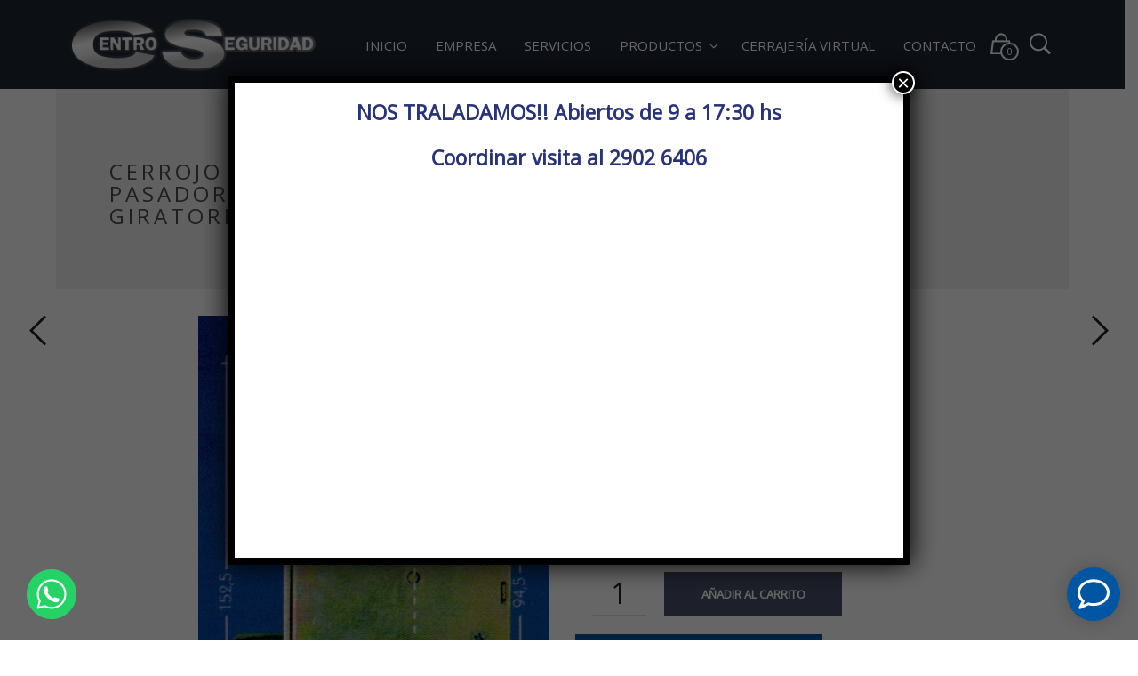

--- FILE ---
content_type: text/html; charset=UTF-8
request_url: https://www.centroseguridad.com/producto/cerrojo-seguridad-2-pasadores-redondos-giratorios-2/
body_size: 26092
content:
<!DOCTYPE html>
<html class="no-js" lang="es"
	prefix="og: https://ogp.me/ns#" >

<head>
    <meta charset="UTF-8">
    <meta name="viewport" content="width=device-width, initial-scale=1.0, maximum-scale=1.0, user-scalable=no" />
    
    <!-- ******************************************************************** -->
    <!-- * Title ************************************************************ -->
    <!-- ******************************************************************** -->
    
    <title>Cerrojo «Seguridad» 2 pasadores redondos giratorios | Centro Seguridad</title>
    
    <link rel="profile" href="http://gmpg.org/xfn/11">
    <link rel="pingback" href="https://www.centroseguridad.com/xmlrpc.php">
    
    <!-- ******************************************************************** -->
    <!-- * Custom Favicon *************************************************** -->
    <!-- ******************************************************************** -->
    
        
    <!-- ******************************************************************** -->
    <!-- * Favicon ********************************************************** -->
    <!-- ******************************************************************** -->
    
    <link rel="shortcut icon" href="https://www.centroseguridad.com/wp-content/uploads/2016/11/favi-centro.png" type="image/x-icon" />
        
        
    <!-- ******************************************************************** -->
    <!-- * Custom Header JavaScript Code ************************************ -->
    <!-- ******************************************************************** -->
    
    
    <!-- ******************************************************************** -->
    <!-- * Sticky header for mobiles **************************************** -->
    <!-- ******************************************************************** -->
    
            <script type="text/javascript">
            var stickyHeader = 1;
        </script>
        
    <!-- ******************************************************************** -->
    <!-- * WordPress wp_head() ********************************************** -->
    <!-- ******************************************************************** -->
    
                        <script>
                            /* You can add more configuration options to webfontloader by previously defining the WebFontConfig with your options */
                            if ( typeof WebFontConfig === "undefined" ) {
                                WebFontConfig = new Object();
                            }
                            WebFontConfig['google'] = {families: ['Open+Sans&amp;subset=latin']};

                            (function() {
                                var wf = document.createElement( 'script' );
                                wf.src = 'https://ajax.googleapis.com/ajax/libs/webfont/1.5.3/webfont.js';
                                wf.type = 'text/javascript';
                                wf.async = 'true';
                                var s = document.getElementsByTagName( 'script' )[0];
                                s.parentNode.insertBefore( wf, s );
                            })();
                        </script>
                        
<!-- Google Tag Manager for WordPress by gtm4wp.com -->
<script data-cfasync="false" data-pagespeed-no-defer>//<![CDATA[
	var gtm4wp_datalayer_name = "dataLayer";
	var dataLayer = dataLayer || [];
//]]>
</script>
<!-- End Google Tag Manager for WordPress by gtm4wp.com -->
<!-- All In One SEO Pack 3.7.1[501,578] -->
<script type="application/ld+json" class="aioseop-schema">{}</script>
<link rel="canonical" href="https://www.centroseguridad.com/producto/cerrojo-seguridad-2-pasadores-redondos-giratorios-2/" />
<!-- All In One SEO Pack -->
<link rel='dns-prefetch' href='//s.w.org' />
<link rel="alternate" type="application/rss+xml" title="Centro Seguridad &raquo; Feed" href="https://www.centroseguridad.com/feed/" />
<link rel="alternate" type="application/rss+xml" title="Centro Seguridad &raquo; RSS de los comentarios" href="https://www.centroseguridad.com/comments/feed/" />
<link rel="alternate" type="application/rss+xml" title="Centro Seguridad &raquo; Cerrojo «Seguridad» 2 pasadores redondos giratorios RSS de los comentarios" href="https://www.centroseguridad.com/producto/cerrojo-seguridad-2-pasadores-redondos-giratorios-2/feed/" />
		<script type="text/javascript">
			window._wpemojiSettings = {"baseUrl":"https:\/\/s.w.org\/images\/core\/emoji\/12.0.0-1\/72x72\/","ext":".png","svgUrl":"https:\/\/s.w.org\/images\/core\/emoji\/12.0.0-1\/svg\/","svgExt":".svg","source":{"concatemoji":"https:\/\/www.centroseguridad.com\/wp-includes\/js\/wp-emoji-release.min.js?ver=5.2.23"}};
			!function(e,a,t){var n,r,o,i=a.createElement("canvas"),p=i.getContext&&i.getContext("2d");function s(e,t){var a=String.fromCharCode;p.clearRect(0,0,i.width,i.height),p.fillText(a.apply(this,e),0,0);e=i.toDataURL();return p.clearRect(0,0,i.width,i.height),p.fillText(a.apply(this,t),0,0),e===i.toDataURL()}function c(e){var t=a.createElement("script");t.src=e,t.defer=t.type="text/javascript",a.getElementsByTagName("head")[0].appendChild(t)}for(o=Array("flag","emoji"),t.supports={everything:!0,everythingExceptFlag:!0},r=0;r<o.length;r++)t.supports[o[r]]=function(e){if(!p||!p.fillText)return!1;switch(p.textBaseline="top",p.font="600 32px Arial",e){case"flag":return s([55356,56826,55356,56819],[55356,56826,8203,55356,56819])?!1:!s([55356,57332,56128,56423,56128,56418,56128,56421,56128,56430,56128,56423,56128,56447],[55356,57332,8203,56128,56423,8203,56128,56418,8203,56128,56421,8203,56128,56430,8203,56128,56423,8203,56128,56447]);case"emoji":return!s([55357,56424,55356,57342,8205,55358,56605,8205,55357,56424,55356,57340],[55357,56424,55356,57342,8203,55358,56605,8203,55357,56424,55356,57340])}return!1}(o[r]),t.supports.everything=t.supports.everything&&t.supports[o[r]],"flag"!==o[r]&&(t.supports.everythingExceptFlag=t.supports.everythingExceptFlag&&t.supports[o[r]]);t.supports.everythingExceptFlag=t.supports.everythingExceptFlag&&!t.supports.flag,t.DOMReady=!1,t.readyCallback=function(){t.DOMReady=!0},t.supports.everything||(n=function(){t.readyCallback()},a.addEventListener?(a.addEventListener("DOMContentLoaded",n,!1),e.addEventListener("load",n,!1)):(e.attachEvent("onload",n),a.attachEvent("onreadystatechange",function(){"complete"===a.readyState&&t.readyCallback()})),(n=t.source||{}).concatemoji?c(n.concatemoji):n.wpemoji&&n.twemoji&&(c(n.twemoji),c(n.wpemoji)))}(window,document,window._wpemojiSettings);
		</script>
		<style type="text/css">
img.wp-smiley,
img.emoji {
	display: inline !important;
	border: none !important;
	box-shadow: none !important;
	height: 1em !important;
	width: 1em !important;
	margin: 0 .07em !important;
	vertical-align: -0.1em !important;
	background: none !important;
	padding: 0 !important;
}
</style>
	<link rel='stylesheet' id='wp-block-library-css'  href='https://www.centroseguridad.com/wp-includes/css/dist/block-library/style.min.css?ver=5.2.23' type='text/css' media='all' />
<link rel='stylesheet' id='tpw_widget_css-css'  href='https://www.centroseguridad.com/wp-content/plugins/autochat-button-for-mobile-chat/assets/css/widget_css.css?ver=5.2.23' type='text/css' media='all' />
<link rel='stylesheet' id='cms-plugin-stylesheet-css'  href='https://www.centroseguridad.com/wp-content/plugins/cmssuperheroes/assets/css/cms-style.css?ver=5.2.23' type='text/css' media='all' />
<link rel='stylesheet' id='rs-plugin-settings-css'  href='https://www.centroseguridad.com/wp-content/plugins/revslider/public/assets/css/settings.css?ver=5.3.0.2' type='text/css' media='all' />
<style id='rs-plugin-settings-inline-css' type='text/css'>
.tp-caption a{color:#fff;text-shadow:none;-webkit-transition:all 0.2s ease-out;-moz-transition:all 0.2s ease-out;-o-transition:all 0.2s ease-out;-ms-transition:all 0.2s ease-out}.tp-caption a:hover{color:#fff}
</style>
<link rel='stylesheet' id='woocommerce_prettyPhoto_css-css'  href='//www.centroseguridad.com/wp-content/plugins/woocommerce/assets/css/prettyPhoto.css?ver=2.5.0' type='text/css' media='all' />
<link rel='stylesheet' id='woocommerce-layout-css'  href='//www.centroseguridad.com/wp-content/plugins/woocommerce/assets/css/woocommerce-layout.css?ver=2.5.0' type='text/css' media='all' />
<link rel='stylesheet' id='woocommerce-smallscreen-css'  href='//www.centroseguridad.com/wp-content/plugins/woocommerce/assets/css/woocommerce-smallscreen.css?ver=2.5.0' type='text/css' media='only screen and (max-width: 768px)' />
<link rel='stylesheet' id='woocommerce-general-css'  href='//www.centroseguridad.com/wp-content/plugins/woocommerce/assets/css/woocommerce.css?ver=2.5.0' type='text/css' media='all' />
<link rel='stylesheet' id='cmssuperheroes-style-css'  href='https://www.centroseguridad.com/wp-content/themes/mrtailor/style.css?ver=5.2.23' type='text/css' media='all' />
<link rel='stylesheet' id='child-style-css'  href='https://www.centroseguridad.com/wp-content/themes/mrtailor-child/style.css?ver=5.2.23' type='text/css' media='all' />
<link rel='stylesheet' id='popup-maker-site-css'  href='//www.centroseguridad.com/wp-content/uploads/pum/pum-site-styles.css?generated=1603206863&#038;ver=1.12.0' type='text/css' media='all' />
<link rel='stylesheet' id='mr_tailor-app-css'  href='https://www.centroseguridad.com/wp-content/themes/mrtailor/css/app.css?ver=1.0' type='text/css' media='all' />
<link rel='stylesheet' id='mr_tailor-easyzoom-css'  href='https://www.centroseguridad.com/wp-content/themes/mrtailor/css/easyzoom.css?ver=1.0' type='text/css' media='all' />
<link rel='stylesheet' id='mr_tailor-woocommerce-overwrite-css'  href='https://www.centroseguridad.com/wp-content/themes/mrtailor/css/woocommerce-overwrite.css?ver=1.0' type='text/css' media='all' />
<link rel='stylesheet' id='mr_tailor-animate-css'  href='https://www.centroseguridad.com/wp-content/themes/mrtailor/css/animate.min.css?ver=1.0' type='text/css' media='all' />
<link rel='stylesheet' id='mr_tailor-animations-products-grid-css'  href='https://www.centroseguridad.com/wp-content/themes/mrtailor/css/animations-products-grid.css?ver=1.0' type='text/css' media='all' />
<link rel='stylesheet' id='mr_tailor-fresco-css'  href='https://www.centroseguridad.com/wp-content/themes/mrtailor/css/fresco/fresco.css?ver=1.3.0' type='text/css' media='all' />
<link rel='stylesheet' id='mr_tailor-swiper-css'  href='https://www.centroseguridad.com/wp-content/themes/mrtailor/css/swiper.min.css?ver=3.3.1' type='text/css' media='all' />
<link rel='stylesheet' id='mr_tailor-owl-css'  href='https://www.centroseguridad.com/wp-content/themes/mrtailor/css/owl.carousel.css?ver=1.3.1' type='text/css' media='all' />
<link rel='stylesheet' id='mr_tailor-owl-theme-css'  href='https://www.centroseguridad.com/wp-content/themes/mrtailor/css/owl.theme.css?ver=1.3.1' type='text/css' media='all' />
<link rel='stylesheet' id='mr_tailor-offcanvas-css'  href='https://www.centroseguridad.com/wp-content/themes/mrtailor/css/offcanvas.css?ver=1.0' type='text/css' media='all' />
<link rel='stylesheet' id='mr_tailor-nanoscroller-css'  href='https://www.centroseguridad.com/wp-content/themes/mrtailor/css/nanoscroller.css?ver=0.7.6' type='text/css' media='all' />
<link rel='stylesheet' id='mr_tailor-select2-css'  href='https://www.centroseguridad.com/wp-content/themes/mrtailor/css/select2.css?ver=3.5.1' type='text/css' media='all' />
<link rel='stylesheet' id='mr_tailor-defaults-css'  href='https://www.centroseguridad.com/wp-content/themes/mrtailor/css/defaults.css?ver=1.0' type='text/css' media='all' />
<link rel='stylesheet' id='mr_tailor-styles-css'  href='https://www.centroseguridad.com/wp-content/themes/mrtailor/css/styles.css?ver=1.0' type='text/css' media='all' />
<link rel='stylesheet' id='mr_tailor-responsive-css'  href='https://www.centroseguridad.com/wp-content/themes/mrtailor/css/responsive.css?ver=1.0' type='text/css' media='all' />
<link rel='stylesheet' id='mr_tailor-fonts-css'  href='https://www.centroseguridad.com/wp-content/themes/mrtailor/inc/fonts/getbowtied-fonts/style.css?ver=1.0' type='text/css' media='all' />
<link rel='stylesheet' id='mr_tailor-font-awesome-css'  href='https://www.centroseguridad.com/wp-content/themes/mrtailor/inc/fonts/font-awesome/css/font-awesome.min.css?ver=1.0' type='text/css' media='all' />
<link rel='stylesheet' id='mr_tailor-default-style-css'  href='https://www.centroseguridad.com/wp-content/themes/mrtailor-child/style.css?ver=5.2.23' type='text/css' media='all' />
<script type='text/javascript' src='https://www.centroseguridad.com/wp-includes/js/jquery/jquery.js?ver=1.12.4-wp'></script>
<script type='text/javascript' src='https://www.centroseguridad.com/wp-includes/js/jquery/jquery-migrate.min.js?ver=1.4.1'></script>
<script type='text/javascript' src='https://www.centroseguridad.com/wp-content/plugins/revslider/public/assets/js/jquery.themepunch.tools.min.js?ver=5.3.0.2'></script>
<script type='text/javascript' src='https://www.centroseguridad.com/wp-content/plugins/revslider/public/assets/js/jquery.themepunch.revolution.min.js?ver=5.3.0.2'></script>
<script type='text/javascript'>
/* <![CDATA[ */
var wc_add_to_cart_params = {"ajax_url":"\/wp-admin\/admin-ajax.php","wc_ajax_url":"\/producto\/cerrojo-seguridad-2-pasadores-redondos-giratorios-2\/?wc-ajax=%%endpoint%%","i18n_view_cart":"Ver carrito","cart_url":"https:\/\/www.centroseguridad.com\/cart\/","is_cart":"","cart_redirect_after_add":"no"};
/* ]]> */
</script>
<script type='text/javascript' src='//www.centroseguridad.com/wp-content/plugins/woocommerce/assets/js/frontend/add-to-cart.min.js?ver=2.5.0'></script>
<script type='text/javascript' src='https://www.centroseguridad.com/wp-content/plugins/duracelltomi-google-tag-manager/js/gtm4wp-form-move-tracker.js?ver=1.11.5'></script>
<script type='text/javascript' src='https://www.centroseguridad.com/wp-content/plugins/js_composer/assets/js/vendors/woocommerce-add-to-cart.js?ver=5.0.1'></script>
<script type='text/javascript' src='https://www.centroseguridad.com/wp-content/themes/mrtailor/js/modernizr.custom.js?ver=2.6.3'></script>
<link rel='https://api.w.org/' href='https://www.centroseguridad.com/wp-json/' />
<link rel="EditURI" type="application/rsd+xml" title="RSD" href="https://www.centroseguridad.com/xmlrpc.php?rsd" />
<link rel="wlwmanifest" type="application/wlwmanifest+xml" href="https://www.centroseguridad.com/wp-includes/wlwmanifest.xml" /> 
<link rel='prev' title='Cerrojo «Seguridad» 2 pasadores redondos giratorios' href='https://www.centroseguridad.com/producto/cerrojo-seguridad-2-pasadores-redondos-giratorios/' />
<link rel='next' title='Cerrojo «Seguridad» 2 pasadores redondos giratorios' href='https://www.centroseguridad.com/producto/cerrojo-seguridad-2-pasadores-redondos-giratorios-3/' />
<meta name="generator" content="WordPress 5.2.23" />
<meta name="generator" content="WooCommerce 2.5.0" />
<link rel='shortlink' href='https://www.centroseguridad.com/?p=3134' />
<link rel="alternate" type="application/json+oembed" href="https://www.centroseguridad.com/wp-json/oembed/1.0/embed?url=https%3A%2F%2Fwww.centroseguridad.com%2Fproducto%2Fcerrojo-seguridad-2-pasadores-redondos-giratorios-2%2F" />
<link rel="alternate" type="text/xml+oembed" href="https://www.centroseguridad.com/wp-json/oembed/1.0/embed?url=https%3A%2F%2Fwww.centroseguridad.com%2Fproducto%2Fcerrojo-seguridad-2-pasadores-redondos-giratorios-2%2F&#038;format=xml" />
<link rel="alternate" type="application/rss+xml"  title="Nuevos productos" href="https://www.centroseguridad.com/productos/feed/" /><script type="text/javascript">
(function(url){
	if(/(?:Chrome\/26\.0\.1410\.63 Safari\/537\.31|WordfenceTestMonBot)/.test(navigator.userAgent)){ return; }
	var addEvent = function(evt, handler) {
		if (window.addEventListener) {
			document.addEventListener(evt, handler, false);
		} else if (window.attachEvent) {
			document.attachEvent('on' + evt, handler);
		}
	};
	var removeEvent = function(evt, handler) {
		if (window.removeEventListener) {
			document.removeEventListener(evt, handler, false);
		} else if (window.detachEvent) {
			document.detachEvent('on' + evt, handler);
		}
	};
	var evts = 'contextmenu dblclick drag dragend dragenter dragleave dragover dragstart drop keydown keypress keyup mousedown mousemove mouseout mouseover mouseup mousewheel scroll'.split(' ');
	var logHuman = function() {
		if (window.wfLogHumanRan) { return; }
		window.wfLogHumanRan = true;
		var wfscr = document.createElement('script');
		wfscr.type = 'text/javascript';
		wfscr.async = true;
		wfscr.src = url + '&r=' + Math.random();
		(document.getElementsByTagName('head')[0]||document.getElementsByTagName('body')[0]).appendChild(wfscr);
		for (var i = 0; i < evts.length; i++) {
			removeEvent(evts[i], logHuman);
		}
	};
	for (var i = 0; i < evts.length; i++) {
		addEvent(evts[i], logHuman);
	}
})('//www.centroseguridad.com/?wordfence_lh=1&hid=811DF5C2A71FA782EDDC31AD207F5B54');
</script>
<!-- Google Tag Manager for WordPress by gtm4wp.com -->
<script data-cfasync="false" data-pagespeed-no-defer>//<![CDATA[
	var dataLayer_content = {"pagePostType":"product","pagePostType2":"single-product","pagePostAuthor":"wpadmcentrseg"};
	dataLayer.push( dataLayer_content );//]]>
</script>
<script data-cfasync="false">//<![CDATA[
(function(w,d,s,l,i){w[l]=w[l]||[];w[l].push({'gtm.start':
new Date().getTime(),event:'gtm.js'});var f=d.getElementsByTagName(s)[0],
j=d.createElement(s),dl=l!='dataLayer'?'&l='+l:'';j.async=true;j.src=
'//www.googletagmanager.com/gtm.'+'js?id='+i+dl;f.parentNode.insertBefore(j,f);
})(window,document,'script','dataLayer','GTM-PFD29JZ');//]]>
</script>
<!-- End Google Tag Manager -->
<!-- End Google Tag Manager for WordPress by gtm4wp.com -->    <script type="text/javascript">
        var mrtailor_ajaxurl = '/wp-admin/admin-ajax.php';
    </script>
<meta name="generator" content="Powered by Visual Composer - drag and drop page builder for WordPress."/>
<!--[if lte IE 9]><link rel="stylesheet" type="text/css" href="https://www.centroseguridad.com/wp-content/plugins/js_composer/assets/css/vc_lte_ie9.min.css" media="screen"><![endif]--><meta name="generator" content="Powered by Slider Revolution 5.3.0.2 - responsive, Mobile-Friendly Slider Plugin for WordPress with comfortable drag and drop interface." />
<!-- ******************************************************************** --><!-- * Theme Options Styles ********************************************* --><!-- ******************************************************************** --><style>/***************************************************************//* Fonts *******************************************************//***************************************************************//* Base Font */body,.product_meta span a,.product_meta span span,.comments-title,.wishlist_items_number,.shopping_bag_items_number,.copyright_text,.order_details li strong,.wpcf7 input,.mobile-navigation .sub-menu a,.cart-subtotal .amount,.order-total .amount,.wpb_tabs .ui-widget,.wpb_tour .ui-widget,.wpb_accordion .ui-widget,.products ul h3,ul.products h3,.widget ul small.count,.country_select.select2-container .select2-selection,.state_select.select2-container .select2-selection,.woocommerce #payment .payment_method_paypal .about_paypal,.woocommerce .form-row.terms .checkbox.check_label,.shortcode_title.main_font,.label,.main-navigation .sub-menu li a,.remember-me,.woocommerce form .form-row label.inline,.woocommerce-page form .form-row label.inline,.nav-next-title,.nav-previous-title,.woocommerce-MyAccount-navigation ul li{font-family: Open Sans, sans-serif;}@media only screen and (min-width: 63.9375em) {.site-content p,.site-content ul,.site-content ol,.site-content dl,table tr td,table thead tr th,table tbody tr td,table tfoot tr th,table tfoot tr td,.woocommerce table.shop_attributes td{font-size:16px;line-height:28px;}body,.woocommerce table.shop_attributes td,.product-name .product-quantity{font-weight: 400;}}/* Headings Font */h1, h2, h3, h4, h5, h6,.product .price,.tabs li a,.blog-list-day,.edit-account legend,.add_to_cart_inline .amount,.categories_grid .category_name,.category_list .category_name,.vc_tta-title-text{font-family: Open Sans, sans-serif;}@media only screen and (min-width: 63.9375em) {h1{font-size:50px;}h2, .edit-account legend{font-size:37px;}h3{font-size:27px;}h4,.woocommerce div.product .woocommerce-tabs ul.tabs li a,.woocommerce #content div.product .woocommerce-tabs ul.tabs li a,.woocommerce-page div.product .woocommerce-tabs ul.tabs li a,.woocommerce-page #content div.product .woocommerce-tabs ul.tabs li a,.woocommerce .single_product_summary_related h2,.woocommerce .single_product_summary_upsell h2,.single_product_summary_related h2,.single_product_summary_upsell h2{font-size:23px;}h5{font-size:18px;}h6{font-size:16px;}}@media only screen and (min-width: 63.9375em) {.page-title,.entry-title,.main-slider h2,.lookbook-first-slide-wrapper h2{font-size:50px;}}@media only screen and (min-width: 63.9375em) {.page-title,.entry-title,.main-slider h2,.lookbook-first-slide-wrapper h2{line-height: 70px;}}@media only screen and (min-width: 63.9375em) {.page-title,.entry-title,.product_infos .price,.wpb_tabs_nav li,.add_to_cart_inline .amount,.main-slider h2,.lookbook-first-slide-wrapper h2,.shortcode_banner_simple_height_content h3,.categories_grid .category_name,.category_list .category_name,.shortcode_title{letter-spacing: 0em;}}h1, h2, h3, h4, h5, h6,.more-link,.filters_button,.trigger-share-list,.post-navigation,.catalog_top .select2-container .select2-selection,.products a.button,.woocommerce .products a.button,.product_after_shop_loop .price,.woocommerce div.product span.price,.woocommerce-page div.product span.price,.woocommerce #content div.product span.price,.woocommerce-page #content div.product span.price,.woocommerce div.product p.price,.woocommerce-page div.product p.price,.woocommerce #content div.product p.price,.woocommerce-page #content div.product p.price,.woocommerce a.button,.woocommerce-page a.button,.woocommerce button.button,.woocommerce-page button.button,.woocommerce input.button,.woocommerce-page input.button,.woocommerce #respond input#submit,.woocommerce-page #respond input#submit,.woocommerce #content input.button,.woocommerce-page #content input.button,.woocommerce a.button.alt,.woocommerce button.button.alt,.woocommerce input.button.alt,.woocommerce #respond input#submit.alt,.woocommerce #content input.button.alt,.woocommerce-page a.button.alt,.woocommerce-page button.button.alt,.woocommerce-page input.button.alt,.woocommerce-page #respond input#submit.alt,.woocommerce-page #content input.button.alt,.yith-wcwl-add-button,.trigger-share-list,.woocommerce div.product .woocommerce-tabs ul.tabs li a,.woocommerce table.shop_attributes th,.product_meta > span,.woocommerce-page .cart-collaterals .cart_totals table th,.woocommerce-page .cart-collaterals .cart_totals .shipping td:first-child,.woocommerce div.product form.cart .variations label,.woocommerce #content div.product p.stock,.woocommerce-page #content div.product p.stock,.wpb_wrapper .vc_progress_bar .vc_single_bar .vc_label .vc_label_units,.woocommerce-checkout .woocommerce-info,.woocommerce div.product p.price ins,.woocommerce div.product span.price ins,strong,dl dt,.edit-account legend,.add_to_cart_inline .amount,.categories_grid .category_name,.category_list .category_name,.vc_tta-title-text{font-weight: 400;}.main-navigation .megamenu-1-col > ul > li > a,.main-navigation .megamenu-2-col > ul > li > a,.main-navigation .megamenu-3-col > ul > li > a,.main-navigation .megamenu-4-col > ul > li > a,#site-navigation > ul > li > a,#site-navigation > ul > li > a strong{font-weight: 500;}/* exceptions: always secondary font */#site-navigation-top-bar,.site-title,.widget h3,.widget_product_search #searchsubmit,.widget_search #searchsubmit,.widget_product_search .search-submit,.widget_search .search-submit,.comment-respond label,.button,button,input[type="button"],input[type="reset"],input[type="submit"],.woocommerce a.button,.woocommerce-page a.button,.woocommerce button.button,.woocommerce-page button.button,.woocommerce input.button,.woocommerce-page input.button,.woocommerce #respond input#submit,.woocommerce-page #respond input#submit,.woocommerce #content input.button,.woocommerce-page #content input.button,.woocommerce a.button.alt,.woocommerce button.button.alt,.woocommerce input.button.alt,.woocommerce #respond input#submit.alt,.woocommerce #content input.button.alt,.woocommerce-page a.button.alt,.woocommerce-page button.button.alt,.woocommerce-page input.button.alt,.woocommerce-page #respond input#submit.alt,.woocommerce-page #content input.button.alt,blockquote cite,.widget .tagcloud a,.widget_shopping_cart .total strong,table thead th,.woocommerce div.product form.cart div.label label,.woocommerce-page div.product form.cart div.label label,.woocommerce #content div.product form.cart div.label label,.woocommerce-page #content div.product form.cart div.label label,.woocommerce span.onsale,.woocommerce-page span.onsale,.recently_viewed_in_single h2,.woocommerce .cart-collaterals .cart_totals table th,.woocommerce-page .cart-collaterals .cart_totals table th,.woocommerce .cart-collaterals .shipping-calculator-button,.woocommerce-page .cart-collaterals .shipping-calculator-button,.woocommerce form .form-row label,.woocommerce-page form .form-row label,.main-slider h1,.site-tools,.post-edit-link,.comment-edit-link,.comment-reply-link,.slider_button,.go_home,.filters_button,.woocommerce-ordering,.out_of_stock_badge_loop,.out_of_stock_badge_single,.add_to_wishlist,.out-of-stock,.wishlist-in-stock,.wishlist-out-of-stock,.cross-sells h2,tr.shipping > td:first-of-type,.checkout_login .woocommerce-info,.checkout_coupon_box .woocommerce-info,.check_label_radio,.order_details .title,.order_details li,.customer_details dt,.account_view_link,.order_details_footer tr td:first-of-type,.wpcf7,.mobile-navigation,.widget_layered_nav ul li.chosen,.widget_layered_nav_filters ul li.chosen a,.product_meta > span,.woocommerce table.shop_attributes th,.woocommerce-page table.shop_attributes th,.wpb_tour.wpb_content_element .wpb_tabs_nav li a,.mobile-menu-text,.trigger-share-list,.shortcode_banner_simple_height_bullet span,.select2-container .select2-selection,select.topbar-language-switcher,select.wcml_currency_switcher,.blog-isotope .more-link,.blog-isotope .post_meta_archive,.product_after_shop_loop .price,.products a.button,.yith-wcwl-wishlistaddedbrowse a,.yith-wcwl-wishlistexistsbrowse a,.woocommerce-message a,.shop_table.order_details tfoot th:first-child,.shop_table.order_details tfoot td:first-child,.shop_table.woocommerce-checkout-review-order-table tfoot th:first-child,.shop_table.woocommerce-checkout-review-order-table tfoot td:first-child,.woocommerce .shop_table.customer_details tbody tr th,.woocommerce table.shop_table_responsive.customer_details tr td:before,.woocommerce-page table.shop_table_responsive.customer_details tr td:before,.woocommerce .cart-collaterals .cart-subtotal .amount,.woocommerce .cart-collaterals .shipping,.woocommerce .cart-collaterals .cart-subtotal,.shortcode_title.secondary_font,.post_header_date,.post_footer_date,.blog-list-date,.comment-metadata,.more-link,.main-navigation .megamenu-1-col > ul > li > a,.main-navigation .megamenu-2-col > ul > li > a,.main-navigation .megamenu-3-col > ul > li > a,.main-navigation .megamenu-4-col > ul > li > a,#site-navigation > ul > li > a,#mobile-main-navigation ul li,.vc_btn,.nav-previous a,.nav-next a{font-family: Open Sans, sans-serif		}/***************************************************************//* Body (.st-content) ******************************************//***************************************************************/.st-content {background-color:#ffffff;}.slide-from-left.filters,.woocommerce .widget_price_filter .ui-slider .ui-slider-handle,.woocommerce-page .widget_price_filter .ui-slider .ui-slider-handle{background:#ffffff;}/***************************************************************//* Body Text Color  *******************************************//***************************************************************/body,pre,label,blockquote,blockquote p,blockquote cite,abbr,acronym,table tr td,.woocommerce .recently_viewed_in_single h2,.product-nav-previous a,.product-nav-next a,#shipping_method .check_label_radio,.cart-collaterals table tr th,.woocommerce-checkout .woocommerce-info:before,.woocommerce-checkout .woocommerce-info,.payment_methods .check_label_radio,.order_details.bacs_details li strong,.thank_you_header .order_details li strong,.woocommerce #content div.product p.stock.in-stock,.woocommerce div.product p.stock.in-stock,.woocommerce-page #content div.product p.stock.in-stock,.woocommerce-page div.product p.stock.in-stock,.wpb_widgetised_column a,.quantity input.qty,.woocommerce .quantity .qty,.shop_table.order_details tfoot th:first-child,.shop_table.order_details tfoot td:first-child,.shop_table.woocommerce-checkout-review-order-table tfoot th:first-child,.shop_table.woocommerce-checkout-review-order-table tfoot td:first-child,.woocommerce .shop_table.customer_details tbody tr th{color: #222222;}.woocommerce a.remove{color: #222222 !important;}.product_after_shop_loop .price,.woocommerce #content div.product p.price del,.woocommerce #content div.product span.price del,.woocommerce div.product p.price del,.woocommerce div.product span.price del,.woocommerce-page #content div.product p.price del,.woocommerce-page #content div.product span.price del,.woocommerce-page div.product p.price del,.woocommerce-page div.product span.price del{color: rgba(34,34,34,0.80);}a:hover, a:focus,.woocommerce .woocommerce-breadcrumb a:hover,.woocommerce-page .woocommerce-breadcrumb a:hover,.nav-previous-title,.nav-next-title,.woocommerce #content div.product .woocommerce-tabs ul.tabs li a:hover,.woocommerce div.product .woocommerce-tabs ul.tabs li a:hover,.woocommerce-page #content div.product .woocommerce-tabs ul.tabs li a:hover,.woocommerce-page div.product .woocommerce-tabs ul.tabs li a:hover,.woocommerce table.shop_table th,.woocommerce-page table.shop_table th,.woocommerce-page #payment div.payment_box,.woocommerce-checkout .order_details.bacs_details li,.thank_you_header .order_details li,.customer_details dt,.wpb_widgetised_column,.wpb_widgetised_column .product_list_widget .star-rating span:before,.wpb_widgetised_column .widget_layered_nav ul li small.count,.post_header_date a:hover,.post_footer_date a:hover,.comment-metadata,.post_meta_archive a:hover,.products li:hover .add_to_wishlist:before,.product_after_shop_loop .price del,.wc-layered-nav-rating a{color: rgba(34,34,34,0.55);}.widget.widget_price_filter .price_slider_amount .button:hover,.woocommerce a.remove:hover{color: rgba(34,34,34,0.55) !important;}.required,.woocommerce form .form-row .required,.wp-caption-text,.woocommerce .woocommerce-breadcrumb,.woocommerce-page .woocommerce-breadcrumb,.woocommerce .woocommerce-result-count,.woocommerce-page .woocommerce-result-count.woocommerce div.product .woocommerce-tabs ul.tabs li a,.woocommerce #content div.product .woocommerce-tabs ul.tabs li a,.woocommerce-page div.product .woocommerce-tabs ul.tabs li a,.woocommerce-page #content div.product .woocommerce-tabs ul.tabs li a,.product_list_widget .wishlist-out-of-stock,.woocommerce #reviews #comments ol.commentlist li .comment-text .verified,.woocommerce-page #reviews #comments ol.commentlist li .comment-text .verified,.woocommerce #content div.product p.stock.out-of-stock,.woocommerce div.product p.stock.out-of-stock,.woocommerce-page #content div.product p.stock.out-of-stock,.woocommerce-page div.product p.stock.out-of-stock,.yith-wcwl-add-button:before,.post_header_date a,.post_footer_date a,.comment-metadata,.post_meta_archive a{color: rgba(34,34,34,0.45);}.products a.button:hover{color: rgba(34,34,34,0.45) !important;}.products .add_to_wishlist:before{color: rgba(34,34,34,0.40);}.woocommerce .star-rating:before,.woocommerce-page .star-rating:before,.woocommerce p.stars,.woocommerce-page p.stars{color: rgba(34,34,34,0.35);}pre{border-color: rgba(34,34,34,0.15);}hr,.woocommerce div.product .woocommerce-tabs ul.tabs li,.woocommerce #content div.product .woocommerce-tabs ul.tabs li,.woocommerce-page div.product .woocommerce-tabs ul.tabs li,.woocommerce-page #content div.product .woocommerce-tabs ul.tabs li,.wpb_widgetised_column .tagcloud a{border-color: rgba(34,34,34,0.13);}.woocommerce table.shop_table tbody th,.woocommerce table.shop_table tbody td,.woocommerce table.shop_table tbody tr:first-child td,.woocommerce table.shop_table tfoot th,.woocommerce table.shop_table tfoot td,.woocommerce .shop_table.customer_details tbody tr:first-child th,.woocommerce .cart-collaterals .cart_totals tr.order-total td,.woocommerce .cart-collaterals .cart_totals tr.order-total th,.woocommerce-page .cart-collaterals .cart_totals tr.order-total td,.woocommerce-page .cart-collaterals .cart_totals tr.order-total th,.woocommerce .my_account_container table.shop_table.order_details tr:first-child td,.woocommerce-page .my_account_container table.shop_table.order_details tr:first-child td,.woocommerce .my_account_container table.shop_table order_details_footer tr:last-child td,.woocommerce-page .my_account_container table.shop_table.order_details_footer tr:last-child td,.blog-isotop-master-wrapper #nav-below.paging-navigation,.payment_methods li:first-child{border-top-color: rgba(34,34,34,0.13);}abbr,acronym{border-bottom-color: rgba(34,34,34,1);}table tr,.woocommerce .my_account_container table.shop_table.order_details tr:last-child td,.woocommerce-page .my_account_container table.shop_table.order_details tr:last-child td,.payment_methods li,.slide-from-left.filters aside,.quantity input.qty,.woocommerce .quantity .qty,.woocommerce .shop_table.customer_details tbody tr:last-child th,.woocommerce .shop_table.customer_details tbody tr:last-child td{border-bottom-color: rgba(34,34,34,0.13);}.woocommerce .widget_price_filter .ui-slider .ui-slider-range,.woocommerce-page .widget_price_filter .ui-slider .ui-slider-range{background: rgba(34,34,34,0.35);}.woocommerce-checkout .thank_you_bank_details h3:after,.woocommerce .widget_price_filter .price_slider_wrapper .ui-widget-content,.woocommerce-page .widget_price_filter .price_slider_wrapper .ui-widget-content,.blog-isotope:before,.blog-isotope:after{background: rgba(34,34,34,0.13);}pre{background: rgba(34,34,34,0.05);}.comments_section,.cart-buttons,.woocommerce .cart-collaterals,.woocommerce-page .cart-collaterals,.single_product_summary_upsell,.single_product_summary_related,.shop_table.order_details tfoot,.shop_table.woocommerce-checkout-review-order-table tfoot{background: rgba(34,34,34,0.04);}/* min-width 641px, medium screens */@media only screen and (min-width: 40.063em) {.woocommerce #content nav.woocommerce-pagination ul,.woocommerce nav.woocommerce-pagination ul,.woocommerce-page #content nav.woocommerce-pagination ul,.woocommerce-page nav.woocommerce-pagination ul{border-color: rgba(34,34,34,0.13)  transparent rgba(34,34,34,0.13) rgba(34,34,34,0.13);}.woocommerce #content nav.woocommerce-pagination ul li,.woocommerce nav.woocommerce-pagination ul li,.woocommerce-page #content nav.woocommerce-pagination ul li,.woocommerce-page nav.woocommerce-pagination ul li{border-right-color: rgba(34,34,34,0.13);}.woocommerce div.product .woocommerce-tabs ul.tabs li,.woocommerce #content div.product .woocommerce-tabs ul.tabs li,.woocommerce-page div.product .woocommerce-tabs ul.tabs li,.woocommerce-page #content div.product .woocommerce-tabs ul.tabs li{border-bottom-color:  transparent;}}/***************************************************************//* Headings Color  *********************************************//***************************************************************/h1, h2, h3, h4, h5, h6,table tr th,.woocommerce div.product span.price,.woocommerce-page div.product span.price,.woocommerce #content div.product span.price,.woocommerce-page #content div.product span.price,.woocommerce div.product p.price,.woocommerce-page div.product p.price,.woocommerce #content div.product p.price,.woocommerce-page #content div.product p.price,.woocommerce #content div.product .woocommerce-tabs ul.tabs li.active a,.woocommerce div.product .woocommerce-tabs ul.tabs li.active a,.woocommerce-page #content div.product .woocommerce-tabs ul.tabs li.active a,.woocommerce-page div.product .woocommerce-tabs ul.tabs li.active a,.woocommerce table.shop_table .product-name a,.woocommerce-page table.shop_table .product-name a,ul.products h3 a,.products ul h3 a,.edit-account legend{color: #000000;}.wpb_widgetised_column .widget-title{color: #000000 !important;}ul.products h3 a:hover,.products ul h3 a:hover{color: rgba(0,0,0,0.8);}.woocommerce div.product .woocommerce-tabs ul.tabs li.active,.woocommerce #content div.product .woocommerce-tabs ul.tabs li.active,.woocommerce-page div.product .woocommerce-tabs ul.tabs li.active,.woocommerce-page #content div.product .woocommerce-tabs ul.tabs li.active{border-bottom-color: #000000;}.woocommerce-checkout .entry-title:after,.woocommerce-account .entry-title:after{background: #000000;}/***************************************************************//* Main Color  *************************************************//***************************************************************/.widget .tagcloud a:hover,.woocommerce span.onsale,.woocommerce-page span.onsale,.woocommerce nav.woocommerce-pagination ul li span.current,.woocommerce nav.woocommerce-pagination ul li a:hover,.woocommerce nav.woocommerce-pagination ul li a:focus,.woocommerce #content nav.woocommerce-pagination ul li span.current,.woocommerce #content nav.woocommerce-pagination ul li a:hover,.woocommerce #content nav.woocommerce-pagination ul li a:focus,.woocommerce-page nav.woocommerce-pagination ul li span.current,.woocommerce-page nav.woocommerce-pagination ul li a:hover,.woocommerce-page nav.woocommerce-pagination ul li a:focus,.woocommerce-page #content nav.woocommerce-pagination ul li span.current,.woocommerce-page #content nav.woocommerce-pagination ul li a:hover,.woocommerce-page #content nav.woocommerce-pagination ul li a:focus,.woocommerce .widget_layered_nav_filters ul li a,.woocommerce-page .widget_layered_nav_filters ul li a,.woocommerce .widget_layered_nav ul li.chosen a,.woocommerce-page .widget_layered_nav ul li.chosen a,.nl-field ul,.nl-form .nl-submit,.audioplayer-bar-played,.audioplayer-volume-adjust div div,.select2-results .select2-highlighted,.slide-from-right,.with_thumb_icon,/*begin app.css*/.woocommerce-page a.button, .woocommerce-page a.button,.woocommerce-page a.button.alt,.woocommerce-page button.button,.woocommerce-page button.button,.woocommerce-page button.button.alt,.woocommerce-page #content input.woocommerce-Button.button,.woocommerce-page #respond input#submit,.woocommerce-page #respond input#submit,.woocommerce-page #content #respond input#submit,.woocommerce-page #respond #content input#submit,.woocommerce-page a.button.alt,.woocommerce-page a.alt.button,.woocommerce-page button.button.alt,.woocommerce-page button.alt.button,.woocommerce-page #respond input.alt#submit,.woocommerce-page #content input.alt.button,ul.pagination li.current a,ul.pagination li.current a:hover, ul.pagination li.current a:focus,.progress .meter,.sub-nav dt.active a,.sub-nav dd.active a,.sub-nav li.active a,.top-bar-section ul li > a.button, .top-bar-section ul .woocommerce-page li > a.button, .woocommerce-page .top-bar-section ul li > a.button,.top-bar-section ul .woocommerce-page li > a.button.alt,.woocommerce-page .top-bar-section ul li > a.button.alt,.top-bar-section ul li.active > a,.no-js .top-bar-section ul li:active > a,.woocommerce-edit-address #content .woocommerce input.button/*end app.css*/{background: #4a4f6a;}.blog_list_img{background-color: #4a4f6a;}.select2-container,.big-select,select.big-select,.select2-dropdown-open.select2-drop-above .select2-choice,.select2-dropdown-open.select2-drop-above .select2-choices,.select2-container .select2-selection,.yith-wcwl-add-button,.yith-wcwl-wishlistaddedbrowse .feedback,.yith-wcwl-wishlistexistsbrowse .feedback,.shopping_bag_items_number,.wishlist_items_number,.woocommerce .star-rating span:before,.woocommerce-page .star-rating span:before,/*begin app.css*/.woocommerce .woocommerce-breadcrumb a,.woocommerce-page .woocommerce-breadcrumb a,.panel.callout a,.side-nav li a,.has-tip:hover, .has-tip:focus,a,.edit-link,.comment-reply,.comment-edit-link,.woocommerce p.stars a.active:after,.woocommerce p.stars a:hover:after,.woocommerce-page p.stars a.active:after,.woocommerce-page p.stars a:hover:after,.yith-wcwl-wishlistaddedbrowse,.yith-wcwl-wishlistexistsbrowse,.woocommerce-ordering:before,.woocommerce-page #content .actions .coupon input.button,.woocommerce-page #content .actions .coupon input.button.alt,.woocommerce-page #content .actions > input.button,.woocommerce-page #content .actions > input.button.alt/*end app.css*/{color: #4a4f6a;}.products a.button,.cart-buttons .update_and_checkout .update_cart,.cart-buttons .coupon .apply_coupon,.widget.widget_price_filter .price_slider_amount .button,#wishlist-offcanvas .button,#wishlist-offcanvas input[type="button"],#wishlist-offcanvas input[type="reset"],#wishlist-offcanvas input[type="submit"],/*begin app.css*/.tooltip.opened/*end app.css*/{color: #4a4f6a !important;}.shortcode_products_slider .products a.button:hover{color: rgba(74,79,106,0.8) !important;}/*begin app.css*/.label,button,.button,.woocommerce-page a.button, .woocommerce-page a.button,.woocommerce-page a.button.alt,.woocommerce-page .woocommerce a.button,.woocommerce .woocommerce-page a.button,.woocommerce-page .woocommerce a.button.alt,.woocommerce .woocommerce-page a.button.alt,.woocommerce-page button.button,.woocommerce-page button.button,.woocommerce-page button.button.alt,.woocommerce-page .woocommerce button.button,.woocommerce .woocommerce-page button.button,.woocommerce-page .woocommerce button.button.alt,.woocommerce .woocommerce-page button.button.alt,.woocommerce-page #respond input#submit,.woocommerce-page .woocommerce #respond input#submit,.woocommerce #respond .woocommerce-page input#submit,.woocommerce-page #respond input#submit,.woocommerce-page #content #respond input#submit,.woocommerce-page #respond #content input#submit,.woocommerce-page #content .woocommerce #respond input#submit,.woocommerce #respond .woocommerce-page #content input#submit,.woocommerce-page a.button.alt,.woocommerce-page a.alt.button,.woocommerce-page .woocommerce a.alt.button,.woocommerce .woocommerce-page a.alt.button,.woocommerce-page button.button.alt,.woocommerce-page button.alt.button,.woocommerce-page .woocommerce button.alt.button,.woocommerce .woocommerce-page button.alt.button,.woocommerce-page input.alt.button,.woocommerce-page #respond input.alt#submit,.woocommerce-page #content input.alt.button,.woocommerce-page .woocommerce input.alt.button,.woocommerce .woocommerce-page input.alt.button,.woocommerce-page .woocommerce #respond input.alt#submit,.woocommerce #respond .woocommerce-page input.alt#submit,.woocommerce-page .woocommerce #content input.alt.button,.woocommerce #content .woocommerce-page input.alt.button,.woocommerce a.button,.woocommerce .woocommerce-page a.button,.woocommerce-page .woocommerce a.button,.woocommerce .woocommerce-page a.button.alt,.woocommerce-page .woocommerce a.button.alt,.woocommerce a.button,.woocommerce a.button.alt,.woocommerce button.button,.woocommerce .woocommerce-page button.button,.woocommerce-page .woocommerce button.button,.woocommerce .woocommerce-page button.button.alt,.woocommerce-page .woocommerce button.button.alt,.woocommerce button.button,.woocommerce button.button.alt,.woocommerce input.button,.woocommerce .woocommerce-page #respond input#submit,.woocommerce-page #respond .woocommerce input#submit,.woocommerce #respond input#submit,.woocommerce #respond input#submit,.woocommerce #content .woocommerce-page #respond input#submit,.woocommerce-page #respond .woocommerce #content input#submit,.woocommerce #content input.button,.woocommerce #content #respond input#submit,.woocommerce #respond #content input#submit,.woocommerce a.button.alt,.woocommerce .woocommerce-page a.alt.button,.woocommerce-page .woocommerce a.alt.button,.woocommerce a.alt.button,.woocommerce button.button.alt,.woocommerce .woocommerce-page button.alt.button,.woocommerce-page .woocommerce button.alt.button,.woocommerce button.alt.button,.woocommerce .woocommerce-page input.alt.button,.woocommerce-page .woocommerce input.alt.button,.woocommerce .woocommerce-page #respond input.alt#submit,.woocommerce-page #respond .woocommerce input.alt#submit,.woocommerce .woocommerce-page #content input.alt.button,.woocommerce-page #content .woocommerce input.alt.button,.woocommerce input.alt.button,.woocommerce #respond input.alt#submit,.woocommerce #content input.alt.button,input[type="button"],input[type="reset"],input[type="submit"],.alert-box,.woocommerce .quantity .plus,.woocommerce .quantity .minus,.woocommerce-page .quantity .plus,.woocommerce-page .quantity .minus,.woocommerce-page #content .quantity .plus,.woocommerce-page #content .quantity .minus,.woocommerce-page #content input.button[type="submit"],.woocommerce-page #content input.button[type="submit"]/*end app.css*/{background-color: #4a4f6a;}.main-navigation ul ul li a:hover,.box-share-link:hover span{border-bottom-color: #4a4f6a;}.login_header{border-top-color: #4a4f6a;}.cart-buttons .update_and_checkout .update_cart,.cart-buttons .coupon .apply_coupon,.shopping_bag_items_number,.wishlist_items_number,.widget .tagcloud a:hover,.woocommerce .widget_price_filter .ui-slider .ui-slider-handle,.woocommerce-page .widget_price_filter .ui-slider .ui-slider-handle,.woocommerce-page #content .actions .coupon input.button,.woocommerce-page #content .actions .coupon input.button.alt,.woocommerce-page #content .actions > input.button,.woocommerce-page #content .actions > input.button.alt{border-color: #4a4f6a;}.cart-buttons .update_and_checkout .update_cart,.cart-buttons .coupon .apply_coupon{border-color: #4a4f6a !important;}/***************************************************************//* Top Bar *****************************************************//***************************************************************/#site-top-bar,#site-navigation-top-bar .sf-menu ul{background: #3e5372;}#site-top-bar,#site-top-bar a{color:#ffffff;}/***************************************************************//* 	Header *****************************************************//***************************************************************/.site-branding {height:auto;border:0;padding:0;}.site-branding img {height:60px;width:auto;}@media only screen and (min-width: 40.063em) {#site-navigation {line-height:60px;}.site-header-sticky .site-branding{padding: 7px 0;}}/*.site-tools {top:px;}*/.site-header {padding:20px 0;}.site-header,.site-header-sticky,#site-navigation,.shortcode_banner_simple_height_bullet span{font-size: 15px;}.site-header,.site-header-sticky,.shopping_bag_items_number,.wishlist_items_number,.site-tools.site_tools_sticky{background: #1f2633;}.site-header,#site-navigation a,.site-header-sticky,.site-header-sticky a,.site-tools ul li a,.shopping_bag_items_number,.wishlist_items_number,.site-title a,.widget_product_search .search-but-added,.widget_search .search-but-added{color:#ffffff;}.site-tools.site_tools_sticky ul li a{color:#ffffff !important;}.shopping_bag_items_number,.wishlist_items_number,.site-branding{border-color: #ffffff;}/***************************************************************//* Transparent Header ******************************************//***************************************************************//***************************************************************//* /Transparent Header *****************************************//***************************************************************//***************************************************************//* Custom Menu Colors ******************************************//***************************************************************/.main-navigation ul ul,.main-navigation ul ul ul,.main-navigation ul ul ul ul,.main-navigation ul ul ul ul ul{background: #1f2633;}.main-navigation ul ul li a {color: #ffffff !important;}.main-navigation ul ul li a:hover, .box-share-link:hover span {border-bottom-color: #ffffff;}/***************************************************************//* /Custom Menu Colors *****************************************//***************************************************************//***************************************************************//* Footer ******************************************************//***************************************************************/#site-footer{background: #000000;}#site-footer,#site-footer .widget-title,#site-footer a:hover,#site-footer .star-rating span:before,#site-footer .star-rating span:before{color:#a5a7b5;}#site-footer a{color:#ffffff;}/***************************************************************//* Breadcrumbs *************************************************//***************************************************************//***************************************************************//* Slider ******************************************************//***************************************************************//********************************************************************//* Custom CSS *******************************************************//********************************************************************/</style><script>//alert("Base Font: Open Sans, sans-serif, Secondary Font: Open Sans, sans-serif");</script><noscript><style type="text/css"> .wpb_animate_when_almost_visible { opacity: 1; }</style></noscript></head>

<body class="product-template-default single single-product postid-3134 woocommerce woocommerce-page wpb-js-composer js-comp-ver-5.0.1 vc_responsive">

	<div id="st-container" class="st-container">

        <div class="st-pusher">
            
            <div class="st-pusher-after"></div>   
                
                <div class="st-content">
                    
                                        
                    <div id="page" class="normal_header ">
                    
                                                
                        <div class="top-headers-wrapper">
						
							                      
                            
                            
<header id="masthead" class="site-header header-default" role="banner">
                            
    <div class="row">		
        
        <div class="large-12 columns">
            
            <div class="site-header-wrapper">
            
                <div class="site-branding">
                    
                        
                        <a href="https://www.centroseguridad.com/" rel="home"><img class="site-logo" src="https://www.centroseguridad.com/wp-content/uploads/2016/11/logo-centro.png" title="" alt="Centro Seguridad" /></a>
                    
                                        
                </div><!-- .site-branding -->
                
                <div id="site-menu">
                    
                    <nav id="site-navigation" class="main-navigation" role="navigation">                    
                        <ul id="menu-menu-principal"><li id="mrtailor-menu-item-4452" class="menu-item menu-item-type-post_type menu-item-object-page menu-item-home"><a href="https://www.centroseguridad.com/"><strong>Inicio</strong></a></li>
<li id="mrtailor-menu-item-2956" class="menu-item menu-item-type-post_type menu-item-object-page"><a href="https://www.centroseguridad.com/empresa/"><strong>Empresa</strong></a></li>
<li id="mrtailor-menu-item-2953" class="menu-item menu-item-type-post_type menu-item-object-page"><a href="https://www.centroseguridad.com/servicios/"><strong>Servicios</strong></a></li>
<li id="mrtailor-menu-item-4457" class="menu-item menu-item-type-post_type menu-item-object-page menu-item-has-children"><a href="https://www.centroseguridad.com/productos-2/"><strong>Productos</strong></a>
<ul class="sub-menu  level-0" >
	<li id="mrtailor-menu-item-3201" class="menu-item menu-item-type-taxonomy menu-item-object-product_cat menu-item-has-children"><a href="https://www.centroseguridad.com/categoria-producto/cajas-fuertes/">Cajas Fuertes</a>
	<ul class="sub-menu  level-1" >
		<li id="mrtailor-menu-item-3203" class="menu-item menu-item-type-taxonomy menu-item-object-product_cat"><a href="https://www.centroseguridad.com/categoria-producto/cajas-fuertes/homologadas-por-el-ministerio-del-interior-digefe/">Homologadas por el Ministerio del Interior &#8211; DI.GE.F.E.</a></li>
		<li id="mrtailor-menu-item-3202" class="menu-item menu-item-type-taxonomy menu-item-object-product_cat"><a href="https://www.centroseguridad.com/categoria-producto/cajas-fuertes/fabricadas-a-medida/">Fabricadas a Medida</a></li>
		<li id="mrtailor-menu-item-3204" class="menu-item menu-item-type-taxonomy menu-item-object-product_cat"><a href="https://www.centroseguridad.com/categoria-producto/cajas-fuertes/ignifugas/">Ignifugas</a></li>
		<li id="mrtailor-menu-item-3205" class="menu-item menu-item-type-taxonomy menu-item-object-product_cat"><a href="https://www.centroseguridad.com/categoria-producto/cajas-fuertes/linea-standard/">Linea Standard</a></li>
	</ul>
</li>
	<li id="mrtailor-menu-item-3199" class="menu-item menu-item-type-taxonomy menu-item-object-product_cat menu-item-has-children"><a href="https://www.centroseguridad.com/categoria-producto/buzones-recaudadores/">Buzones Recaudadores</a>
	<ul class="sub-menu  level-1" >
		<li id="mrtailor-menu-item-3200" class="menu-item menu-item-type-taxonomy menu-item-object-product_cat"><a href="https://www.centroseguridad.com/categoria-producto/buzones-recaudadores/homologados-por-el-ministerio-del-interior-digefe-buzones-recaudadores/">Homologados por el Ministerio del Interior &#8211; DI.GE.F.E.</a></li>
	</ul>
</li>
	<li id="mrtailor-menu-item-3213" class="menu-item menu-item-type-taxonomy menu-item-object-product_cat menu-item-has-children"><a href="https://www.centroseguridad.com/categoria-producto/cofres-de-seguridad/">Cofres de Seguridad</a>
	<ul class="sub-menu  level-1" >
		<li id="mrtailor-menu-item-3215" class="menu-item menu-item-type-taxonomy menu-item-object-product_cat"><a href="https://www.centroseguridad.com/categoria-producto/cofres-de-seguridad/de-empotrar/">De Empotrar</a></li>
		<li id="mrtailor-menu-item-3214" class="menu-item menu-item-type-taxonomy menu-item-object-product_cat"><a href="https://www.centroseguridad.com/categoria-producto/cofres-de-seguridad/de-abulonar/">De Abulonar</a></li>
		<li id="mrtailor-menu-item-3216" class="menu-item menu-item-type-taxonomy menu-item-object-product_cat"><a href="https://www.centroseguridad.com/categoria-producto/cofres-de-seguridad/fabricacion-a-medida/">Fabricación a Medida</a></li>
	</ul>
</li>
	<li id="mrtailor-menu-item-3206" class="menu-item menu-item-type-taxonomy menu-item-object-product_cat"><a href="https://www.centroseguridad.com/categoria-producto/casetas-de-vigilancia-box-de-caja/">Casetas de Vigilancia &#8211; Box de caja</a></li>
	<li id="mrtailor-menu-item-3217" class="menu-item menu-item-type-taxonomy menu-item-object-product_cat menu-item-has-children"><a href="https://www.centroseguridad.com/categoria-producto/puertas-blindadas/">Puertas blindadas</a>
	<ul class="sub-menu  level-1" >
		<li id="mrtailor-menu-item-3218" class="menu-item menu-item-type-taxonomy menu-item-object-product_cat"><a href="https://www.centroseguridad.com/categoria-producto/puertas-blindadas/blindaje-a-puerta-existente/">Blindaje de puerta existente</a></li>
		<li id="mrtailor-menu-item-3220" class="menu-item menu-item-type-taxonomy menu-item-object-product_cat"><a href="https://www.centroseguridad.com/categoria-producto/puertas-blindadas/puerta-blindada-nueva/">Puerta blindada nueva</a></li>
		<li id="mrtailor-menu-item-3219" class="menu-item menu-item-type-taxonomy menu-item-object-product_cat"><a href="https://www.centroseguridad.com/categoria-producto/puertas-blindadas/portones-basculantes-blindados/">Portones basculantes blindados</a></li>
	</ul>
</li>
	<li id="mrtailor-menu-item-3207" class="menu-item menu-item-type-taxonomy menu-item-object-product_cat menu-item-has-children"><a href="https://www.centroseguridad.com/categoria-producto/cerrajeria/">Cerrajería</a>
	<ul class="sub-menu  level-1" >
		<li id="mrtailor-menu-item-3208" class="menu-item menu-item-type-taxonomy menu-item-object-product_cat"><a href="https://www.centroseguridad.com/categoria-producto/cerrajeria/cerrajeria-bancaria/">Cerrajería bancaria</a></li>
		<li id="mrtailor-menu-item-3209" class="menu-item menu-item-type-taxonomy menu-item-object-product_cat"><a href="https://www.centroseguridad.com/categoria-producto/cerrajeria/cerrajeria-domiciliaria/">Cerrajería domiciliaria</a></li>
		<li id="mrtailor-menu-item-3210" class="menu-item menu-item-type-taxonomy menu-item-object-product_cat menu-item-has-children"><a href="https://www.centroseguridad.com/categoria-producto/cerrajeria/venta-de-articulos/">Venta de artículos</a>
		<ul class="sub-menu  level-2" >
			<li id="mrtailor-menu-item-3211" class="menu-item menu-item-type-taxonomy menu-item-object-product_cat"><a href="https://www.centroseguridad.com/categoria-producto/cerrajeria/venta-de-articulos/cerrojos-y-cerraduras/">Cerrojos y Cerraduras</a></li>
		</ul>
</li>
	</ul>
</li>
	<li id="mrtailor-menu-item-3195" class="menu-item menu-item-type-taxonomy menu-item-object-product_cat menu-item-has-children"><a href="https://www.centroseguridad.com/categoria-producto/alarmas/">Alarmas</a>
	<ul class="sub-menu  level-1" >
		<li id="mrtailor-menu-item-3196" class="menu-item menu-item-type-taxonomy menu-item-object-product_cat"><a href="https://www.centroseguridad.com/categoria-producto/alarmas/alarmas-comerciales-industriales/">Alarmas comerciales, industriales</a></li>
		<li id="mrtailor-menu-item-3197" class="menu-item menu-item-type-taxonomy menu-item-object-product_cat"><a href="https://www.centroseguridad.com/categoria-producto/alarmas/alarmas-domiciliarias/">Alarmas domiciliarias</a></li>
		<li id="mrtailor-menu-item-3198" class="menu-item menu-item-type-taxonomy menu-item-object-product_cat"><a href="https://www.centroseguridad.com/categoria-producto/alarmas/cctv/">CCTV</a></li>
	</ul>
</li>
	<li id="mrtailor-menu-item-4453" class="menu-item menu-item-type-taxonomy menu-item-object-product_cat"><a href="https://www.centroseguridad.com/categoria-producto/control-de-acceso/">Control de Acceso</a></li>
</ul>
</li>
<li id="mrtailor-menu-item-4501" class="menu-item menu-item-type-post_type menu-item-object-page"><a href="https://www.centroseguridad.com/cerrajeria-virtual/"><strong>Cerrajería Virtual</strong></a></li>
<li id="mrtailor-menu-item-2957" class="menu-item menu-item-type-post_type menu-item-object-page"><a href="https://www.centroseguridad.com/contacto/"><strong>Contacto</strong></a></li>
</ul>           
                    </nav><!-- #site-navigation -->                  
                    
                    <div class="site-tools">
                        <ul>
                            
                            <li class="mobile-menu-button"><a href="javascript:void(0)"><span class="mobile-menu-text">MENU</span><i class="fa fa-bars"></i></a></li>
                            
                                                        
                                                                                                                <li class="shopping-bag-button" class="right-off-canvas-toggle">
                                <a href="javascript:void(0)">
                                                                        <i class="getbowtied-icon-shop"></i>
                                                                        <span class="shopping_bag_items_number">0</span>
                                </a>
                            </li>
							                                                        
                                                        <li class="search-button">
                                <a href="javascript:void(0)">
                                                                        <i class="getbowtied-icon-search"></i>
                                                                    </a>
                            </li>
                                                        
                        </ul>	
                    </div>
                                        
                    <div class="site-search">
						<div class="widget woocommerce widget_product_search">
<form role="search" method="get" class="woocommerce-product-search" action="https://www.centroseguridad.com/">
	<label class="screen-reader-text" for="woocommerce-product-search-field">Buscar por:</label>
	<input type="search" id="woocommerce-product-search-field" class="search-field" placeholder="Buscar productos&hellip;" value="" name="s" title="Buscar por:" />
	<input type="submit" value="Buscar" />
	<input type="hidden" name="post_type" value="product" />
</form>
</div>               
                    </div><!-- .site-search -->
                
                </div><!-- #site-menu -->
                
                <div class="clearfix"></div>
            
            </div><!-- .site-header-wrapper -->
                           
        </div><!-- .columns -->
                    
    </div><!-- .row -->

</header><!-- #masthead -->                        
                        </div>
                        
                                                                        

<div id="primary" class="content-area">
        
    <div id="content" class="site-content" role="main">

		
            
<nav class="woocommerce-breadcrumb" itemprop="breadcrumb"><a href="https://www.centroseguridad.com">Inicio</a>&nbsp;&#47;&nbsp;<a href="https://www.centroseguridad.com/categoria-producto/cerrajeria-virtual/">Cerrajería virtual</a>&nbsp;&#47;&nbsp;Cerrojo «Seguridad» 2 pasadores redondos giratorios</nav>
<div itemscope itemtype="http://schema.org/Product" id="product-3134" class="post-3134 product type-product status-publish has-post-thumbnail product_cat-cerrajeria-virtual shipping-taxable purchasable product-type-simple product-cat-cerrajeria-virtual instock">
	<div class="header_producto">
		<div class="row">
			<div class="large-12 columns">
		
						
				<div class="product_summary_top">
				<h1 itemprop="name" class="product_title entry-title">Cerrojo «Seguridad» 2 pasadores redondos giratorios</h1>
				</div>
		
			</div><!-- .columns -->        
		</div><!-- .row -->
	</div>
	
						  
	<div class="single-product without-sidebar">				  
					  
		<div class="row">				  
						 
			<div class="large-1 columns product_summary_thumbnails_wrapper without_sidebar">
				<div>&nbsp;</div>
			</div><!-- .columns -->
			
			<div class="large-5 large-push-0 medium-8 medium-push-2 columns">
	
				
<div class="featured_img_temp"><img width="473" height="708" src="https://www.centroseguridad.com/wp-content/uploads/2016/12/400-473x708.jpg" class="attachment-shop_single size-shop_single wp-post-image" alt="" srcset="https://www.centroseguridad.com/wp-content/uploads/2016/12/400-473x708.jpg 473w, https://www.centroseguridad.com/wp-content/uploads/2016/12/400-200x300.jpg 200w, https://www.centroseguridad.com/wp-content/uploads/2016/12/400-768x1150.jpg 768w, https://www.centroseguridad.com/wp-content/uploads/2016/12/400-684x1024.jpg 684w, https://www.centroseguridad.com/wp-content/uploads/2016/12/400-58x87.jpg 58w, https://www.centroseguridad.com/wp-content/uploads/2016/12/400.jpg 981w" sizes="(max-width: 473px) 100vw, 473px" /></div>
<div class="images">

	    
    <div class="product_images">
        
        <div id="product-images-carousel" class="owl-carousel">
    
						
			<div class="easyzoom el_zoom">
                
            	<a data-fresco-group="product-gallery" data-fresco-options="fit: 'width'" class="zoom" href="https://www.centroseguridad.com/wp-content/uploads/2016/12/400.jpg">
                
					<img width="473" height="708" src="https://www.centroseguridad.com/wp-content/uploads/2016/12/400-473x708.jpg" class="attachment-shop_single size-shop_single wp-post-image" alt="" srcset="https://www.centroseguridad.com/wp-content/uploads/2016/12/400-473x708.jpg 473w, https://www.centroseguridad.com/wp-content/uploads/2016/12/400-200x300.jpg 200w, https://www.centroseguridad.com/wp-content/uploads/2016/12/400-768x1150.jpg 768w, https://www.centroseguridad.com/wp-content/uploads/2016/12/400-684x1024.jpg 684w, https://www.centroseguridad.com/wp-content/uploads/2016/12/400-58x87.jpg 58w, https://www.centroseguridad.com/wp-content/uploads/2016/12/400.jpg 981w" sizes="(max-width: 473px) 100vw, 473px" />                    
            	</a>
           
            </div>
            
			
			                
    	</div>
        
    </div><!-- /.product_images -->

	
</div>
				
			
									                				
				&nbsp;
				
			</div><!-- .columns -->
			
						
						
									<div class="large-5 large-push-0 columns">
							
												<div class="product_infos">
						<div itemprop="offers" itemscope itemtype="http://schema.org/Offer">

	<p class="price"><span class="amount">&#36;&nbsp;1.365,00</span></p>

	<meta itemprop="price" content="1365" />
	<meta itemprop="priceCurrency" content="USD" />
	<link itemprop="availability" href="http://schema.org/InStock" />

</div>
<div itemprop="description" class="product_description">
	<p>Caja y tapa en Acero Niquelado.<br />
Pasador 2 pernos redondo Bronce Niquelado D 14,3 mm.<br />
Terminación del frente Acero Niquelado.<br />
Placas de Combinación Bronce, Cant. 6.<br />
Llaves Seguridad Bronce, Cant. 2.<br />
El mejor cerrojo de seguridad</p>
</div>


        
    <div class="clearfix"></div>
    
	<form class="cart" method="post" enctype='multipart/form-data'>
	 	
	 	<div class="quantity">
	<input type="number" step="1" min="1" max="" name="quantity" value="1" title="Cantidad" class="input-text qty text" size="4" />
</div>

	 	<input type="hidden" name="add-to-cart" value="3134" />

	 	<button type="submit" class="single_add_to_cart_button button alt">Añadir al carrito</button>

			</form>

	
					
					</div>
										<button type="button" id="btn_consultar_producto">Consultar por este producto</button>
					<script>
						jQuery("#btn_consultar_producto").on("click", function(){
							jQuery("#form_consultar_producto").toggle();
						});
					</script>
					<div id="form_consultar_producto">
						<noscript class="ninja-forms-noscript-message">
    Aviso: Se requiere JavaScript para este contenido.</noscript><div id="nf-form-7-cont" class="nf-form-cont" aria-live="polite" aria-labelledby="nf-form-title-7" aria-describedby="nf-form-errors-7" role="form">

    <div class="nf-loading-spinner"></div>

</div>
        <!-- TODO: Move to Template File. -->
        <script>var formDisplay=1;var nfForms=nfForms||[];var form=[];form.id='7';form.settings={"objectType":"Form Setting","editActive":true,"date_updated":"2017-04-21 17:48:06","clear_complete":"1","hide_complete":"1","show_title":"0","status":"","append_page":"","ajax":"1","logged_in":"0","not_logged_in_msg":"","sub_limit_number":"","sub_limit_msg":"","last_sub":"265","title":"Consulta producto","allow_public_link":0,"embed_form":"","default_label_pos":"above","wrapper_class":"","element_class":"","key":"","add_submit":1,"currency":"","unique_field_error":"Ya se ha enviado un formulario con este valor.","calculations":[],"container_styles_show_advanced_css":0,"title_styles_show_advanced_css":0,"row_styles_show_advanced_css":0,"row-odd_styles_show_advanced_css":0,"success-msg_styles_show_advanced_css":0,"error_msg_styles_show_advanced_css":0,"formContentData":[{"order":0,"cells":[{"order":0,"fields":["hidden_19"],"width":"100"}]},{"order":1,"cells":[{"order":0,"fields":["textbox_13"],"width":"100"}]},{"order":2,"cells":[{"order":0,"fields":["email_14"],"width":"100"}]},{"order":3,"cells":[{"order":0,"fields":["textbox_15"],"width":"100"}]},{"order":4,"cells":[{"order":0,"fields":["textbox_16"],"width":"100"}]},{"order":5,"cells":[{"order":0,"fields":["textarea_17"],"width":"100"}]},{"order":6,"cells":[{"order":0,"fields":["submit_18"],"width":"100"}]}],"changeEmailErrorMsg":"Introduce una direcci\u00f3n de correo electr\u00f3nico v\u00e1lida.","changeDateErrorMsg":"\u00a1Introduce una fecha v\u00e1lida!","confirmFieldErrorMsg":"Estos campos deben coincidir.","fieldNumberNumMinError":"Error de n\u00famero m\u00ednimo","fieldNumberNumMaxError":"Error de n\u00famero m\u00e1ximo","fieldNumberIncrementBy":"Increm\u00e9ntalo por ","formErrorsCorrectErrors":"Corrige los errores antes de enviar este formulario.","validateRequiredField":"Esto es un campo obligatorio.","honeypotHoneypotError":"Error de Honeypot","fieldsMarkedRequired":"Los campos marcados con <span class=\"ninja-forms-req-symbol\">*<\/span> son obligatorios","drawerDisabled":false,"ninjaForms":"Ninja Forms","fieldTextareaRTEInsertLink":"Insertar enlace","fieldTextareaRTEInsertMedia":"Insertar medios","fieldTextareaRTESelectAFile":"Seleccione un archivo","formHoneypot":"Si eres un ser humano y est\u00e1s viendo este campo, por favor d\u00e9jalo vac\u00edo.","fileUploadOldCodeFileUploadInProgress":"Subida de archivo en curso.","fileUploadOldCodeFileUpload":"SUBIDA DE ARCHIVO","currencySymbol":"&#36;","thousands_sep":".","decimal_point":",","siteLocale":"es_ES","dateFormat":"m\/d\/Y","startOfWeek":"1","of":"de","previousMonth":"Mes anterior","nextMonth":"Pr\u00f3ximo mes","months":["Enero","Febrero","Marzo","Abril","Mayo","Junio","Julio","Agosto","Septiembre","Octubre","Noviembre","Diciembre"],"monthsShort":["Ene","Feb","Mar","Abr","Mayo","Jun","Jul","Ago","Sep","Oct","Nov","Dic"],"weekdays":["Domingo","Lunes","Martes","Mi\u00e9rcoles","Jueves","Viernes","S\u00e1bado"],"weekdaysShort":["Dom","Lun","Mar","Mi\u00e9","Jue","Vie","S\u00e1b"],"weekdaysMin":["Do","Lu","Ma","Mi","Ju","Vi","S\u00e1"],"currency_symbol":"","beforeForm":"","beforeFields":"","afterFields":"","afterForm":""};form.fields=[{"objectType":"Field","objectDomain":"fields","editActive":false,"order":0,"type":"hidden","label":"Producto","input_limit_msg":"tipos restantes","send_email":0,"calc_auto_include":0,"num_sort":0,"admin_label":"","show_desc":0,"desc_pos":"none","desc_text":"","element_class":"","default":"{wp:post_url}","key":"hidden_19","wrap_styles_show_advanced_css":0,"label_styles_show_advanced_css":0,"element_styles_show_advanced_css":0,"cellcid":"c3427","id":19,"beforeField":"","afterField":"","value":"https:\/\/www.centroseguridad.com\/producto\/cerrojo-seguridad-2-pasadores-redondos-giratorios-2\/","label_pos":"above","parentType":"hidden","element_templates":["hidden","input"],"old_classname":"","wrap_template":"wrap-no-label"},{"objectType":"Field","objectDomain":"fields","editActive":false,"order":1,"type":"textbox","label":"Nombre","input_limit_msg":"tipos restantes","label_pos":"above","placeholder":"","first_name":"","last_name":"","user_address_1":"","user_address_2":"","user_city":"","user_zip":"","user_phone":"","user_email":"","user_info_field_group":1,"disable_input":0,"mask":"","input_limit":"","input_limit_type":"char","calc_auto_include":0,"datepicker":0,"user_state":0,"autocomplete_off":0,"num_sort":0,"admin_label":"","user_info_field_group_name":"","user_info_field_group_custom":"","show_help":0,"help_text":"","show_desc":0,"desc_pos":"none","desc_text":"","element_class":"","required":1,"key":"textbox_13","default":"","container_class":"","manual_key":false,"custom_mask":"","custom_name_attribute":"","personally_identifiable":"","wrap_styles_show_advanced_css":0,"label_styles_show_advanced_css":0,"element_styles_show_advanced_css":0,"cellcid":"c3431","value":"","id":13,"beforeField":"","afterField":"","parentType":"textbox","element_templates":["textbox","input"],"old_classname":"","wrap_template":"wrap"},{"objectType":"Field","objectDomain":"fields","editActive":false,"order":2,"type":"email","label":"Email","input_limit_msg":"tipos restantes","label_pos":"above","placeholder":"","first_name":"","last_name":"","user_address_1":"","user_address_2":"","user_city":"","user_zip":"","user_phone":"","user_email":"","user_info_field_group":1,"disable_input":0,"mask":"","input_limit":"","input_limit_type":"char","calc_auto_include":0,"datepicker":0,"user_state":0,"autocomplete_off":0,"num_sort":0,"admin_label":"","user_info_field_group_name":"","user_info_field_group_custom":"","show_help":0,"help_text":"","show_desc":0,"desc_pos":"none","desc_text":"","element_class":"","required":1,"key":"email_14","default":"","container_class":"","custom_name_attribute":"email","personally_identifiable":1,"wrap_styles_show_advanced_css":0,"label_styles_show_advanced_css":0,"element_styles_show_advanced_css":0,"cellcid":"c3434","value":"","id":14,"beforeField":"","afterField":"","parentType":"email","element_templates":["email","input"],"old_classname":"","wrap_template":"wrap"},{"objectType":"Field","objectDomain":"fields","editActive":false,"order":3,"type":"textbox","label":"Tel\u00e9fono","input_limit_msg":"tipos restantes","label_pos":"above","placeholder":"","first_name":"","last_name":"","user_address_1":"","user_address_2":"","user_city":"","user_zip":"","user_phone":"","user_email":"","user_info_field_group":1,"disable_input":0,"mask":"","input_limit":"","input_limit_type":"char","calc_auto_include":0,"datepicker":0,"user_state":0,"autocomplete_off":0,"num_sort":0,"admin_label":"","user_info_field_group_name":"","user_info_field_group_custom":"","show_help":0,"help_text":"","show_desc":0,"desc_pos":"none","desc_text":"","element_class":"","required":1,"key":"textbox_15","default":"","container_class":"","manual_key":false,"custom_mask":"","custom_name_attribute":"","personally_identifiable":"","wrap_styles_show_advanced_css":0,"label_styles_show_advanced_css":0,"element_styles_show_advanced_css":0,"cellcid":"c3437","value":"","id":15,"beforeField":"","afterField":"","parentType":"textbox","element_templates":["textbox","input"],"old_classname":"","wrap_template":"wrap"},{"objectType":"Field","objectDomain":"fields","editActive":false,"order":4,"type":"textbox","label":"Asunto","input_limit_msg":"tipos restantes","label_pos":"above","placeholder":"","first_name":"","last_name":"","user_address_1":"","user_address_2":"","user_city":"","user_zip":"","user_phone":"","user_email":"","user_info_field_group":1,"disable_input":0,"mask":"","input_limit":"","input_limit_type":"char","calc_auto_include":0,"datepicker":0,"user_state":0,"autocomplete_off":0,"num_sort":0,"admin_label":"","user_info_field_group_name":"","user_info_field_group_custom":"","show_help":0,"help_text":"","show_desc":0,"desc_pos":"none","desc_text":"","element_class":"","required":1,"key":"textbox_16","default":"","container_class":"","manual_key":false,"custom_mask":"","custom_name_attribute":"","personally_identifiable":"","wrap_styles_show_advanced_css":0,"label_styles_show_advanced_css":0,"element_styles_show_advanced_css":0,"cellcid":"c3440","value":"","id":16,"beforeField":"","afterField":"","parentType":"textbox","element_templates":["textbox","input"],"old_classname":"","wrap_template":"wrap"},{"objectType":"Field","objectDomain":"fields","editActive":false,"order":5,"type":"textarea","label":"Mensaje","input_limit_msg":"tipos restantes","label_pos":"above","default_value":"","textarea_rte":0,"textarea_media":0,"disable_rte_mobile":0,"input_limit":"","input_limit_type":"char","calc_auto_include":0,"num_sort":0,"admin_label":"","show_help":0,"help_text":"","show_desc":0,"desc_pos":"none","desc_text":"","element_class":"","required":1,"default":"","key":"textarea_17","placeholder":"","container_class":"","manual_key":false,"wrap_styles_show_advanced_css":0,"label_styles_show_advanced_css":0,"element_styles_show_advanced_css":0,"cellcid":"c3443","value":"","id":17,"beforeField":"","afterField":"","parentType":"textarea","element_templates":["textarea","input"],"old_classname":"","wrap_template":"wrap"},{"objectType":"Field","objectDomain":"fields","editActive":false,"order":6,"type":"submit","label":"Consultar","input_limit_msg":"tipos restantes","show_help":0,"help_text":"","show_desc":0,"desc_pos":"none","desc_text":"","processing_label":"Processing","element_class":"","key":"submit_18","container_class":"","wrap_styles_show_advanced_css":0,"element_styles_show_advanced_css":0,"submit_element_hover_styles_show_advanced_css":0,"cellcid":"c3446","id":18,"beforeField":"","afterField":"","value":"","label_pos":"above","parentType":"textbox","element_templates":["submit","button","input"],"old_classname":"","wrap_template":"wrap-no-label"}];nfForms.push(form);</script>
                <script id="nf-tmpl-cell" type="text/template">
            <nf-fields></nf-fields>
        </script>

        <script id="nf-tmpl-row" type="text/template">
            <nf-cells></nf-cells>
        </script>

        					</div>
								</div><!-- .columns -->
			
									<div class="large-1 columns recently_viewed_in_single_wrapper">
			
				<div class="recently_viewed_in_single">
					
										
				</div>
			
			</div><!-- .columns -->
										   
		</div><!-- .row -->
			
		<div class="row">
			<div class="large-12 large-uncentered columns">
				<div class="product_meta">

	
	
		<span class="sku_wrapper">Código: <span class="sku" itemprop="sku">400</span>.</span>

	
	<span class="posted_in">Categoría: <a href="https://www.centroseguridad.com/categoria-producto/cerrajeria-virtual/" rel="tag">Cerrajería virtual</a></span>
	
	
</div>
				
				<div class="product_navigation">
						<nav role="navigation" id="nav-below" class="post-navigation">      
                    
        <div class="product-nav-previous"><a href="https://www.centroseguridad.com/producto/cerrojo-seguridad-2-pasadores-redondos-giratorios/" rel="prev"><i class="getbowtied-icon-arrow_left"></i></a></div>
        <div class="product-nav-next"><a href="https://www.centroseguridad.com/producto/cerrojo-seguridad-2-pasadores-redondos-giratorios-3/" rel="next"><i class="getbowtied-icon-arrow_right"></i></a></div>

	</nav><!-- #nav-below -->
	
    				</div>
				
			</div><!-- .columns -->
		</div><!-- .row -->
    
	</div><!--.single-product .without-sidebar-->
	
		
    <meta itemprop="url" content="https://www.centroseguridad.com/producto/cerrojo-seguridad-2-pasadores-redondos-giratorios-2/" />

</div><!-- #product-3134 -->


            
    </div><!-- #content -->           
	<div class="single_product_summary_upsell">
		<div class="row">
			 
		</div><!-- .row -->         
	</div><!-- .single_product_summary_upsell -->

	<div class="single_product_summary_related">
		<div class="row">
			
    <div class="large-12 columns">
        <h2>Productos Relacionados</h2>
    </div>
    
        
    
    <div id="related-products-carousel" class="owl-carousel related products">

		        	<ul>
<li class="">

	<a href="https://www.centroseguridad.com/producto/cerradura-seguridad-2-pasadores-rectangulares/">
	<div class="product_wrapper">

		        
                
        			                
        		
		<div class="product_thumbnail_wrapper">
			
			<div class="product_thumbnail ">
				
				<a href="https://www.centroseguridad.com/producto/cerradura-seguridad-2-pasadores-rectangulares/">
				
					<span class="product_thumbnail_background" style=""></span>
					<img width="350" height="435" src="https://www.centroseguridad.com/wp-content/uploads/2016/12/710-350x435.jpg" class="attachment-shop_catalog size-shop_catalog wp-post-image" alt="" srcset="https://www.centroseguridad.com/wp-content/uploads/2016/12/710-350x435.jpg 350w, https://www.centroseguridad.com/wp-content/uploads/2016/12/710-116x145.jpg 116w, https://www.centroseguridad.com/wp-content/uploads/2016/12/710-190x236.jpg 190w" sizes="(max-width: 350px) 100vw, 350px" />				</a>
				
			</div>
			
						
		</div><!--product_thumbnail_wrapper-->
        
       
        			        
		<h3><a href="https://www.centroseguridad.com/producto/cerradura-seguridad-2-pasadores-rectangulares/">Cerradura «Seguridad» 2 pasadores rectangulares</a></h3>

	</div><!--product_wrapper-->
    
        
	<div class="product_after_shop_loop">
        
        		
		<div class="product_after_shop_loop_switcher">
            
            <div class="product_after_shop_loop_price">
                
	<span class="price"><span class="amount">&#36;&nbsp;2.320,00</span></span>
            </div>
            
            <div class="product_after_shop_loop_buttons">
                </a><a rel="nofollow" href="/producto/cerrojo-seguridad-2-pasadores-redondos-giratorios-2/?add-to-cart=3122" data-quantity="1" data-product_id="3122" data-product_sku="710" class="button product_type_simple add_to_cart_button ajax_add_to_cart">Añadir al carrito</a>            </div>
            
        </div>
        
    </div>

</li></ul>
                	<ul>
<li class="">

	<a href="https://www.centroseguridad.com/producto/cerradura-seguridad-tx-2-pasadores-redondos-giratorios/">
	<div class="product_wrapper">

		        
                
        			                
        		
		<div class="product_thumbnail_wrapper">
			
			<div class="product_thumbnail ">
				
				<a href="https://www.centroseguridad.com/producto/cerradura-seguridad-tx-2-pasadores-redondos-giratorios/">
				
					<span class="product_thumbnail_background" style=""></span>
					<img width="350" height="435" src="https://www.centroseguridad.com/wp-content/uploads/2016/12/810-350x435.jpg" class="attachment-shop_catalog size-shop_catalog wp-post-image" alt="" srcset="https://www.centroseguridad.com/wp-content/uploads/2016/12/810-350x435.jpg 350w, https://www.centroseguridad.com/wp-content/uploads/2016/12/810-116x145.jpg 116w, https://www.centroseguridad.com/wp-content/uploads/2016/12/810-190x236.jpg 190w" sizes="(max-width: 350px) 100vw, 350px" />				</a>
				
			</div>
			
						
		</div><!--product_thumbnail_wrapper-->
        
       
        			        
		<h3><a href="https://www.centroseguridad.com/producto/cerradura-seguridad-tx-2-pasadores-redondos-giratorios/">Cerradura «Seguridad TX » 2 pasadores redondos giratorios</a></h3>

	</div><!--product_wrapper-->
    
        
	<div class="product_after_shop_loop">
        
        		
		<div class="product_after_shop_loop_switcher">
            
            <div class="product_after_shop_loop_price">
                
	<span class="price"><span class="amount">&#36;&nbsp;1.665,00</span></span>
            </div>
            
            <div class="product_after_shop_loop_buttons">
                </a><a rel="nofollow" href="/producto/cerrojo-seguridad-2-pasadores-redondos-giratorios-2/?add-to-cart=3107" data-quantity="1" data-product_id="3107" data-product_sku="810" class="button product_type_simple add_to_cart_button ajax_add_to_cart">Añadir al carrito</a>            </div>
            
        </div>
        
    </div>

</li></ul>
                	<ul>
<li class="">

	<a href="https://www.centroseguridad.com/producto/cerrojo-seguridad-2-pasadores-redondos-giratorios-4/">
	<div class="product_wrapper">

		        
                
        			                
        		
		<div class="product_thumbnail_wrapper">
			
			<div class="product_thumbnail ">
				
				<a href="https://www.centroseguridad.com/producto/cerrojo-seguridad-2-pasadores-redondos-giratorios-4/">
				
					<span class="product_thumbnail_background" style=""></span>
					<img width="350" height="435" src="https://www.centroseguridad.com/wp-content/uploads/2016/12/800-350x435.jpg" class="attachment-shop_catalog size-shop_catalog wp-post-image" alt="" srcset="https://www.centroseguridad.com/wp-content/uploads/2016/12/800-350x435.jpg 350w, https://www.centroseguridad.com/wp-content/uploads/2016/12/800-116x145.jpg 116w, https://www.centroseguridad.com/wp-content/uploads/2016/12/800-190x236.jpg 190w" sizes="(max-width: 350px) 100vw, 350px" />				</a>
				
			</div>
			
						
		</div><!--product_thumbnail_wrapper-->
        
       
        			        
		<h3><a href="https://www.centroseguridad.com/producto/cerrojo-seguridad-2-pasadores-redondos-giratorios-4/">Cerrojo «Seguridad» 2 pasadores redondos giratorios</a></h3>

	</div><!--product_wrapper-->
    
        
	<div class="product_after_shop_loop">
        
        		
		<div class="product_after_shop_loop_switcher">
            
            <div class="product_after_shop_loop_price">
                
	<span class="price"><span class="amount">&#36;&nbsp;1.085,00</span></span>
            </div>
            
            <div class="product_after_shop_loop_buttons">
                </a><a rel="nofollow" href="/producto/cerrojo-seguridad-2-pasadores-redondos-giratorios-2/?add-to-cart=3138" data-quantity="1" data-product_id="3138" data-product_sku="800" class="button product_type_simple add_to_cart_button ajax_add_to_cart">Añadir al carrito</a>            </div>
            
        </div>
        
    </div>

</li></ul>
                	<ul>
<li class="">

	<a href="https://www.centroseguridad.com/producto/cerradura-junior-pasador-rectangular/">
	<div class="product_wrapper">

		        
                
        			                
        		
		<div class="product_thumbnail_wrapper">
			
			<div class="product_thumbnail ">
				
				<a href="https://www.centroseguridad.com/producto/cerradura-junior-pasador-rectangular/">
				
					<span class="product_thumbnail_background" style=""></span>
					<img width="350" height="435" src="https://www.centroseguridad.com/wp-content/uploads/2016/12/510-350x435.jpg" class="attachment-shop_catalog size-shop_catalog wp-post-image" alt="" srcset="https://www.centroseguridad.com/wp-content/uploads/2016/12/510-350x435.jpg 350w, https://www.centroseguridad.com/wp-content/uploads/2016/12/510-116x145.jpg 116w, https://www.centroseguridad.com/wp-content/uploads/2016/12/510-190x236.jpg 190w" sizes="(max-width: 350px) 100vw, 350px" />				</a>
				
			</div>
			
						
		</div><!--product_thumbnail_wrapper-->
        
       
        			        
		<h3><a href="https://www.centroseguridad.com/producto/cerradura-junior-pasador-rectangular/">Cerradura «Junior» pasador rectangular</a></h3>

	</div><!--product_wrapper-->
    
        
	<div class="product_after_shop_loop">
        
        		
		<div class="product_after_shop_loop_switcher">
            
            <div class="product_after_shop_loop_price">
                
	<span class="price"><span class="amount">&#36;&nbsp;1.360,00</span></span>
            </div>
            
            <div class="product_after_shop_loop_buttons">
                </a><a rel="nofollow" href="/producto/cerrojo-seguridad-2-pasadores-redondos-giratorios-2/?add-to-cart=3109" data-quantity="1" data-product_id="3109" data-product_sku="510" class="button product_type_simple add_to_cart_button ajax_add_to_cart">Añadir al carrito</a>            </div>
            
        </div>
        
    </div>

</li></ul>
                	<ul>
<li class="">

	<a href="https://www.centroseguridad.com/producto/cerradura-seguridad-pasador-rectangular-tipo-bocc/">
	<div class="product_wrapper">

		        
                
        			                
        		
		<div class="product_thumbnail_wrapper">
			
			<div class="product_thumbnail ">
				
				<a href="https://www.centroseguridad.com/producto/cerradura-seguridad-pasador-rectangular-tipo-bocc/">
				
					<span class="product_thumbnail_background" style=""></span>
					<img width="350" height="435" src="https://www.centroseguridad.com/wp-content/uploads/2016/12/603-350x435.jpg" class="attachment-shop_catalog size-shop_catalog wp-post-image" alt="" srcset="https://www.centroseguridad.com/wp-content/uploads/2016/12/603-350x435.jpg 350w, https://www.centroseguridad.com/wp-content/uploads/2016/12/603-116x145.jpg 116w, https://www.centroseguridad.com/wp-content/uploads/2016/12/603-190x236.jpg 190w" sizes="(max-width: 350px) 100vw, 350px" />				</a>
				
			</div>
			
						
		</div><!--product_thumbnail_wrapper-->
        
       
        			        
		<h3><a href="https://www.centroseguridad.com/producto/cerradura-seguridad-pasador-rectangular-tipo-bocc/">Cerradura «Seguridad» pasador rectangular, tipo Bocc</a></h3>

	</div><!--product_wrapper-->
    
        
	<div class="product_after_shop_loop">
        
        		
		<div class="product_after_shop_loop_switcher">
            
            <div class="product_after_shop_loop_price">
                
	<span class="price"><span class="amount">&#36;&nbsp;1.840,00</span></span>
            </div>
            
            <div class="product_after_shop_loop_buttons">
                </a><a rel="nofollow" href="/producto/cerrojo-seguridad-2-pasadores-redondos-giratorios-2/?add-to-cart=3120" data-quantity="1" data-product_id="3120" data-product_sku="603" class="button product_type_simple add_to_cart_button ajax_add_to_cart">Añadir al carrito</a>            </div>
            
        </div>
        
    </div>

</li></ul>
                	<ul>
<li class="">

	<a href="https://www.centroseguridad.com/producto/cerradura-seguridad-2-pasadores-redondos-giratorios/">
	<div class="product_wrapper">

		        
                
        			                
        		
		<div class="product_thumbnail_wrapper">
			
			<div class="product_thumbnail ">
				
				<a href="https://www.centroseguridad.com/producto/cerradura-seguridad-2-pasadores-redondos-giratorios/">
				
					<span class="product_thumbnail_background" style=""></span>
					<img width="350" height="435" src="https://www.centroseguridad.com/wp-content/uploads/2016/12/410-350x435.jpg" class="attachment-shop_catalog size-shop_catalog wp-post-image" alt="" srcset="https://www.centroseguridad.com/wp-content/uploads/2016/12/410-350x435.jpg 350w, https://www.centroseguridad.com/wp-content/uploads/2016/12/410-116x145.jpg 116w, https://www.centroseguridad.com/wp-content/uploads/2016/12/410-190x236.jpg 190w" sizes="(max-width: 350px) 100vw, 350px" />				</a>
				
			</div>
			
						
		</div><!--product_thumbnail_wrapper-->
        
       
        			        
		<h3><a href="https://www.centroseguridad.com/producto/cerradura-seguridad-2-pasadores-redondos-giratorios/">Cerradura «Seguridad» 2 pasadores redondos giratorios</a></h3>

	</div><!--product_wrapper-->
    
        
	<div class="product_after_shop_loop">
        
        		
		<div class="product_after_shop_loop_switcher">
            
            <div class="product_after_shop_loop_price">
                
	<span class="price"><span class="amount">&#36;&nbsp;1.990,00</span></span>
            </div>
            
            <div class="product_after_shop_loop_buttons">
                </a><a rel="nofollow" href="/producto/cerrojo-seguridad-2-pasadores-redondos-giratorios-2/?add-to-cart=3112" data-quantity="1" data-product_id="3112" data-product_sku="410" class="button product_type_simple add_to_cart_button ajax_add_to_cart">Añadir al carrito</a>            </div>
            
        </div>
        
    </div>

</li></ul>
                	<ul>
<li class="">

	<a href="https://www.centroseguridad.com/producto/cerrojo-junior-caja-chica-2-pasadores-redondos-giratorios/">
	<div class="product_wrapper">

		        
                
        			                
        		
		<div class="product_thumbnail_wrapper">
			
			<div class="product_thumbnail ">
				
				<a href="https://www.centroseguridad.com/producto/cerrojo-junior-caja-chica-2-pasadores-redondos-giratorios/">
				
					<span class="product_thumbnail_background" style=""></span>
					<img width="350" height="435" src="https://www.centroseguridad.com/wp-content/uploads/2016/12/550S-350x435.jpg" class="attachment-shop_catalog size-shop_catalog wp-post-image" alt="" srcset="https://www.centroseguridad.com/wp-content/uploads/2016/12/550S-350x435.jpg 350w, https://www.centroseguridad.com/wp-content/uploads/2016/12/550S-70x87.jpg 70w, https://www.centroseguridad.com/wp-content/uploads/2016/12/550S-116x145.jpg 116w, https://www.centroseguridad.com/wp-content/uploads/2016/12/550S-190x236.jpg 190w" sizes="(max-width: 350px) 100vw, 350px" />				</a>
				
			</div>
			
						
		</div><!--product_thumbnail_wrapper-->
        
       
        			        
		<h3><a href="https://www.centroseguridad.com/producto/cerrojo-junior-caja-chica-2-pasadores-redondos-giratorios/">Cerrojo «Junior» caja chica 2 pasadores redondos giratorios</a></h3>

	</div><!--product_wrapper-->
    
        
	<div class="product_after_shop_loop">
        
        		
		<div class="product_after_shop_loop_switcher">
            
            <div class="product_after_shop_loop_price">
                
	<span class="price"><span class="amount">&#36;&nbsp;1.165,00</span></span>
            </div>
            
            <div class="product_after_shop_loop_buttons">
                </a><a rel="nofollow" href="/producto/cerrojo-seguridad-2-pasadores-redondos-giratorios-2/?add-to-cart=3147" data-quantity="1" data-product_id="3147" data-product_sku="550S" class="button product_type_simple add_to_cart_button ajax_add_to_cart">Añadir al carrito</a>            </div>
            
        </div>
        
    </div>

</li></ul>
                	<ul>
<li class="">

	<a href="https://www.centroseguridad.com/producto/cerradura-30-a-interior/">
	<div class="product_wrapper">

		        
                
        			                
        		
		<div class="product_thumbnail_wrapper">
			
			<div class="product_thumbnail ">
				
				<a href="https://www.centroseguridad.com/producto/cerradura-30-a-interior/">
				
					<span class="product_thumbnail_background" style=""></span>
					<img width="350" height="435" src="https://www.centroseguridad.com/wp-content/uploads/2016/12/8x60-350x435.jpg" class="attachment-shop_catalog size-shop_catalog wp-post-image" alt="" srcset="https://www.centroseguridad.com/wp-content/uploads/2016/12/8x60-350x435.jpg 350w, https://www.centroseguridad.com/wp-content/uploads/2016/12/8x60-116x145.jpg 116w, https://www.centroseguridad.com/wp-content/uploads/2016/12/8x60-190x236.jpg 190w" sizes="(max-width: 350px) 100vw, 350px" />				</a>
				
			</div>
			
						
		</div><!--product_thumbnail_wrapper-->
        
       
        			        
		<h3><a href="https://www.centroseguridad.com/producto/cerradura-30-a-interior/">Cerradura 30-A interior</a></h3>

	</div><!--product_wrapper-->
    
        
	<div class="product_after_shop_loop">
        
        		
		<div class="product_after_shop_loop_switcher">
            
            <div class="product_after_shop_loop_price">
                
	<span class="price"><span class="amount">&#36;&nbsp;545,00</span></span>
            </div>
            
            <div class="product_after_shop_loop_buttons">
                </a><a rel="nofollow" href="/producto/cerrojo-seguridad-2-pasadores-redondos-giratorios-2/?add-to-cart=3130" data-quantity="1" data-product_id="3130" data-product_sku="8x60" class="button product_type_simple add_to_cart_button ajax_add_to_cart">Añadir al carrito</a>            </div>
            
        </div>
        
    </div>

</li></ul>
                	<ul>
<li class="">

	<a href="https://www.centroseguridad.com/producto/cerrojo-junior-doble-gancho-para-corredizas/">
	<div class="product_wrapper">

		        
                
        			                
        		
		<div class="product_thumbnail_wrapper">
			
			<div class="product_thumbnail ">
				
				<a href="https://www.centroseguridad.com/producto/cerrojo-junior-doble-gancho-para-corredizas/">
				
					<span class="product_thumbnail_background" style=""></span>
					<img width="350" height="435" src="https://www.centroseguridad.com/wp-content/uploads/2016/12/525-B-350x435.jpg" class="attachment-shop_catalog size-shop_catalog wp-post-image" alt="" srcset="https://www.centroseguridad.com/wp-content/uploads/2016/12/525-B-350x435.jpg 350w, https://www.centroseguridad.com/wp-content/uploads/2016/12/525-B-116x145.jpg 116w, https://www.centroseguridad.com/wp-content/uploads/2016/12/525-B-190x236.jpg 190w" sizes="(max-width: 350px) 100vw, 350px" />				</a>
				
			</div>
			
						
		</div><!--product_thumbnail_wrapper-->
        
       
        			        
		<h3><a href="https://www.centroseguridad.com/producto/cerrojo-junior-doble-gancho-para-corredizas/">Cerrojo «Junior» Doble Gancho para corredizas</a></h3>

	</div><!--product_wrapper-->
    
        
	<div class="product_after_shop_loop">
        
        		
		<div class="product_after_shop_loop_switcher">
            
            <div class="product_after_shop_loop_price">
                
	<span class="price"><span class="amount">&#36;&nbsp;1.635,00</span></span>
            </div>
            
            <div class="product_after_shop_loop_buttons">
                </a><a rel="nofollow" href="/producto/cerrojo-seguridad-2-pasadores-redondos-giratorios-2/?add-to-cart=3148" data-quantity="1" data-product_id="3148" data-product_sku="525B" class="button product_type_simple add_to_cart_button ajax_add_to_cart">Añadir al carrito</a>            </div>
            
        </div>
        
    </div>

</li></ul>
                	<ul>
<li class="">

	<a href="https://www.centroseguridad.com/producto/cerradura-20-c-interior/">
	<div class="product_wrapper">

		        
                
        			                
        		
		<div class="product_thumbnail_wrapper">
			
			<div class="product_thumbnail ">
				
				<a href="https://www.centroseguridad.com/producto/cerradura-20-c-interior/">
				
					<span class="product_thumbnail_background" style=""></span>
					<img width="350" height="435" src="https://www.centroseguridad.com/wp-content/uploads/2016/12/8x65-350x435.jpg" class="attachment-shop_catalog size-shop_catalog wp-post-image" alt="" srcset="https://www.centroseguridad.com/wp-content/uploads/2016/12/8x65-350x435.jpg 350w, https://www.centroseguridad.com/wp-content/uploads/2016/12/8x65-116x145.jpg 116w, https://www.centroseguridad.com/wp-content/uploads/2016/12/8x65-190x236.jpg 190w" sizes="(max-width: 350px) 100vw, 350px" />				</a>
				
			</div>
			
						
		</div><!--product_thumbnail_wrapper-->
        
       
        			        
		<h3><a href="https://www.centroseguridad.com/producto/cerradura-20-c-interior/">Cerradura 20-C interior</a></h3>

	</div><!--product_wrapper-->
    
        
	<div class="product_after_shop_loop">
        
        		
		<div class="product_after_shop_loop_switcher">
            
            <div class="product_after_shop_loop_price">
                
	<span class="price"><span class="amount">&#36;&nbsp;790,00</span></span>
            </div>
            
            <div class="product_after_shop_loop_buttons">
                </a><a rel="nofollow" href="/producto/cerrojo-seguridad-2-pasadores-redondos-giratorios-2/?add-to-cart=3124" data-quantity="1" data-product_id="3124" data-product_sku="8x65" class="button product_type_simple add_to_cart_button ajax_add_to_cart">Añadir al carrito</a>            </div>
            
        </div>
        
    </div>

</li></ul>
                	<ul>
<li class="">

	<a href="https://www.centroseguridad.com/producto/cerradura-seguridad-2-pasadores-redondos-giratorios-2/">
	<div class="product_wrapper">

		        
                
        			                
        		
		<div class="product_thumbnail_wrapper">
			
			<div class="product_thumbnail ">
				
				<a href="https://www.centroseguridad.com/producto/cerradura-seguridad-2-pasadores-redondos-giratorios-2/">
				
					<span class="product_thumbnail_background" style=""></span>
					<img width="350" height="435" src="https://www.centroseguridad.com/wp-content/uploads/2016/12/101-350x435.jpg" class="attachment-shop_catalog size-shop_catalog wp-post-image" alt="" srcset="https://www.centroseguridad.com/wp-content/uploads/2016/12/101-350x435.jpg 350w, https://www.centroseguridad.com/wp-content/uploads/2016/12/101-116x145.jpg 116w, https://www.centroseguridad.com/wp-content/uploads/2016/12/101-190x236.jpg 190w" sizes="(max-width: 350px) 100vw, 350px" />				</a>
				
			</div>
			
						
		</div><!--product_thumbnail_wrapper-->
        
       
        			        
		<h3><a href="https://www.centroseguridad.com/producto/cerradura-seguridad-2-pasadores-redondos-giratorios-2/">Cerradura «Seguridad» 2 pasadores redondos giratorios</a></h3>

	</div><!--product_wrapper-->
    
        
	<div class="product_after_shop_loop">
        
        		
		<div class="product_after_shop_loop_switcher">
            
            <div class="product_after_shop_loop_price">
                
	<span class="price"><span class="amount">&#36;&nbsp;1.345,00</span></span>
            </div>
            
            <div class="product_after_shop_loop_buttons">
                </a><a rel="nofollow" href="/producto/cerrojo-seguridad-2-pasadores-redondos-giratorios-2/?add-to-cart=3114" data-quantity="1" data-product_id="3114" data-product_sku="101" class="button product_type_simple add_to_cart_button ajax_add_to_cart">Añadir al carrito</a>            </div>
            
        </div>
        
    </div>

</li></ul>
                	<ul>
<li class="">

	<a href="https://www.centroseguridad.com/producto/cerrojo-junior-pasador-rectangular/">
	<div class="product_wrapper">

		        
                
        			                
        		
		<div class="product_thumbnail_wrapper">
			
			<div class="product_thumbnail ">
				
				<a href="https://www.centroseguridad.com/producto/cerrojo-junior-pasador-rectangular/">
				
					<span class="product_thumbnail_background" style=""></span>
					<img width="350" height="435" src="https://www.centroseguridad.com/wp-content/uploads/2016/12/550-350x435.jpg" class="attachment-shop_catalog size-shop_catalog wp-post-image" alt="" srcset="https://www.centroseguridad.com/wp-content/uploads/2016/12/550-350x435.jpg 350w, https://www.centroseguridad.com/wp-content/uploads/2016/12/550-70x87.jpg 70w, https://www.centroseguridad.com/wp-content/uploads/2016/12/550-116x145.jpg 116w, https://www.centroseguridad.com/wp-content/uploads/2016/12/550-190x236.jpg 190w" sizes="(max-width: 350px) 100vw, 350px" />				</a>
				
			</div>
			
						
		</div><!--product_thumbnail_wrapper-->
        
       
        			        
		<h3><a href="https://www.centroseguridad.com/producto/cerrojo-junior-pasador-rectangular/">Cerrojo «Junior» pasador rectangular</a></h3>

	</div><!--product_wrapper-->
    
        
	<div class="product_after_shop_loop">
        
        		
		<div class="product_after_shop_loop_switcher">
            
            <div class="product_after_shop_loop_price">
                
	<span class="price"><span class="amount">&#36;&nbsp;1.125,00</span></span>
            </div>
            
            <div class="product_after_shop_loop_buttons">
                </a><a rel="nofollow" href="/producto/cerrojo-seguridad-2-pasadores-redondos-giratorios-2/?add-to-cart=3140" data-quantity="1" data-product_id="3140" data-product_sku="500" class="button product_type_simple add_to_cart_button ajax_add_to_cart">Añadir al carrito</a>            </div>
            
        </div>
        
    </div>

</li></ul>
              

    </div>
    
        
        
    <script>
	jQuery(document).ready(function($) {

		"use strict";
		
		$("#related-products-carousel").owlCarousel({
			items:4,
			itemsDesktop : [1200,4],
			itemsDesktopSmall : [1000,3],
			itemsTablet: false,
			itemsMobile : [600,2],
			lazyLoad : true,
			/*autoHeight : true,*/
		});
	
	});
	</script>

		</div><!-- .row -->
	</div><!-- .single_product_summary_related -->
</div><!-- #primary -->




					                    
                                        
                    
                    <footer id="site-footer" role="contentinfo">
						
						 						 
                            
							<div class="site-footer-widget-area" style="display:block">
								<div class="row">
									<div class="large-4 medium-6 small-12 columns"><aside id="text-2" class="widget widget_text">			<div class="textwidget"><p><img src="https://www.centroseguridad.com/wp-content/uploads/2016/11/logo-foot.png"></p>
<p style="color:white;">Ejido 862 Esq. La Cumparsita<br>Montevideo, Uruguay</p>
<p style="color:white;"><a href="tel:29026406">2902 6406</a>  / <a href="tel:+59899696494">099696494</a> y <a href="tel:+59899433535">099433535</a></p>
<p style="color:white;"><a href="mailto:info@centroseguridad.com">info@centroseguridad.com</a></p></div>
		</aside></div><div class="large-4 medium-6 small-12 columns"><aside id="text-4" class="widget widget_text">			<div class="textwidget"><p style="font-size: 20px; color: white; font-weight: bold;">Recibe un presupuesto:</p>
<p style="font-size: 20px; color: white; font-weight: bold;"><a href="tel:+59829026406">2902 6406</a></p>
<p style="font-size: 20px; color: white; font-weight: bold;"><a href="tel:+598099696494">099 696 494</a></p>
</div>
		</aside></div><div class="large-4 medium-6 small-12 columns"><aside id="text-3" class="widget widget_text">			<div class="textwidget"><iframe src="https://www.google.com/maps/embed?pb=!1m18!1m12!1m3!1d2313.438074385385!2d-56.185267739597414!3d-34.91409029120631!2m3!1f0!2f0!3f0!3m2!1i1024!2i768!4f13.1!3m3!1m2!1s0x959f81c61a4040e9%3A0x5d95e7c33b3dcd5!2sEjido%20862%2C%2011200%20Montevideo%2C%20Departamento%20de%20Montevideo!5e0!3m2!1ses!2suy!4v1587388935936!5m2!1ses!2suy" width="100%" frameborder="0" style="border:0;" allowfullscreen="" aria-hidden="false" tabindex="0"></iframe></div>
		</aside></div>								</div><!-- .row -->
							</div><!-- .site-footer-widget-area -->
                        
												
                        <div class="site-footer-copyright-area">
                            <div class="row">
                                <div class="medium-4 columns">	
                                    <div class="payment_methods">
                                        
                                                    
                                    </div><!-- .payment_methods -->
                                </div><!-- .large-4 .columns -->
                                
                                <div class="medium-8 columns">
                                    <div class="copyright_text">
                                                                                    <a title="Trepcom Agencia de Marketing Digital" href="https://www.trepcom.com/" target="_blank">Marketing Digital</a>                                                                            </div><!-- .copyright_text -->  
                                </div><!-- .large-8 .columns -->            
                            </div><!-- .row --> 
                        </div><!-- .site-footer-copyright-area -->
                               
                    </footer>

                                        
                </div><!-- #page -->
                        
            </div><!-- /st-content -->
        </div><!-- /st-pusher -->
        
        <nav class="st-menu slide-from-left">
            <div class="nano">
                <div class="nano-content">
                    <div id="mobiles-menu-offcanvas" class="offcanvas-left-content">
                    	
                        <nav id="mobile-main-navigation" class="mobile-navigation" role="navigation">
						<ul id="menu-menu-principal-1"><li id="menu-item-4452" class="menu-item menu-item-type-post_type menu-item-object-page menu-item-home menu-item-4452"><a href="https://www.centroseguridad.com/">Inicio</a></li>
<li id="menu-item-2956" class="menu-item menu-item-type-post_type menu-item-object-page menu-item-2956"><a href="https://www.centroseguridad.com/empresa/">Empresa</a></li>
<li id="menu-item-2953" class="menu-item menu-item-type-post_type menu-item-object-page menu-item-2953"><a href="https://www.centroseguridad.com/servicios/">Servicios</a></li>
<li id="menu-item-4457" class="menu-item menu-item-type-post_type menu-item-object-page menu-item-has-children menu-item-4457"><a href="https://www.centroseguridad.com/productos-2/">Productos</a>
<ul class="sub-menu">
	<li id="menu-item-3201" class="menu-item menu-item-type-taxonomy menu-item-object-product_cat menu-item-has-children menu-item-3201"><a href="https://www.centroseguridad.com/categoria-producto/cajas-fuertes/">Cajas Fuertes</a>
	<ul class="sub-menu">
		<li id="menu-item-3203" class="menu-item menu-item-type-taxonomy menu-item-object-product_cat menu-item-3203"><a href="https://www.centroseguridad.com/categoria-producto/cajas-fuertes/homologadas-por-el-ministerio-del-interior-digefe/">Homologadas por el Ministerio del Interior &#8211; DI.GE.F.E.</a></li>
		<li id="menu-item-3202" class="menu-item menu-item-type-taxonomy menu-item-object-product_cat menu-item-3202"><a href="https://www.centroseguridad.com/categoria-producto/cajas-fuertes/fabricadas-a-medida/">Fabricadas a Medida</a></li>
		<li id="menu-item-3204" class="menu-item menu-item-type-taxonomy menu-item-object-product_cat menu-item-3204"><a href="https://www.centroseguridad.com/categoria-producto/cajas-fuertes/ignifugas/">Ignifugas</a></li>
		<li id="menu-item-3205" class="menu-item menu-item-type-taxonomy menu-item-object-product_cat menu-item-3205"><a href="https://www.centroseguridad.com/categoria-producto/cajas-fuertes/linea-standard/">Linea Standard</a></li>
	</ul>
</li>
	<li id="menu-item-3199" class="menu-item menu-item-type-taxonomy menu-item-object-product_cat menu-item-has-children menu-item-3199"><a href="https://www.centroseguridad.com/categoria-producto/buzones-recaudadores/">Buzones Recaudadores</a>
	<ul class="sub-menu">
		<li id="menu-item-3200" class="menu-item menu-item-type-taxonomy menu-item-object-product_cat menu-item-3200"><a href="https://www.centroseguridad.com/categoria-producto/buzones-recaudadores/homologados-por-el-ministerio-del-interior-digefe-buzones-recaudadores/">Homologados por el Ministerio del Interior &#8211; DI.GE.F.E.</a></li>
	</ul>
</li>
	<li id="menu-item-3213" class="menu-item menu-item-type-taxonomy menu-item-object-product_cat menu-item-has-children menu-item-3213"><a href="https://www.centroseguridad.com/categoria-producto/cofres-de-seguridad/">Cofres de Seguridad</a>
	<ul class="sub-menu">
		<li id="menu-item-3215" class="menu-item menu-item-type-taxonomy menu-item-object-product_cat menu-item-3215"><a href="https://www.centroseguridad.com/categoria-producto/cofres-de-seguridad/de-empotrar/">De Empotrar</a></li>
		<li id="menu-item-3214" class="menu-item menu-item-type-taxonomy menu-item-object-product_cat menu-item-3214"><a href="https://www.centroseguridad.com/categoria-producto/cofres-de-seguridad/de-abulonar/">De Abulonar</a></li>
		<li id="menu-item-3216" class="menu-item menu-item-type-taxonomy menu-item-object-product_cat menu-item-3216"><a href="https://www.centroseguridad.com/categoria-producto/cofres-de-seguridad/fabricacion-a-medida/">Fabricación a Medida</a></li>
	</ul>
</li>
	<li id="menu-item-3206" class="menu-item menu-item-type-taxonomy menu-item-object-product_cat menu-item-3206"><a href="https://www.centroseguridad.com/categoria-producto/casetas-de-vigilancia-box-de-caja/">Casetas de Vigilancia &#8211; Box de caja</a></li>
	<li id="menu-item-3217" class="menu-item menu-item-type-taxonomy menu-item-object-product_cat menu-item-has-children menu-item-3217"><a href="https://www.centroseguridad.com/categoria-producto/puertas-blindadas/">Puertas blindadas</a>
	<ul class="sub-menu">
		<li id="menu-item-3218" class="menu-item menu-item-type-taxonomy menu-item-object-product_cat menu-item-3218"><a href="https://www.centroseguridad.com/categoria-producto/puertas-blindadas/blindaje-a-puerta-existente/">Blindaje de puerta existente</a></li>
		<li id="menu-item-3220" class="menu-item menu-item-type-taxonomy menu-item-object-product_cat menu-item-3220"><a href="https://www.centroseguridad.com/categoria-producto/puertas-blindadas/puerta-blindada-nueva/">Puerta blindada nueva</a></li>
		<li id="menu-item-3219" class="menu-item menu-item-type-taxonomy menu-item-object-product_cat menu-item-3219"><a href="https://www.centroseguridad.com/categoria-producto/puertas-blindadas/portones-basculantes-blindados/">Portones basculantes blindados</a></li>
	</ul>
</li>
	<li id="menu-item-3207" class="menu-item menu-item-type-taxonomy menu-item-object-product_cat menu-item-has-children menu-item-3207"><a href="https://www.centroseguridad.com/categoria-producto/cerrajeria/">Cerrajería</a>
	<ul class="sub-menu">
		<li id="menu-item-3208" class="menu-item menu-item-type-taxonomy menu-item-object-product_cat menu-item-3208"><a href="https://www.centroseguridad.com/categoria-producto/cerrajeria/cerrajeria-bancaria/">Cerrajería bancaria</a></li>
		<li id="menu-item-3209" class="menu-item menu-item-type-taxonomy menu-item-object-product_cat menu-item-3209"><a href="https://www.centroseguridad.com/categoria-producto/cerrajeria/cerrajeria-domiciliaria/">Cerrajería domiciliaria</a></li>
		<li id="menu-item-3210" class="menu-item menu-item-type-taxonomy menu-item-object-product_cat menu-item-has-children menu-item-3210"><a href="https://www.centroseguridad.com/categoria-producto/cerrajeria/venta-de-articulos/">Venta de artículos</a>
		<ul class="sub-menu">
			<li id="menu-item-3211" class="menu-item menu-item-type-taxonomy menu-item-object-product_cat menu-item-3211"><a href="https://www.centroseguridad.com/categoria-producto/cerrajeria/venta-de-articulos/cerrojos-y-cerraduras/">Cerrojos y Cerraduras</a></li>
		</ul>
</li>
	</ul>
</li>
	<li id="menu-item-3195" class="menu-item menu-item-type-taxonomy menu-item-object-product_cat menu-item-has-children menu-item-3195"><a href="https://www.centroseguridad.com/categoria-producto/alarmas/">Alarmas</a>
	<ul class="sub-menu">
		<li id="menu-item-3196" class="menu-item menu-item-type-taxonomy menu-item-object-product_cat menu-item-3196"><a href="https://www.centroseguridad.com/categoria-producto/alarmas/alarmas-comerciales-industriales/">Alarmas comerciales, industriales</a></li>
		<li id="menu-item-3197" class="menu-item menu-item-type-taxonomy menu-item-object-product_cat menu-item-3197"><a href="https://www.centroseguridad.com/categoria-producto/alarmas/alarmas-domiciliarias/">Alarmas domiciliarias</a></li>
		<li id="menu-item-3198" class="menu-item menu-item-type-taxonomy menu-item-object-product_cat menu-item-3198"><a href="https://www.centroseguridad.com/categoria-producto/alarmas/cctv/">CCTV</a></li>
	</ul>
</li>
	<li id="menu-item-4453" class="menu-item menu-item-type-taxonomy menu-item-object-product_cat menu-item-4453"><a href="https://www.centroseguridad.com/categoria-producto/control-de-acceso/">Control de Acceso</a></li>
</ul>
</li>
<li id="menu-item-4501" class="menu-item menu-item-type-post_type menu-item-object-page menu-item-4501"><a href="https://www.centroseguridad.com/cerrajeria-virtual/">Cerrajería Virtual</a></li>
<li id="menu-item-2957" class="menu-item menu-item-type-post_type menu-item-object-page menu-item-2957"><a href="https://www.centroseguridad.com/contacto/">Contacto</a></li>
</ul>                        </nav>
                        
                                                
                                                
                        <div class="mobile-socials">
                            <div class="site-social-icons">
                                <ul class="//animated //flipY">
                                    <li class="site-social-icons-facebook"><a target="_blank" href="https://www.facebook.com/GetBowtied"><i class="fa fa-facebook"></i><span>Facebook</span></a></li>                                    <li class="site-social-icons-twitter"><a target="_blank" href="http://twitter.com/GetBowtied"><i class="fa fa-twitter"></i><span>Twitter</span></a></li>                                                                        <li class="site-social-icons-pinterest"><a target="_blank" href="http://www.pinterest.com/"><i class="fa fa-pinterest"></i><span>Pinterest</span></a></li>                                                                                                                                                                                    <li class="site-social-icons-instagram"><a target="_blank" href="http://instagram.com/getbowtied"><i class="fa fa-instagram"></i><span>Instagram</span></a></li>                                    <li class="site-social-icons-youtube"><a target="_blank" href="https://www.youtube.com/channel/UC88KP4HSF-TnVhPCJLe9P-g"><i class="fa fa-youtube-play"></i><span>Youtube</span></a></li>                                                                    </ul>
                            </div>
                        </div>
                        
                    </div>
                    <div id="filters-offcanvas" class="offcanvas-left-content wpb_widgetised_column">
						                            <aside id="woocommerce_product_categories-3" class="widget woocommerce widget_product_categories"><h3 class="widget-title">Categorías</h3><ul class="product-categories"><li class="cat-item cat-item-98 cat-parent"><a href="https://www.centroseguridad.com/categoria-producto/alarmas/">Alarmas</a><ul class='children'>
<li class="cat-item cat-item-99"><a href="https://www.centroseguridad.com/categoria-producto/alarmas/alarmas-comerciales-industriales/">Alarmas comerciales, industriales</a></li>
<li class="cat-item cat-item-100"><a href="https://www.centroseguridad.com/categoria-producto/alarmas/alarmas-domiciliarias/">Alarmas domiciliarias</a></li>
<li class="cat-item cat-item-101"><a href="https://www.centroseguridad.com/categoria-producto/alarmas/cctv/">CCTV</a></li>
</ul>
</li>
<li class="cat-item cat-item-82 cat-parent"><a href="https://www.centroseguridad.com/categoria-producto/buzones-recaudadores/">Buzones Recaudadores</a><ul class='children'>
<li class="cat-item cat-item-83"><a href="https://www.centroseguridad.com/categoria-producto/buzones-recaudadores/homologados-por-el-ministerio-del-interior-digefe-buzones-recaudadores/">Homologados por el Ministerio del Interior - DI.GE.F.E.</a></li>
</ul>
</li>
<li class="cat-item cat-item-77 cat-parent"><a href="https://www.centroseguridad.com/categoria-producto/cajas-fuertes/">Cajas Fuertes</a><ul class='children'>
<li class="cat-item cat-item-80"><a href="https://www.centroseguridad.com/categoria-producto/cajas-fuertes/fabricadas-a-medida/">Fabricadas a Medida</a></li>
<li class="cat-item cat-item-78"><a href="https://www.centroseguridad.com/categoria-producto/cajas-fuertes/homologadas-por-el-ministerio-del-interior-digefe/">Homologadas por el Ministerio del Interior - DI.GE.F.E.</a></li>
<li class="cat-item cat-item-81"><a href="https://www.centroseguridad.com/categoria-producto/cajas-fuertes/ignifugas/">Ignifugas</a></li>
<li class="cat-item cat-item-79"><a href="https://www.centroseguridad.com/categoria-producto/cajas-fuertes/linea-standard/">Linea Standard</a></li>
</ul>
</li>
<li class="cat-item cat-item-88"><a href="https://www.centroseguridad.com/categoria-producto/casetas-de-vigilancia-box-de-caja/">Casetas de Vigilancia - Box de caja</a></li>
<li class="cat-item cat-item-93 cat-parent"><a href="https://www.centroseguridad.com/categoria-producto/cerrajeria/">Cerrajería</a><ul class='children'>
<li class="cat-item cat-item-94"><a href="https://www.centroseguridad.com/categoria-producto/cerrajeria/cerrajeria-bancaria/">Cerrajeria bancaria</a></li>
<li class="cat-item cat-item-95"><a href="https://www.centroseguridad.com/categoria-producto/cerrajeria/cerrajeria-domiciliaria/">Cerrajeria domiciliaria</a></li>
</ul>
</li>
<li class="cat-item cat-item-108 current-cat"><a href="https://www.centroseguridad.com/categoria-producto/cerrajeria-virtual/">Cerrajería virtual</a></li>
<li class="cat-item cat-item-84 cat-parent"><a href="https://www.centroseguridad.com/categoria-producto/cofres-de-seguridad/">Cofres de Seguridad</a><ul class='children'>
<li class="cat-item cat-item-85"><a href="https://www.centroseguridad.com/categoria-producto/cofres-de-seguridad/de-abulonar/">De Abulonar</a></li>
<li class="cat-item cat-item-86"><a href="https://www.centroseguridad.com/categoria-producto/cofres-de-seguridad/de-empotrar/">De Empotrar</a></li>
</ul>
</li>
<li class="cat-item cat-item-109"><a href="https://www.centroseguridad.com/categoria-producto/control-de-acceso/">Control de Acceso</a></li>
<li class="cat-item cat-item-89 cat-parent"><a href="https://www.centroseguridad.com/categoria-producto/puertas-blindadas/">Puertas blindadas</a><ul class='children'>
<li class="cat-item cat-item-91"><a href="https://www.centroseguridad.com/categoria-producto/puertas-blindadas/blindaje-a-puerta-existente/">Blindaje de puerta existente</a></li>
<li class="cat-item cat-item-92"><a href="https://www.centroseguridad.com/categoria-producto/puertas-blindadas/portones-basculantes-blindados/">Portones basculantes blindados</a></li>
<li class="cat-item cat-item-90"><a href="https://www.centroseguridad.com/categoria-producto/puertas-blindadas/puerta-blindada-nueva/">Puerta blindada nueva</a></li>
</ul>
</li>
<li class="cat-item cat-item-102 cat-parent"><a href="https://www.centroseguridad.com/categoria-producto/vidriera/">Vidriería</a><ul class='children'>
<li class="cat-item cat-item-106"><a href="https://www.centroseguridad.com/categoria-producto/vidriera/vidrios-antibala/">Vidrios antibala</a></li>
</ul>
</li>
</ul></aside>                                            </div>
                </div>
            </div>
        </nav>
        
        <nav class="st-menu slide-from-right">
            <div class="nano">
                <div class="nano-content">
					<div id="minicart-offcanvas" class="offcanvas-right-content"><div class="widget woocommerce widget_shopping_cart"><h2 class="widgettitle">Carrito</h2><div class="widget_shopping_cart_content"></div></div></div>
                    <div id="wishlist-offcanvas" class="offcanvas-right-content"><div class="widget"></div></div>
                </div>
            </div>
        </nav>
    
    </div><!-- /st-container -->
    
    <!-- ******************************************************************** -->
    <!-- * Custom Footer JavaScript Code ************************************ -->
    <!-- ******************************************************************** -->
    
        
        
	<!-- ******************************************************************** -->
    <!-- * Sticky Header **************************************************** -->
    <!-- ******************************************************************** -->
	
	<div class="site-header-sticky">
        <div class="row">		
		<div class="large-12 columns">
		    <div class="site-header-sticky-inner">
                    
                
                <div class="site-branding">

                    
                        <a href="https://www.centroseguridad.com/" rel="home"><img class="site-logo" src="https://www.centroseguridad.com/wp-content/uploads/2016/11/logo-centro.png" title="" alt="Centro Seguridad" /></a>

                    
                </div><!-- .site-branding -->
                
                <div id="site-menu">
                    
                    <nav id="site-navigation" class="main-navigation" role="navigation">                    
                        <ul id="menu-menu-principal-2"><li id="mrtailor-menu-item-4452" class="menu-item menu-item-type-post_type menu-item-object-page menu-item-home"><a href="https://www.centroseguridad.com/"><strong>Inicio</strong></a></li>
<li id="mrtailor-menu-item-2956" class="menu-item menu-item-type-post_type menu-item-object-page"><a href="https://www.centroseguridad.com/empresa/"><strong>Empresa</strong></a></li>
<li id="mrtailor-menu-item-2953" class="menu-item menu-item-type-post_type menu-item-object-page"><a href="https://www.centroseguridad.com/servicios/"><strong>Servicios</strong></a></li>
<li id="mrtailor-menu-item-4457" class="menu-item menu-item-type-post_type menu-item-object-page menu-item-has-children"><a href="https://www.centroseguridad.com/productos-2/"><strong>Productos</strong></a>
<ul class="sub-menu  level-0" >
	<li id="mrtailor-menu-item-3201" class="menu-item menu-item-type-taxonomy menu-item-object-product_cat menu-item-has-children"><a href="https://www.centroseguridad.com/categoria-producto/cajas-fuertes/">Cajas Fuertes</a>
	<ul class="sub-menu  level-1" >
		<li id="mrtailor-menu-item-3203" class="menu-item menu-item-type-taxonomy menu-item-object-product_cat"><a href="https://www.centroseguridad.com/categoria-producto/cajas-fuertes/homologadas-por-el-ministerio-del-interior-digefe/">Homologadas por el Ministerio del Interior &#8211; DI.GE.F.E.</a></li>
		<li id="mrtailor-menu-item-3202" class="menu-item menu-item-type-taxonomy menu-item-object-product_cat"><a href="https://www.centroseguridad.com/categoria-producto/cajas-fuertes/fabricadas-a-medida/">Fabricadas a Medida</a></li>
		<li id="mrtailor-menu-item-3204" class="menu-item menu-item-type-taxonomy menu-item-object-product_cat"><a href="https://www.centroseguridad.com/categoria-producto/cajas-fuertes/ignifugas/">Ignifugas</a></li>
		<li id="mrtailor-menu-item-3205" class="menu-item menu-item-type-taxonomy menu-item-object-product_cat"><a href="https://www.centroseguridad.com/categoria-producto/cajas-fuertes/linea-standard/">Linea Standard</a></li>
	</ul>
</li>
	<li id="mrtailor-menu-item-3199" class="menu-item menu-item-type-taxonomy menu-item-object-product_cat menu-item-has-children"><a href="https://www.centroseguridad.com/categoria-producto/buzones-recaudadores/">Buzones Recaudadores</a>
	<ul class="sub-menu  level-1" >
		<li id="mrtailor-menu-item-3200" class="menu-item menu-item-type-taxonomy menu-item-object-product_cat"><a href="https://www.centroseguridad.com/categoria-producto/buzones-recaudadores/homologados-por-el-ministerio-del-interior-digefe-buzones-recaudadores/">Homologados por el Ministerio del Interior &#8211; DI.GE.F.E.</a></li>
	</ul>
</li>
	<li id="mrtailor-menu-item-3213" class="menu-item menu-item-type-taxonomy menu-item-object-product_cat menu-item-has-children"><a href="https://www.centroseguridad.com/categoria-producto/cofres-de-seguridad/">Cofres de Seguridad</a>
	<ul class="sub-menu  level-1" >
		<li id="mrtailor-menu-item-3215" class="menu-item menu-item-type-taxonomy menu-item-object-product_cat"><a href="https://www.centroseguridad.com/categoria-producto/cofres-de-seguridad/de-empotrar/">De Empotrar</a></li>
		<li id="mrtailor-menu-item-3214" class="menu-item menu-item-type-taxonomy menu-item-object-product_cat"><a href="https://www.centroseguridad.com/categoria-producto/cofres-de-seguridad/de-abulonar/">De Abulonar</a></li>
		<li id="mrtailor-menu-item-3216" class="menu-item menu-item-type-taxonomy menu-item-object-product_cat"><a href="https://www.centroseguridad.com/categoria-producto/cofres-de-seguridad/fabricacion-a-medida/">Fabricación a Medida</a></li>
	</ul>
</li>
	<li id="mrtailor-menu-item-3206" class="menu-item menu-item-type-taxonomy menu-item-object-product_cat"><a href="https://www.centroseguridad.com/categoria-producto/casetas-de-vigilancia-box-de-caja/">Casetas de Vigilancia &#8211; Box de caja</a></li>
	<li id="mrtailor-menu-item-3217" class="menu-item menu-item-type-taxonomy menu-item-object-product_cat menu-item-has-children"><a href="https://www.centroseguridad.com/categoria-producto/puertas-blindadas/">Puertas blindadas</a>
	<ul class="sub-menu  level-1" >
		<li id="mrtailor-menu-item-3218" class="menu-item menu-item-type-taxonomy menu-item-object-product_cat"><a href="https://www.centroseguridad.com/categoria-producto/puertas-blindadas/blindaje-a-puerta-existente/">Blindaje de puerta existente</a></li>
		<li id="mrtailor-menu-item-3220" class="menu-item menu-item-type-taxonomy menu-item-object-product_cat"><a href="https://www.centroseguridad.com/categoria-producto/puertas-blindadas/puerta-blindada-nueva/">Puerta blindada nueva</a></li>
		<li id="mrtailor-menu-item-3219" class="menu-item menu-item-type-taxonomy menu-item-object-product_cat"><a href="https://www.centroseguridad.com/categoria-producto/puertas-blindadas/portones-basculantes-blindados/">Portones basculantes blindados</a></li>
	</ul>
</li>
	<li id="mrtailor-menu-item-3207" class="menu-item menu-item-type-taxonomy menu-item-object-product_cat menu-item-has-children"><a href="https://www.centroseguridad.com/categoria-producto/cerrajeria/">Cerrajería</a>
	<ul class="sub-menu  level-1" >
		<li id="mrtailor-menu-item-3208" class="menu-item menu-item-type-taxonomy menu-item-object-product_cat"><a href="https://www.centroseguridad.com/categoria-producto/cerrajeria/cerrajeria-bancaria/">Cerrajería bancaria</a></li>
		<li id="mrtailor-menu-item-3209" class="menu-item menu-item-type-taxonomy menu-item-object-product_cat"><a href="https://www.centroseguridad.com/categoria-producto/cerrajeria/cerrajeria-domiciliaria/">Cerrajería domiciliaria</a></li>
		<li id="mrtailor-menu-item-3210" class="menu-item menu-item-type-taxonomy menu-item-object-product_cat menu-item-has-children"><a href="https://www.centroseguridad.com/categoria-producto/cerrajeria/venta-de-articulos/">Venta de artículos</a>
		<ul class="sub-menu  level-2" >
			<li id="mrtailor-menu-item-3211" class="menu-item menu-item-type-taxonomy menu-item-object-product_cat"><a href="https://www.centroseguridad.com/categoria-producto/cerrajeria/venta-de-articulos/cerrojos-y-cerraduras/">Cerrojos y Cerraduras</a></li>
		</ul>
</li>
	</ul>
</li>
	<li id="mrtailor-menu-item-3195" class="menu-item menu-item-type-taxonomy menu-item-object-product_cat menu-item-has-children"><a href="https://www.centroseguridad.com/categoria-producto/alarmas/">Alarmas</a>
	<ul class="sub-menu  level-1" >
		<li id="mrtailor-menu-item-3196" class="menu-item menu-item-type-taxonomy menu-item-object-product_cat"><a href="https://www.centroseguridad.com/categoria-producto/alarmas/alarmas-comerciales-industriales/">Alarmas comerciales, industriales</a></li>
		<li id="mrtailor-menu-item-3197" class="menu-item menu-item-type-taxonomy menu-item-object-product_cat"><a href="https://www.centroseguridad.com/categoria-producto/alarmas/alarmas-domiciliarias/">Alarmas domiciliarias</a></li>
		<li id="mrtailor-menu-item-3198" class="menu-item menu-item-type-taxonomy menu-item-object-product_cat"><a href="https://www.centroseguridad.com/categoria-producto/alarmas/cctv/">CCTV</a></li>
	</ul>
</li>
	<li id="mrtailor-menu-item-4453" class="menu-item menu-item-type-taxonomy menu-item-object-product_cat"><a href="https://www.centroseguridad.com/categoria-producto/control-de-acceso/">Control de Acceso</a></li>
</ul>
</li>
<li id="mrtailor-menu-item-4501" class="menu-item menu-item-type-post_type menu-item-object-page"><a href="https://www.centroseguridad.com/cerrajeria-virtual/"><strong>Cerrajería Virtual</strong></a></li>
<li id="mrtailor-menu-item-2957" class="menu-item menu-item-type-post_type menu-item-object-page"><a href="https://www.centroseguridad.com/contacto/"><strong>Contacto</strong></a></li>
</ul>           
                    </nav><!-- #site-navigation -->                  
                    
                    <div class="site-tools">
                        <ul>
                            
                            <li class="mobile-menu-button"><a href="javascript:void(0)"><i class="getbowtied-icon-menu"></i></a></li>
                            
                                                        
                            
                            
                                                                                                                <li class="shopping-bag-button" class="right-off-canvas-toggle">
                                <a href="javascript:void(0)">
                                                                        <i class="getbowtied-icon-shop"></i>
                                                                        <span class="shopping_bag_items_number">0</span>
                                </a>
                            </li>
							                                                        
                                                        <li class="search-button">
                                <a href="javascript:void(0)">
                                                                        <i class="getbowtied-icon-search"></i>
                                                                    </a>
                            </li>
                                                        
                        </ul>	
                    </div>
                
                </div><!-- #site-menu -->
                
                <div class="clearfix"></div>
			</div><!--.site-header-sticky-inner-->	
		</div><!-- .large-12-->
		</div><!--.row--> 
    </div><!-- .site-header-sticky -->
    
    	
	
    <!-- ******************************************************************** -->
    <!-- * WP Footer() ****************************************************** -->
    <!-- ******************************************************************** -->
	
	<div class="login_header">
		<a class="go_home" href="https://www.centroseguridad.com" title="Centro Seguridad">Centro Seguridad</a>
	</div>
	
<div id="pum-4290" class="pum pum-overlay pum-theme-4285 pum-theme-lightbox popmake-overlay pum-click-to-close auto_open click_open" data-popmake="{&quot;id&quot;:4290,&quot;slug&quot;:&quot;nos-mudamos&quot;,&quot;theme_id&quot;:4285,&quot;cookies&quot;:[{&quot;event&quot;:&quot;on_popup_close&quot;,&quot;settings&quot;:{&quot;name&quot;:&quot;pum-4290&quot;,&quot;key&quot;:&quot;&quot;,&quot;session&quot;:false,&quot;time&quot;:&quot;1 week&quot;,&quot;path&quot;:true}}],&quot;triggers&quot;:[{&quot;type&quot;:&quot;auto_open&quot;,&quot;settings&quot;:{&quot;cookie_name&quot;:[&quot;pum-4290&quot;],&quot;delay&quot;:&quot;1000&quot;}},{&quot;type&quot;:&quot;click_open&quot;,&quot;settings&quot;:{&quot;extra_selectors&quot;:&quot;&quot;,&quot;cookie_name&quot;:null}}],&quot;mobile_disabled&quot;:null,&quot;tablet_disabled&quot;:null,&quot;meta&quot;:{&quot;display&quot;:{&quot;stackable&quot;:false,&quot;overlay_disabled&quot;:false,&quot;scrollable_content&quot;:false,&quot;disable_reposition&quot;:false,&quot;size&quot;:&quot;medium&quot;,&quot;responsive_min_width&quot;:&quot;0%&quot;,&quot;responsive_min_width_unit&quot;:false,&quot;responsive_max_width&quot;:&quot;100%&quot;,&quot;responsive_max_width_unit&quot;:false,&quot;custom_width&quot;:&quot;640px&quot;,&quot;custom_width_unit&quot;:false,&quot;custom_height&quot;:&quot;380px&quot;,&quot;custom_height_unit&quot;:false,&quot;custom_height_auto&quot;:false,&quot;location&quot;:&quot;center&quot;,&quot;position_from_trigger&quot;:false,&quot;position_top&quot;:&quot;100&quot;,&quot;position_left&quot;:&quot;0&quot;,&quot;position_bottom&quot;:&quot;0&quot;,&quot;position_right&quot;:&quot;0&quot;,&quot;position_fixed&quot;:false,&quot;animation_type&quot;:&quot;fade&quot;,&quot;animation_speed&quot;:&quot;350&quot;,&quot;animation_origin&quot;:&quot;center top&quot;,&quot;overlay_zindex&quot;:false,&quot;zindex&quot;:&quot;1999999999&quot;},&quot;close&quot;:{&quot;text&quot;:&quot;&quot;,&quot;button_delay&quot;:&quot;0&quot;,&quot;overlay_click&quot;:&quot;1&quot;,&quot;esc_press&quot;:&quot;1&quot;,&quot;f4_press&quot;:&quot;1&quot;},&quot;click_open&quot;:[]}}" role="dialog" aria-hidden="true" >

	<div id="popmake-4290" class="pum-container popmake theme-4285 pum-responsive pum-responsive-medium responsive size-medium">

				

				

		

				<div class="pum-content popmake-content">
			<h4 style="font-weight: 600; color: #28337c; text-align: center;">NOS TRALADAMOS!! Abiertos de 9 a 17:30 hs</h4>
<p></p>
<h4 style="font-weight: 600; color: #28337c; text-align: center;">Coordinar visita al <a href="tel:29026406" style="font-weight: 600; color: #28337c;">2902 6406</a></h4>
<p><iframe src="https://www.google.com/maps/embed?pb=!1m18!1m12!1m3!1d2313.438074385385!2d-56.185267739597414!3d-34.91409029120631!2m3!1f0!2f0!3f0!3m2!1i1024!2i768!4f13.1!3m3!1m2!1s0x959f81c61a4040e9%3A0x5d95e7c33b3dcd5!2sEjido%20862%2C%2011200%20Montevideo%2C%20Departamento%20de%20Montevideo!5e0!3m2!1ses!2suy!4v1587388935936!5m2!1ses!2suy" width="100%" height="400" frameborder="0" style="border:0;" allowfullscreen="" aria-hidden="false" tabindex="0"></iframe></p>
		</div>


				

				            <button type="button" class="pum-close popmake-close" aria-label="Cerrar">
			&times;            </button>
		
	</div>

</div>

<!-- Google Tag Manager (noscript) -->
<noscript><iframe src="https://www.googletagmanager.com/ns.html?id=GTM-PFD29JZ"
height="0" width="0" style="display:none;visibility:hidden"></iframe></noscript>
<!-- End Google Tag Manager (noscript) --><link rel='stylesheet' id='dashicons-css'  href='https://www.centroseguridad.com/wp-includes/css/dashicons.min.css?ver=5.2.23' type='text/css' media='all' />
<link rel='stylesheet' id='nf-display-css'  href='https://www.centroseguridad.com/wp-content/plugins/ninja-forms/assets/css/display-structure.css?ver=5.2.23' type='text/css' media='all' />
<link rel='stylesheet' id='nf-layout-front-end-css'  href='https://www.centroseguridad.com/wp-content/plugins/ninja-forms-layout-styles-master/layouts/assets/css/display-structure.css?ver=3.0.19' type='text/css' media='all' />
<script type='text/javascript'>
/* <![CDATA[ */
var tpw_settings = {"pluginUrl":"https:\/\/www.centroseguridad.com\/wp-content\/plugins\/autochat-button-for-mobile-chat\/","intro_message":"Hola! En qu\u00e9 puedo ayudarte?","name":"Centro Seguridad","link":"https:\/\/wa.me\/59899696494","status":"En linea","button":"Empezar Chat","position":"left","profileImage":"https:\/\/www.centroseguridad.com\/wp-content\/uploads\/2016\/11\/favi-centro.png","windowHtml":"off","button_style":"https:\/\/www.centroseguridad.com\/wp-content\/plugins\/autochat-button-for-mobile-chat\/\/assets\/img\/green2-round.png"};
/* ]]> */
</script>
<script type='text/javascript' src='https://www.centroseguridad.com/wp-content/plugins/autochat-button-for-mobile-chat/assets/js/widget.js?ver=1.1'></script>
<script type='text/javascript' src='//www.centroseguridad.com/wp-content/plugins/woocommerce/assets/js/prettyPhoto/jquery.prettyPhoto.min.js?ver=3.1.6'></script>
<script type='text/javascript' src='//www.centroseguridad.com/wp-content/plugins/woocommerce/assets/js/prettyPhoto/jquery.prettyPhoto.init.min.js?ver=2.5.0'></script>
<script type='text/javascript'>
/* <![CDATA[ */
var wc_single_product_params = {"i18n_required_rating_text":"Por favor selecciona una puntuaci\u00f3n","review_rating_required":"no"};
/* ]]> */
</script>
<script type='text/javascript' src='//www.centroseguridad.com/wp-content/plugins/woocommerce/assets/js/frontend/single-product.min.js?ver=2.5.0'></script>
<script type='text/javascript' src='//www.centroseguridad.com/wp-content/plugins/woocommerce/assets/js/jquery-blockui/jquery.blockUI.min.js?ver=2.70'></script>
<script type='text/javascript'>
/* <![CDATA[ */
var woocommerce_params = {"ajax_url":"\/wp-admin\/admin-ajax.php","wc_ajax_url":"\/producto\/cerrojo-seguridad-2-pasadores-redondos-giratorios-2\/?wc-ajax=%%endpoint%%"};
/* ]]> */
</script>
<script type='text/javascript' src='//www.centroseguridad.com/wp-content/plugins/woocommerce/assets/js/frontend/woocommerce.min.js?ver=2.5.0'></script>
<script type='text/javascript' src='//www.centroseguridad.com/wp-content/plugins/woocommerce/assets/js/jquery-cookie/jquery.cookie.min.js?ver=1.4.1'></script>
<script type='text/javascript'>
/* <![CDATA[ */
var wc_cart_fragments_params = {"ajax_url":"\/wp-admin\/admin-ajax.php","wc_ajax_url":"\/producto\/cerrojo-seguridad-2-pasadores-redondos-giratorios-2\/?wc-ajax=%%endpoint%%","fragment_name":"wc_fragments"};
/* ]]> */
</script>
<script type='text/javascript' src='//www.centroseguridad.com/wp-content/plugins/woocommerce/assets/js/frontend/cart-fragments.min.js?ver=2.5.0'></script>
<script type='text/javascript'>
/* <![CDATA[ */
var settings = {"pluginUrl":"https:\/\/www.centroseguridad.com\/wp-content\/plugins\/wpbotman-2.4.1\/chatframe.html","conversationUrl":"https:\/\/www.centroseguridad.com\/wp-content\/plugins\/wpbotman-2.4.1\/includes\/conversation.php?url=https:\/\/www.centroseguridad.com\/producto\/cerrojo-seguridad-2-pasadores-redondos-giratorios-2\/","introMessage":"Hola, en qu\u00e9 puedo ayudarte?","title":"Chatea con nosotros","placeholderText":"Escribe una respuesta...","aboutText":"Trepcom","aboutLink":"https:\/\/www.trepcom.com","displayMessageTime":"","desktopHeight":"450","desktopWidth":"360","mainColor":"#0056a3","bubbleBackground":"#0056a3","headerTextColor":"#FFF","bubbleAvatarUrl":"https:\/\/www.centroseguridad.com\/wp-content\/plugins\/wpbotman-2.4.1\/assets\/img\/icon-message.png","convData":{"state":0,"conv":null}};
/* ]]> */
</script>
<script type='text/javascript' src='https://www.centroseguridad.com/wp-content/plugins/wpbotman-2.4.1/assets/js/config_widget.js?ver=1.1'></script>
<script type='text/javascript' src='https://www.centroseguridad.com/wp-content/plugins/wpbotman-2.4.1/assets/js/widget.js?ver=1.1'></script>
<script type='text/javascript' src='https://www.centroseguridad.com/wp-content/plugins/wpbotman-2.4.1/assets/js/custom.js?ver=1.1'></script>
<script type='text/javascript' src='https://www.centroseguridad.com/wp-includes/js/jquery/ui/core.min.js?ver=1.11.4'></script>
<script type='text/javascript' src='https://www.centroseguridad.com/wp-includes/js/jquery/ui/position.min.js?ver=1.11.4'></script>
<script type='text/javascript'>
/* <![CDATA[ */
var pum_vars = {"version":"1.12.0","pm_dir_url":"https:\/\/www.centroseguridad.com\/wp-content\/plugins\/popup-maker\/","ajaxurl":"https:\/\/www.centroseguridad.com\/wp-admin\/admin-ajax.php","restapi":"https:\/\/www.centroseguridad.com\/wp-json\/pum\/v1","rest_nonce":null,"default_theme":"4284","debug_mode":"","disable_tracking":"","home_url":"\/","message_position":"top","core_sub_forms_enabled":"1","popups":[]};
var ajaxurl = "https:\/\/www.centroseguridad.com\/wp-admin\/admin-ajax.php";
var pum_sub_vars = {"ajaxurl":"https:\/\/www.centroseguridad.com\/wp-admin\/admin-ajax.php","message_position":"top"};
var pum_popups = {"pum-4290":{"disable_on_mobile":false,"disable_on_tablet":false,"custom_height_auto":false,"scrollable_content":false,"position_from_trigger":false,"position_fixed":false,"overlay_disabled":false,"stackable":false,"disable_reposition":false,"close_on_form_submission":false,"close_on_overlay_click":true,"close_on_esc_press":true,"close_on_f4_press":true,"disable_form_reopen":false,"disable_accessibility":false,"triggers":[{"type":"auto_open","settings":{"cookie_name":["pum-4290"],"delay":"1000"}}],"cookies":[{"event":"on_popup_close","settings":{"name":"pum-4290","key":"","session":false,"time":"1 week","path":true}}],"theme_id":"4285","size":"medium","responsive_min_width":"0%","responsive_max_width":"100%","custom_width":"640px","custom_height":"380px","animation_type":"fade","animation_speed":"350","animation_origin":"center top","location":"center","position_top":"100","position_bottom":"0","position_left":"0","position_right":"0","zindex":"1999999999","close_button_delay":"0","close_on_form_submission_delay":"0","theme_slug":"lightbox","id":4290,"slug":"nos-mudamos"}};
/* ]]> */
</script>
<script type='text/javascript' src='//www.centroseguridad.com/wp-content/uploads/pum/pum-site-scripts.js?defer&#038;generated=1603206863&#038;ver=1.12.0'></script>
<script type='text/javascript' src='https://www.centroseguridad.com/wp-content/themes/mrtailor/js/foundation.min.js?ver=5.2.0'></script>
<script type='text/javascript' src='https://www.centroseguridad.com/wp-content/themes/mrtailor/js/foundation.interchange.js?ver=5.2.0'></script>
<script type='text/javascript' src='https://www.centroseguridad.com/wp-content/themes/mrtailor/js/isotope.pkgd.min.js?ver=v2.0.0'></script>
<script type='text/javascript' src='https://www.centroseguridad.com/wp-content/themes/mrtailor/js/imagesloaded.js?ver=v3.1.4'></script>
<script type='text/javascript' src='https://www.centroseguridad.com/wp-content/themes/mrtailor/js/jquery.touchSwipe.min.js?ver=1.6.5'></script>
<script type='text/javascript' src='https://www.centroseguridad.com/wp-content/themes/mrtailor/js/jquery.fitvids.js?ver=1.0.3'></script>
<script type='text/javascript' src='https://www.centroseguridad.com/wp-content/themes/mrtailor/js/swiper.min.js?ver=3.3.1'></script>
<script type='text/javascript' src='https://www.centroseguridad.com/wp-content/themes/mrtailor/js/owl.carousel.min.js?ver=1.3.1'></script>
<script type='text/javascript' src='https://www.centroseguridad.com/wp-content/themes/mrtailor/js/fresco.js?ver=1.3.0'></script>
<script type='text/javascript' src='https://www.centroseguridad.com/wp-content/themes/mrtailor/js/jquery.nanoscroller.min.js?ver=0.7.6'></script>
<script type='text/javascript' src='https://www.centroseguridad.com/wp-content/themes/mrtailor/js/select2.min.js?ver=3.5.1'></script>
<script type='text/javascript' src='https://www.centroseguridad.com/wp-content/themes/mrtailor/js/jquery.scroll_to.js?ver=1.4.5'></script>
<script type='text/javascript' src='https://www.centroseguridad.com/wp-content/themes/mrtailor/js/jquery.stellar.min.js?ver=0.6.2'></script>
<script type='text/javascript' src='https://www.centroseguridad.com/wp-content/themes/mrtailor/js/jquery.snapscroll.min.js?ver=1.6.1'></script>
<script type='text/javascript' src='https://www.centroseguridad.com/wp-content/themes/mrtailor/js/easyzoom.js?ver=1.0'></script>
<script type='text/javascript' src='https://www.centroseguridad.com/wp-content/themes/mrtailor/js/scripts.js?ver=1.0'></script>
<script type='text/javascript' src='https://www.centroseguridad.com/wp-includes/js/comment-reply.min.js?ver=5.2.23'></script>
<script type='text/javascript' src='https://www.centroseguridad.com/wp-includes/js/wp-embed.min.js?ver=5.2.23'></script>
<script type='text/javascript' src='https://www.centroseguridad.com/wp-includes/js/underscore.min.js?ver=1.8.3'></script>
<script type='text/javascript' src='https://www.centroseguridad.com/wp-includes/js/backbone.min.js?ver=1.2.3'></script>
<script type='text/javascript' src='https://www.centroseguridad.com/wp-content/plugins/ninja-forms/assets/js/min/front-end-deps.js?ver=3.4.34.2'></script>
<script type='text/javascript'>
/* <![CDATA[ */
var nfi18n = {"ninjaForms":"Ninja Forms","changeEmailErrorMsg":"Introduce una direcci\u00f3n de correo electr\u00f3nico v\u00e1lida.","changeDateErrorMsg":"\u00a1Introduce una fecha v\u00e1lida!","confirmFieldErrorMsg":"Estos campos deben coincidir.","fieldNumberNumMinError":"Error de n\u00famero m\u00ednimo","fieldNumberNumMaxError":"Error de n\u00famero m\u00e1ximo","fieldNumberIncrementBy":"Increm\u00e9ntalo por ","fieldTextareaRTEInsertLink":"Insertar enlace","fieldTextareaRTEInsertMedia":"Insertar medios","fieldTextareaRTESelectAFile":"Seleccione un archivo","formErrorsCorrectErrors":"Corrige los errores antes de enviar este formulario.","formHoneypot":"Si eres un ser humano y est\u00e1s viendo este campo, por favor d\u00e9jalo vac\u00edo.","validateRequiredField":"Esto es un campo obligatorio.","honeypotHoneypotError":"Error de Honeypot","fileUploadOldCodeFileUploadInProgress":"Subida de archivo en curso.","fileUploadOldCodeFileUpload":"SUBIDA DE ARCHIVO","currencySymbol":"$","fieldsMarkedRequired":"Los campos marcados con <span class=\"ninja-forms-req-symbol\">*<\/span> son obligatorios","thousands_sep":".","decimal_point":",","siteLocale":"es_ES","dateFormat":"m\/d\/Y","startOfWeek":"1","of":"de","previousMonth":"Mes anterior","nextMonth":"Pr\u00f3ximo mes","months":["Enero","Febrero","Marzo","Abril","Mayo","Junio","Julio","Agosto","Septiembre","Octubre","Noviembre","Diciembre"],"monthsShort":["Ene","Feb","Mar","Abr","Mayo","Jun","Jul","Ago","Sep","Oct","Nov","Dic"],"weekdays":["Domingo","Lunes","Martes","Mi\u00e9rcoles","Jueves","Viernes","S\u00e1bado"],"weekdaysShort":["Dom","Lun","Mar","Mi\u00e9","Jue","Vie","S\u00e1b"],"weekdaysMin":["Do","Lu","Ma","Mi","Ju","Vi","S\u00e1"]};
var nfFrontEnd = {"adminAjax":"https:\/\/www.centroseguridad.com\/wp-admin\/admin-ajax.php","ajaxNonce":"d4de5837a3","requireBaseUrl":"https:\/\/www.centroseguridad.com\/wp-content\/plugins\/ninja-forms\/assets\/js\/","use_merge_tags":{"user":{"address":"address","textbox":"textbox","button":"button","checkbox":"checkbox","city":"city","confirm":"confirm","date":"date","email":"email","firstname":"firstname","html":"html","hidden":"hidden","lastname":"lastname","listcheckbox":"listcheckbox","listcountry":"listcountry","listimage":"listimage","listmultiselect":"listmultiselect","listradio":"listradio","listselect":"listselect","liststate":"liststate","note":"note","number":"number","password":"password","passwordconfirm":"passwordconfirm","product":"product","quantity":"quantity","recaptcha":"recaptcha","shipping":"shipping","spam":"spam","starrating":"starrating","submit":"submit","terms":"terms","textarea":"textarea","total":"total","unknown":"unknown","zip":"zip","hr":"hr"},"post":{"address":"address","textbox":"textbox","button":"button","checkbox":"checkbox","city":"city","confirm":"confirm","date":"date","email":"email","firstname":"firstname","html":"html","hidden":"hidden","lastname":"lastname","listcheckbox":"listcheckbox","listcountry":"listcountry","listimage":"listimage","listmultiselect":"listmultiselect","listradio":"listradio","listselect":"listselect","liststate":"liststate","note":"note","number":"number","password":"password","passwordconfirm":"passwordconfirm","product":"product","quantity":"quantity","recaptcha":"recaptcha","shipping":"shipping","spam":"spam","starrating":"starrating","submit":"submit","terms":"terms","textarea":"textarea","total":"total","unknown":"unknown","zip":"zip","hr":"hr"},"system":{"address":"address","textbox":"textbox","button":"button","checkbox":"checkbox","city":"city","confirm":"confirm","date":"date","email":"email","firstname":"firstname","html":"html","hidden":"hidden","lastname":"lastname","listcheckbox":"listcheckbox","listcountry":"listcountry","listimage":"listimage","listmultiselect":"listmultiselect","listradio":"listradio","listselect":"listselect","liststate":"liststate","note":"note","number":"number","password":"password","passwordconfirm":"passwordconfirm","product":"product","quantity":"quantity","recaptcha":"recaptcha","shipping":"shipping","spam":"spam","starrating":"starrating","submit":"submit","terms":"terms","textarea":"textarea","total":"total","unknown":"unknown","zip":"zip","hr":"hr"},"fields":{"address":"address","textbox":"textbox","button":"button","checkbox":"checkbox","city":"city","confirm":"confirm","date":"date","email":"email","firstname":"firstname","html":"html","hidden":"hidden","lastname":"lastname","listcheckbox":"listcheckbox","listcountry":"listcountry","listimage":"listimage","listmultiselect":"listmultiselect","listradio":"listradio","listselect":"listselect","liststate":"liststate","note":"note","number":"number","password":"password","passwordconfirm":"passwordconfirm","product":"product","quantity":"quantity","recaptcha":"recaptcha","shipping":"shipping","spam":"spam","starrating":"starrating","submit":"submit","terms":"terms","textarea":"textarea","total":"total","unknown":"unknown","zip":"zip","hr":"hr"},"calculations":{"html":"html","hidden":"hidden","note":"note","unknown":"unknown"}},"opinionated_styles":""};
/* ]]> */
</script>
<script type='text/javascript' src='https://www.centroseguridad.com/wp-content/plugins/ninja-forms/assets/js/min/front-end.js?ver=3.4.34.2'></script>
<script type='text/javascript' src='https://www.centroseguridad.com/wp-content/plugins/ninja-forms-layout-styles-master/layouts/assets/js/min/front-end.js?ver=3.0.19'></script>
<script id="tmpl-nf-layout" type="text/template">
	<span id="nf-form-title-{{{ data.id }}}" class="nf-form-title">
		{{{ ( 1 == data.settings.show_title ) ? '<h3>' + data.settings.title + '</h3>' : '' }}}
	</span>
	<div class="nf-form-wrap ninja-forms-form-wrap">
		<div class="nf-response-msg"></div>
		<div class="nf-debug-msg"></div>
		<div class="nf-before-form"></div>
		<div class="nf-form-layout"></div>
		<div class="nf-after-form"></div>
	</div>
</script>

<script id="tmpl-nf-empty" type="text/template">

</script>
<script id="tmpl-nf-before-form" type="text/template">
	{{{ data.beforeForm }}}
</script><script id="tmpl-nf-after-form" type="text/template">
	{{{ data.afterForm }}}
</script><script id="tmpl-nf-before-fields" type="text/template">
    <div class="nf-form-fields-required">{{{ data.renderFieldsMarkedRequired() }}}</div>
    {{{ data.beforeFields }}}
</script><script id="tmpl-nf-after-fields" type="text/template">
    {{{ data.afterFields }}}
    <div id="nf-form-errors-{{{ data.id }}}" class="nf-form-errors" role="alert"></div>
    <div class="nf-form-hp"></div>
</script>
<script id="tmpl-nf-before-field" type="text/template">
    {{{ data.beforeField }}}
</script><script id="tmpl-nf-after-field" type="text/template">
    {{{ data.afterField }}}
</script><script id="tmpl-nf-form-layout" type="text/template">
	<form>
		<div>
			<div class="nf-before-form-content"></div>
			<div class="nf-form-content {{{ data.element_class }}}"></div>
			<div class="nf-after-form-content"></div>
		</div>
	</form>
</script><script id="tmpl-nf-form-hp" type="text/template">
	<label for="nf-field-hp-{{{ data.id }}}" aria-hidden="true">
		{{{ nfi18n.formHoneypot }}}
		<input id="nf-field-hp-{{{ data.id }}}" name="nf-field-hp" class="nf-element nf-field-hp" type="text" value=""/>
	</label>
</script>
<script id="tmpl-nf-field-layout" type="text/template">
    <div id="nf-field-{{{ data.id }}}-container" class="nf-field-container {{{ data.type }}}-container {{{ data.renderContainerClass() }}}">
        <div class="nf-before-field"></div>
        <div class="nf-field"></div>
        <div class="nf-after-field"></div>
    </div>
</script>
<script id="tmpl-nf-field-before" type="text/template">
    {{{ data.beforeField }}}
</script><script id="tmpl-nf-field-after" type="text/template">
    <#
    /*
     * Render our input limit section if that setting exists.
     */
    #>
    <div class="nf-input-limit"></div>
    <#
    /*
     * Render our error section if we have an error.
     */
    #>
    <div id="nf-error-{{{ data.id }}}" class="nf-error-wrap nf-error" role="alert"></div>
    <#
    /*
     * Render any custom HTML after our field.
     */
    #>
    {{{ data.afterField }}}
</script>
<script id="tmpl-nf-field-wrap" type="text/template">
	<div id="nf-field-{{{ data.id }}}-wrap" class="{{{ data.renderWrapClass() }}}" data-field-id="{{{ data.id }}}">
		<#
		/*
		 * This is our main field template. It's called for every field type.
		 * Note that must have ONE top-level, wrapping element. i.e. a div/span/etc that wraps all of the template.
		 */
        #>
		<#
		/*
		 * Render our label.
		 */
        #>
		{{{ data.renderLabel() }}}
		<#
		/*
		 * Render our field element. Uses the template for the field being rendered.
		 */
        #>
		<div class="nf-field-element">{{{ data.renderElement() }}}</div>
		<#
		/*
		 * Render our Description Text.
		 */
        #>
		{{{ data.renderDescText() }}}
	</div>
</script>
<script id="tmpl-nf-field-wrap-no-label" type="text/template">
    <div id="nf-field-{{{ data.id }}}-wrap" class="{{{ data.renderWrapClass() }}}" data-field-id="{{{ data.id }}}">
        <div class="nf-field-label"></div>
        <div class="nf-field-element">{{{ data.renderElement() }}}</div>
        <div class="nf-error-wrap"></div>
    </div>
</script>
<script id="tmpl-nf-field-wrap-no-container" type="text/template">

        {{{ data.renderElement() }}}

        <div class="nf-error-wrap"></div>
</script>
<script id="tmpl-nf-field-label" type="text/template">
	<div class="nf-field-label"><label for="nf-field-{{{ data.id }}}"
	                                   id="nf-label-field-{{{ data.id }}}"
	                                   class="{{{ data.renderLabelClasses() }}}">{{{ data.label }}} {{{ ( 'undefined' != typeof data.required && 1 == data.required ) ? '<span class="ninja-forms-req-symbol">*</span>' : '' }}} {{{ data.maybeRenderHelp() }}}</label></div>
</script>
<script id="tmpl-nf-field-error" type="text/template">
	<div class="nf-error-msg nf-error-{{{ data.id }}}">{{{ data.msg }}}</div>
</script><script id="tmpl-nf-form-error" type="text/template">
	<div class="nf-error-msg nf-error-{{{ data.id }}}">{{{ data.msg }}}</div>
</script><script id="tmpl-nf-field-input-limit" type="text/template">
    {{{ data.currentCount() }}} {{{ nfi18n.of }}} {{{ data.input_limit }}} {{{ data.input_limit_msg }}}
</script><script id="tmpl-nf-field-null" type="text/template">
</script><script id="tmpl-nf-field-hidden" type="text/template">
    <input type="hidden" id="nf-field-{{{ data.id }}}" name="nf-field-{{{ data.id }}}" class="{{{ data.renderClasses() }}} nf-element" type="text" value="{{{ data.value }}}" {{{ data.renderPlaceholder() }}}>
</script>
<script id='tmpl-nf-field-input' type='text/template'>
    <input id="nf-field-{{{ data.id }}}" name="nf-field-{{{ data.id }}}" aria-invalid="false" aria-describedby="nf-error-{{{ data.id }}}" class="{{{ data.renderClasses() }}} nf-element" type="text" value="{{{ data.value }}}" {{{ data.renderPlaceholder() }}} {{{ data.maybeDisabled() }}}
           aria-labelledby="nf-label-field-{{{ data.id }}}"

            {{{ data.maybeRequired() }}}
    >
</script>
<script id="tmpl-nf-field-textbox" type="text/template">
	<input
			type="text"
			value="{{{ data.value }}}"
			class="{{{ data.renderClasses() }}} nf-element"
			{{{ data.renderPlaceholder() }}}
			{{{ data.maybeDisabled() }}}
			{{{ data.maybeInputLimit() }}}

			id="nf-field-{{{ data.id }}}"
			<# if( ! data.disable_browser_autocomplete && -1 < [ 'city', 'zip' ].indexOf( data.type ) ){ #>
				name="{{ data.custom_name_attribute || 'nf-field-' + data.id + '-' + data.type }}"
				autocomplete="on"
			<# } else { #>
				name="{{ data.custom_name_attribute || 'nf-field-' + data.id }}"
				{{{ data.maybeDisableAutocomplete() }}}
			<# } #>

			aria-invalid="false"
			aria-describedby="nf-error-{{{ data.id }}}"
			aria-labelledby="nf-label-field-{{{ data.id }}}"

			{{{ data.maybeRequired() }}}
	>
</script>
<script id="tmpl-nf-field-email" type="text/template">
	<input
			type="email"
			value="{{{ data.value }}}"
			class="{{{ data.renderClasses() }}} nf-element"

			id="nf-field-{{{ data.id }}}"
			<# if( ! data.disable_browser_autocompletes ){ #>
			name="{{ data.custom_name_attribute || 'nf-field-' + data.id + '-' + data.type }}"
			autocomplete="email"
			<# } else { #>
			name="{{ data.custom_name_attribute || 'nf-field-' + data.id }}"
			{{{ data.maybeDisableAutocomplete() }}}
			<# } #>
			{{{ data.renderPlaceholder() }}}
			{{{ data.maybeDisabled() }}}

			aria-invalid="false"
			aria-describedby="nf-error-{{{ data.id }}}"
			aria-labelledby="nf-label-field-{{{ data.id }}}"

			{{{ data.maybeRequired() }}}
	>
</script>
<script id="tmpl-nf-field-textarea" type="text/template">
    <textarea id="nf-field-{{{ data.id }}}" name="nf-field-{{{ data.id }}}" aria-invalid="false" aria-describedby="nf-error-{{{ data.id }}}" class="{{{ data.renderClasses() }}} nf-element" {{{ data.renderPlaceholder() }}} {{{ data.maybeDisabled() }}} {{{ data.maybeDisableAutocomplete() }}} {{{ data.maybeInputLimit() }}}
        aria-labelledby="nf-label-field-{{{ data.id }}}"

        {{{ data.maybeRequired() }}}
    >{{{ data.value }}}</textarea>
</script>

<!-- Rich Text Editor Templates -->

<script id="tmpl-nf-rte-media-button" type="text/template">
    <span class="dashicons dashicons-admin-media"></span>
</script>

<script id="tmpl-nf-rte-link-button" type="text/template">
    <span class="dashicons dashicons-admin-links"></span>
</script>

<script id="tmpl-nf-rte-unlink-button" type="text/template">
    <span class="dashicons dashicons-editor-unlink"></span>
</script>

<script id="tmpl-nf-rte-link-dropdown" type="text/template">
    <div class="summernote-link">
        URL
        <input type="url" class="widefat code link-url"> <br />
        Text
        <input type="url" class="widefat code link-text"> <br />
        <label>
            <input type="checkbox" class="link-new-window"> {{{ nfi18n.fieldsTextareaOpenNewWindow }}}
        </label>
        <input type="button" class="cancel-link extra" value="Cancel">
        <input type="button" class="insert-link extra" value="Insert">
    </div>
</script>
<script id="tmpl-nf-field-submit" type="text/template">
	<input id="nf-field-{{{ data.id }}}" class="{{{ data.renderClasses() }}} nf-element " type="button" value="{{{ data.label }}}" {{{ ( data.disabled ) ? 'disabled' : '' }}}>
</script><script id='tmpl-nf-field-button' type='text/template'>
    <button id="nf-field-{{{ data.id }}}" name="nf-field-{{{ data.id }}}" class="{{{ data.classes }}} nf-element">
        {{{ data.label }}}
    </button>
</script></body>

</html>

--- FILE ---
content_type: text/css
request_url: https://www.centroseguridad.com/wp-content/themes/mrtailor-child/style.css?ver=5.2.23
body_size: 2078
content:
/*
Theme Name: Mr. Tailor Child
Theme URI: http://mrtailor.getbowtied.com/
Description: This is a child theme for Mr. Tailor.
Author: Get Bowtied
Author URI: http: //www.getbowtied.com/
Template: mrtailor
Version: 1.0
*/

@import url("../mrtailor/style.css");

/****************************************************************/
/*************** ADD YOUR CUSTOM CSS IN THIS AREA ***************/
/****************************************************************/


/***HEADER***/
.content-area{
	width: 90%;
    margin: auto;
    background: white;
}

#form_consultar_producto, .ninja-forms-required-items{
	display: none;
}


.variations_lines .label{
	background: white;
}

footer .widget_nav_menu .widget-title{
	color: white !important;
    font-size: 16px;
    font-weight: 500 !important;
}

.single-product .single_product_summary_related{
	background-color: white;
}

.single-product h2{
	margin-top: 0px;
}

#btn_consultar_producto, .woocommerce-pagination a.page-numbers, 
.woocommerce-variation-add-to-cart .single_add_to_cart_button{
	background-color: #0056a3 !important;
}

.woocommerce-pagination a.page-numbers{
	color: white; ;
}

.woocommerce-pagination a.page-numbers:hover{
	background: #2f2e2a !important;
}

.woocommerce-page #content nav.woocommerce-pagination ul li span.current{
	background: #2f2e2a !important;
}


.woocommerce-page .woocommerce-message{
	background: #0056a3
}

.woocommerce .woocommerce-message{
	border-top-color: #0056a3;
}

.woocommerce-message .button:hover{
	color:white !important;
}

/***Product title***/

.type-product .header_producto,
.archive .category_header .header_producto{
	width: 100%;
	margin: 0;
    display: block;
    max-width: 100%;
    padding: 0;
	background: #efefef;
	margin-bottom: 30px;
	padding-top: 70px;
    padding-bottom: 70px;
}

.type-product .large-12{
	padding: 0px;
}

.type-product .large-12 .product_summary_top{
	margin: 0px;
}

.type-product .large-12 .product_title{
	font-family: Open Sans, sans-serif;
    text-align: left;
    line-height: 25px;
    font-weight: 400;
    font-style: normal;
    color: #4b4e53;
    font-size: 24px;
    padding-left: 30px;
	text-transform: uppercase;
	padding-top: 70px;
    padding-bottom: 70px;
	letter-spacing: 4px;
	width: 50%;
	margin-bottom: 0px;
	margin-top: 0px;
}

.tax-product_cat .header_producto .shop_page_title,
.post-type-archive-product .header_producto .shop_page_title{
	font-family: Open Sans, sans-serif;
    text-align: left;
    line-height: 25px;
    font-weight: 400;
    font-style: normal;
    color: #4b4e53;
    font-size: 24px;
    text-transform: uppercase;
    padding-top: 10px;
    letter-spacing: 4px;
    width: 50%;
    margin-bottom: 0px;
    margin-top: 0px;
}

.single-product #primary{
	padding:0px !important;
}

.woocommerce-breadcrumb{
	display: none !important;
}

.archive .content-area{
	padding-top: 0px !important;
}

@media screen and (max-width: 1024px) {
	.type-product .header_producto{
		padding-top: 40px;
		padding-bottom: 40px;
	}
	
	.type-product .header_producto .product_title{
		width: 100%;
	}
}

/***Page title***/
.page .entry-header{
	background: #efefef;
	margin-bottom: 30px;
}

.page .entry-header{
	background: #efefef;
	margin-bottom: 30px;
}

.page .entry-header .entry-title {
	margin-top: 10px;
	margin-bottom: 0px;
	font-family: Open Sans, sans-serif;
    text-align: left;
    line-height: 25px;
    font-weight: 400;
    font-style: normal;
    color: #4b4e53;
    font-size: 24px;
    padding-left: 30px;
	text-transform: uppercase;
	padding-top: 70px;
    padding-bottom: 70px;
	letter-spacing: 4px;
}

@media screen and (max-width: 1024px) {
	.page .entry-header .entry-title{
		padding-top: 40px;
		padding-bottom: 40px;
	}
	
	.content-area {
		width: 100%;
	}

}


.page #primary{
	padding-top: 0px !important;
}

.page .entry-header .large-8{
	margin:0px;
	padding: 0px;
	width: 100%;
}

/***Titulo categorias***/
.post-type-archive #primary{
	padding-top: 0px;
}

.post-type-archive #primary .category_header {
	background-color: #efefef;
}

.post-type-archive .category_header .row{
	background: #efefef;
	margin-bottom: 30px;
}

.post-type-archive .category_header .row .large-8{
	margin:0px;
	padding: 0px;
	width: 100%;
}

.post-type-archive .category_header .row .large-8 .page-title{
	margin-top: 10px;
	margin-bottom: 0px;
	font-family: Open Sans, sans-serif;
    text-align: left;
    line-height: 25px;
    font-weight: 400;
    font-style: normal;
    color: #4b4e53;
    font-size: 24px;
    padding-left: 30px;
	text-transform: uppercase;
	padding-top: 70px;
    padding-bottom: 70px;
	letter-spacing: 4px;
}

@media screen and (max-width: 1024px) {
	.post-type-archive .category_header .row .large-8 .page-title{
		padding-top: 40px;
		padding-bottom: 40px;
	}

}

@media only screen and (min-width: 64em){
[class*="column"]+[class*="column"]:last-child {
    float: left !important;
}
}

.product_thumbnail_background{
	top: 0;
}

.fabricantes .wpb_content_element{
	margin-bottom: 0px !important;
}
.fabricantes-titulo{
	margin-bottom: 0px !important;
    margin-top: -110px;
}
.page-id-4323 .content-area{
	width:100%;
}

.numeros .vc_col-sm-2{
	border-right:2px solid #ffffff;
}

.vc_column-inner.vc_custom_1599656086345{
	margin-left:8em;
}

.botoncerrajvirtual a {
	text-align: center; 
	font-size: 16px; 
	border-color: #000; 
	border: 1px; 
	color: #000; 
	padding: 12px 35px 12px 35px; 
	border-style: double;
	font-weight: 600;
	}

.botoncerrajvirtual :hover {
	text-align: center; 
	font-size: 16px; 
	border-color: #FFEB3B; 
	border: 2px; 
	color: #FFEB3B; 
	padding: 12px 35px 12px 35px; 
	border-style: double;
	background:#0056a3;
	}

.botonsliderver a {
	text-align: center; 
	font-size: 16px; 
	border-color: #0056a3; 
	border: 1px; 
	color: #0056a3; 
	padding: 12px 35px 12px 35px; 
	border-style: double;
	font-weight: 600;
	}

.botonsliderver :hover {
	text-align: center; 
	font-size: 16px; 
	border-color: #FFEB3B; 
	border: 2px; 
	color: #FFEB3B; 
	padding: 12px 35px 12px 35px; 
	border-style: double;
	background:#0056a3;
	}

.botonproductos a {
    text-align: center;
    font-size: 16px;
    border-color: #000;
    border: 1px;
    color: #fff;
    padding: 7px 25px 7px 25px;
    border-style: double;
    font-weight: 600;
    background: #0056a3;
}

.botonproductos :hover {
    text-align: center;
    font-size: 16px;
    border-color: #000;
    border: 1px;
    color: #000;
    padding: 7px 25px 7px 25px;
    border-style: double;
    font-weight: 600;
    background: #fff;
	}

.main-navigation ul ul li a:hover {
	color:yellow !important;
	border:none !important;
}

.site-header .main-navigation a:hover {
	color:yellow !important;
	opacity: 1;
    transition: opacity 0.3s;
    -webkit-transition: opacity 0.3s;
}

.site-header-sticky.on_page_scroll a:hover {
	color:yellow !important;
	opacity: 1;
    transition: opacity 0.3s;
    -webkit-transition: opacity 0.3s;
}

.page-id-4373 .nf-field-label label {
 	color:white
 }



/******cerrajeriavirtual*******/

.list-radio-wrap .nf-field-element li{
	width: 25%;
	float: left;
	text-align: center;

}
input[type="radio"]+label{
	color: #facd00 !important;
	font-size: 15px;
	letter-spacing: 1px;
}
.nf-checked-input[type="radio"] + label, input[type="radio"] + label:hover{
	color: #ffffff !important;
	font-size: 15px;
	letter-spacing: 1px;
}
.list-radio-wrap .nf-field-element li input{
	display: none !important;
}
.list-radio-wrap .nf-field-element li label{
	padding-top:130px;
	margin-left:0px !important;
}
.list-radio-wrap .nf-field-element li:nth-child(1) {
	background-image: url(https://www.centroseguridad.com/wp-content/uploads/2020/10/cerradura.png) !important;
    height: 119px;
    background-position: center;
    background-size: 35%;
    background-repeat: no-repeat;
}
.list-radio-wrap .nf-field-element li:nth-child(2) {
	background-image: url(https://www.centroseguridad.com/wp-content/uploads/2020/10/llave.png) !important;
    height: 119px;
    background-position: center;
    background-size: 35%;
    background-repeat: no-repeat;
}
.list-radio-wrap .nf-field-element li:nth-child(3) {
	background-image: url(https://www.centroseguridad.com/wp-content/uploads/2020/10/tool.png) !important;
    height: 119px;
    background-position: center;
    background-size: 35%;
    background-repeat: no-repeat;
}
.list-radio-wrap .nf-field-element li:nth-child(4) {
	background-image: url(https://www.centroseguridad.com/wp-content/uploads/2020/10/usuario.png) !important;
    height: 119px;
    background-position: center;
    background-size: 35%;
    background-repeat: no-repeat;
}
.page-id-4373 .nf-form-fields-required{
	display: none !important;
}
.ninja-forms-req-symbol{
	display: none;
}
.page-id-4373 input[type="button"]{
	background: #facd00 !important;
}

#nf-form-11-cont .listradio-wrap li label.nf-checked-label {
	border: solid 1px;
}

/***responsive cerrajería*****/

@media (max-width: 600px) {
	.list-radio-wrap .nf-field-element li{
		width: 100%;
		float: left;
		text-align: left;
	}
	.list-radio-wrap .nf-field-element li label{
	    padding-top: 0px;
   		margin-left: 0px !important;
    	padding-left: 50px;
    	line-height: 50px;
	}
	.list-radio-wrap .nf-field-element li:nth-child(1) {
		background-image: url(https://www.centroseguridad.com/wp-content/uploads/2020/10/cerradura.png) !important;
		height: 45px;
		background-position: 10px;
		background-size: 10%;
		background-repeat: no-repeat;
	}
	.list-radio-wrap .nf-field-element li:nth-child(2) {
		background-image: url(https://www.centroseguridad.com/wp-content/uploads/2020/10/llave.png) !important;
		height: 45px;
		background-position: 10px;
		background-size: 10%;
		background-repeat: no-repeat;
	}
	.list-radio-wrap .nf-field-element li:nth-child(3) {
		background-image: url(https://www.centroseguridad.com/wp-content/uploads/2020/10/tool.png) !important;
		height: 45px;
		background-position: 10px;
		background-size: 10%;
		background-repeat: no-repeat;
	}
	.list-radio-wrap .nf-field-element li:nth-child(4) {
		background-image: url(https://www.centroseguridad.com/wp-content/uploads/2020/10/usuario.png) !important;
		height: 45px;
		background-position: 10px;
		background-size: 10%;
		background-repeat: no-repeat;
	}
}





/****************************************************************/
/****************************************************************/
/****************************************************************/

--- FILE ---
content_type: text/plain
request_url: https://www.google-analytics.com/j/collect?v=1&_v=j102&a=1991791499&t=pageview&_s=1&dl=https%3A%2F%2Fwww.centroseguridad.com%2Fproducto%2Fcerrojo-seguridad-2-pasadores-redondos-giratorios-2%2F&ul=en-us%40posix&dt=Cerrojo%20%C2%ABSeguridad%C2%BB%202%20pasadores%20redondos%20giratorios%20%7C%20Centro%20Seguridad&sr=1280x720&vp=1280x720&_u=YEBAAEABAAAAACAAI~&jid=1771009973&gjid=556923260&cid=2018144851.1768379895&tid=UA-19924506-62&_gid=1258340233.1768379895&_r=1&_slc=1&gtm=45He61c1n81PFD29JZza200&gcd=13l3l3l3l1l1&dma=0&tag_exp=103116026~103200004~104527906~104528500~104684208~104684211~105391252~115938466~115938468~116744866~117041588&z=1257628661
body_size: -452
content:
2,cG-7K7TEYS27R

--- FILE ---
content_type: text/javascript
request_url: https://www.centroseguridad.com/wp-content/plugins/wpbotman-2.4.1/assets/js/widget.js?ver=1.1
body_size: 12317
content:
! function(t) {
    function e(o) {
        if (n[o]) return n[o].exports;
        var r = n[o] = {
            i: o,
            l: !1,
            exports: {}
        };
        return t[o].call(r.exports, r, r.exports, e), r.l = !0, r.exports
    }
    var n = {};
    e.m = t, e.c = n, e.d = function(t, n, o) {
        e.o(t, n) || Object.defineProperty(t, n, {
            configurable: !1,
            enumerable: !0,
            get: o
        })
    }, e.n = function(t) {
        var n = t && t.__esModule ? function() {
            return t.default
        } : function() {
            return t
        };
        return e.d(n, "a", n), n
    }, e.o = function(t, e) {
        return Object.prototype.hasOwnProperty.call(t, e)
    }, e.p = "/", e(e.s = 30)
}([function(t, e, n) {
    "use strict";

    function o(t) {
        return "[object Array]" === C.call(t)
    }

    function r(t) {
        return "[object ArrayBuffer]" === C.call(t)
    }

    function i(t) {
        return "undefined" != typeof FormData && t instanceof FormData
    }

    function a(t) {
        return "undefined" != typeof ArrayBuffer && ArrayBuffer.isView ? ArrayBuffer.isView(t) : t && t.buffer && t.buffer instanceof ArrayBuffer
    }

    function s(t) {
        return "string" == typeof t
    }

    function c(t) {
        return "number" == typeof t
    }

    function u(t) {
        return void 0 === t
    }

    function p(t) {
        return null !== t && "object" == typeof t
    }

    function f(t) {
        return "[object Date]" === C.call(t)
    }

    function l(t) {
        return "[object File]" === C.call(t)
    }

    function d(t) {
        return "[object Blob]" === C.call(t)
    }

    function h(t) {
        return "[object Function]" === C.call(t)
    }

    function m(t) {
        return p(t) && h(t.pipe)
    }

    function b(t) {
        return "undefined" != typeof URLSearchParams && t instanceof URLSearchParams
    }

    function v(t) {
        return t.replace(/^\s*/, "").replace(/\s*$/, "")
    }

    function g() {
        return ("undefined" == typeof navigator || "ReactNative" !== navigator.product) && ("undefined" != typeof window && "undefined" != typeof document)
    }

    function y(t, e) {
        if (null !== t && void 0 !== t)
            if ("object" != typeof t && (t = [t]), o(t))
                for (var n = 0, r = t.length; r > n; n++) e.call(null, t[n], n, t);
            else
                for (var i in t) Object.prototype.hasOwnProperty.call(t, i) && e.call(null, t[i], i, t)
    }

    function w() {
        function t(t, n) {
            e[n] = "object" == typeof e[n] && "object" == typeof t ? w(e[n], t) : t
        }
        for (var e = {}, n = 0, o = arguments.length; o > n; n++) y(arguments[n], t);
        return e
    }

    function x(t, e, n) {
        return y(e, function(e, o) {
            t[o] = n && "function" == typeof e ? _(e, n) : e
        }), t
    }
    var _ = n(3),
        O = n(12),
        C = Object.prototype.toString;
    t.exports = {
        isArray: o,
        isArrayBuffer: r,
        isBuffer: O,
        isFormData: i,
        isArrayBufferView: a,
        isString: s,
        isNumber: c,
        isObject: p,
        isUndefined: u,
        isDate: f,
        isFile: l,
        isBlob: d,
        isFunction: h,
        isStream: m,
        isURLSearchParams: b,
        isStandardBrowserEnv: g,
        forEach: y,
        merge: w,
        extend: x,
        trim: v
    }
}, function(t, e, n) {
    "use strict";

    function o() {}

    function r(t, e) {
        var n, r, i, a, s = R;
        for (a = arguments.length; a-- > 2;) U.push(arguments[a]);
        for (e && null != e.children && (U.length || U.push(e.children), delete e.children); U.length;)
            if ((r = U.pop()) && void 0 !== r.pop)
                for (a = r.length; a--;) U.push(r[a]);
            else "boolean" == typeof r && (r = null), (i = "function" != typeof t) && (null == r ? r = "" : "number" == typeof r ? r += "" : "string" != typeof r && (i = !1)), i && n ? s[s.length - 1] += r : s === R ? s = [r] : s.push(r), n = i;
        var c = new o;
        return c.nodeName = t, c.children = s, c.attributes = null == e ? void 0 : e, c.key = null == e ? void 0 : e.key, void 0 !== T.vnode && T.vnode(c), c
    }

    function i(t, e) {
        for (var n in e) t[n] = e[n];
        return t
    }

    function a(t) {
        !t._dirty && (t._dirty = !0) && 1 == M.push(t) && (T.debounceRendering || P)(s)
    }

    function s() {
        var t, e = M;
        for (M = []; t = e.pop();) t._dirty && S(t)
    }

    function c(t, e, n) {
        return "string" == typeof e || "number" == typeof e ? void 0 !== t.splitText : "string" == typeof e.nodeName ? !t._componentConstructor && u(t, e.nodeName) : n || t._componentConstructor === e.nodeName
    }

    function u(t, e) {
        return t.normalizedNodeName === e || t.nodeName.toLowerCase() === e.toLowerCase()
    }

    function p(t) {
        var e = i({}, t.attributes);
        e.children = t.children;
        var n = t.nodeName.defaultProps;
        if (void 0 !== n)
            for (var o in n) void 0 === e[o] && (e[o] = n[o]);
        return e
    }

    function f(t, e) {
        var n = e ? document.createElementNS("http://www.w3.org/2000/svg", t) : document.createElement(t);
        return n.normalizedNodeName = t, n
    }

    function l(t) {
        var e = t.parentNode;
        e && e.removeChild(t)
    }

    function d(t, e, n, o, r) {
        if ("className" === e && (e = "class"), "key" === e);
        else if ("ref" === e) n && n(null), o && o(t);
        else if ("class" !== e || r)
            if ("style" === e) {
                if (o && "string" != typeof o && "string" != typeof n || (t.style.cssText = o || ""), o && "object" == typeof o) {
                    if ("string" != typeof n)
                        for (var i in n) i in o || (t.style[i] = "");
                    for (var i in o) t.style[i] = "number" == typeof o[i] && !1 === F.test(i) ? o[i] + "px" : o[i]
                }
            } else if ("dangerouslySetInnerHTML" === e) o && (t.innerHTML = o.__html || "");
        else if ("o" == e[0] && "n" == e[1]) {
            var a = e !== (e = e.replace(/Capture$/, ""));
            e = e.toLowerCase().substring(2), o ? n || t.addEventListener(e, m, a) : t.removeEventListener(e, m, a), (t._listeners || (t._listeners = {}))[e] = o
        } else if ("list" !== e && "type" !== e && !r && e in t) h(t, e, null == o ? "" : o), null != o && !1 !== o || t.removeAttribute(e);
        else {
            var s = r && e !== (e = e.replace(/^xlink\:?/, ""));
            null == o || !1 === o ? s ? t.removeAttributeNS("http://www.w3.org/1999/xlink", e.toLowerCase()) : t.removeAttribute(e) : "function" != typeof o && (s ? t.setAttributeNS("http://www.w3.org/1999/xlink", e.toLowerCase(), o) : t.setAttribute(e, o))
        } else t.className = o || ""
    }

    function h(t, e, n) {
        try {
            t[e] = n
        } catch (t) {}
    }

    function m(t) {
        return this._listeners[t.type](T.event && T.event(t) || t)
    }

    function b() {
        for (var t; t = L.pop();) T.afterMount && T.afterMount(t), t.componentDidMount && t.componentDidMount()
    }

    function v(t, e, n, o, r, i) {
        q++ || (H = null != r && void 0 !== r.ownerSVGElement, z = null != t && !("__preactattr_" in t));
        var a = g(t, e, n, o, i);
        return r && a.parentNode !== r && r.appendChild(a), --q || (z = !1, i || b()), a
    }

    function g(t, e, n, o, r) {
        var i = t,
            a = H;
        if (null != e && "boolean" != typeof e || (e = ""), "string" == typeof e || "number" == typeof e) return t && void 0 !== t.splitText && t.parentNode && (!t._component || r) ? t.nodeValue != e && (t.nodeValue = e) : (i = document.createTextNode(e), t && (t.parentNode && t.parentNode.replaceChild(i, t), w(t, !0))), i.__preactattr_ = !0, i;
        var s = e.nodeName;
        if ("function" == typeof s) return E(t, e, n, o);
        if (H = "svg" === s || "foreignObject" !== s && H, s += "", (!t || !u(t, s)) && (i = f(s, H), t)) {
            for (; t.firstChild;) i.appendChild(t.firstChild);
            t.parentNode && t.parentNode.replaceChild(i, t), w(t, !0)
        }
        var c = i.firstChild,
            p = i.__preactattr_,
            l = e.children;
        if (null == p) {
            p = i.__preactattr_ = {};
            for (var d = i.attributes, h = d.length; h--;) p[d[h].name] = d[h].value
        }
        return !z && l && 1 === l.length && "string" == typeof l[0] && null != c && void 0 !== c.splitText && null == c.nextSibling ? c.nodeValue != l[0] && (c.nodeValue = l[0]) : (l && l.length || null != c) && y(i, l, n, o, z || null != p.dangerouslySetInnerHTML), _(i, e.attributes, p), H = a, i
    }

    function y(t, e, n, o, r) {
        var i, a, s, u, p, f = t.childNodes,
            d = [],
            h = {},
            m = 0,
            b = 0,
            v = f.length,
            y = 0,
            x = e ? e.length : 0;
        if (0 !== v)
            for (var _ = 0; v > _; _++) {
                var O = f[_],
                    C = O.__preactattr_,
                    j = x && C ? O._component ? O._component.__key : C.key : null;
                null != j ? (m++, h[j] = O) : (C || (void 0 !== O.splitText ? !r || O.nodeValue.trim() : r)) && (d[y++] = O)
            }
        if (0 !== x)
            for (var _ = 0; x > _; _++) {
                u = e[_], p = null;
                var j = u.key;
                if (null != j) m && void 0 !== h[j] && (p = h[j], h[j] = void 0, m--);
                else if (!p && y > b)
                    for (i = b; y > i; i++)
                        if (void 0 !== d[i] && c(a = d[i], u, r)) {
                            p = a, d[i] = void 0, i === y - 1 && y--, i === b && b++;
                            break
                        }
                p = g(p, u, n, o), s = f[_], p && p !== t && p !== s && (null == s ? t.appendChild(p) : p === s.nextSibling ? l(s) : t.insertBefore(p, s))
            }
        if (m)
            for (var _ in h) void 0 !== h[_] && w(h[_], !1);
        for (; y >= b;) void 0 !== (p = d[y--]) && w(p, !1)
    }

    function w(t, e) {
        var n = t._component;
        n ? B(n) : (null != t.__preactattr_ && t.__preactattr_.ref && t.__preactattr_.ref(null), !1 !== e && null != t.__preactattr_ || l(t), x(t))
    }

    function x(t) {
        for (t = t.lastChild; t;) {
            var e = t.previousSibling;
            w(t, !0), t = e
        }
    }

    function _(t, e, n) {
        var o;
        for (o in n) e && null != e[o] || null == n[o] || d(t, o, n[o], n[o] = void 0, H);
        for (o in e) "children" === o || "innerHTML" === o || o in n && e[o] === ("value" === o || "checked" === o ? t[o] : n[o]) || d(t, o, n[o], n[o] = e[o], H)
    }

    function O(t) {
        var e = t.constructor.name;
        (W[e] || (W[e] = [])).push(t)
    }

    function C(t, e, n) {
        var o, r = W[t.name];
        if (t.prototype && t.prototype.render ? (o = new t(e, n), N.call(o, e, n)) : (o = new N(e, n), o.constructor = t, o.render = j), r)
            for (var i = r.length; i--;)
                if (r[i].constructor === t) {
                    o.nextBase = r[i].nextBase, r.splice(i, 1);
                    break
                }
        return o
    }

    function j(t, e, n) {
        return this.constructor(t, n)
    }

    function k(t, e, n, o, r) {
        t._disable || (t._disable = !0, (t.__ref = e.ref) && delete e.ref, (t.__key = e.key) && delete e.key, !t.base || r ? t.componentWillMount && t.componentWillMount() : t.componentWillReceiveProps && t.componentWillReceiveProps(e, o), o && o !== t.context && (t.prevContext || (t.prevContext = t.context), t.context = o), t.prevProps || (t.prevProps = t.props), t.props = e, t._disable = !1, 0 !== n && (1 !== n && !1 === T.syncComponentUpdates && t.base ? a(t) : S(t, 1, r)), t.__ref && t.__ref(t))
    }

    function S(t, e, n, o) {
        if (!t._disable) {
            var r, a, s, c = t.props,
                u = t.state,
                f = t.context,
                l = t.prevProps || c,
                d = t.prevState || u,
                h = t.prevContext || f,
                m = t.base,
                g = t.nextBase,
                y = m || g,
                x = t._component,
                _ = !1;
            if (m && (t.props = l, t.state = d, t.context = h, 2 !== e && t.shouldComponentUpdate && !1 === t.shouldComponentUpdate(c, u, f) ? _ = !0 : t.componentWillUpdate && t.componentWillUpdate(c, u, f), t.props = c, t.state = u, t.context = f), t.prevProps = t.prevState = t.prevContext = t.nextBase = null, t._dirty = !1, !_) {
                r = t.render(c, u, f), t.getChildContext && (f = i(i({}, f), t.getChildContext()));
                var O, j, E = r && r.nodeName;
                if ("function" == typeof E) {
                    var N = p(r);
                    a = x, a && a.constructor === E && N.key == a.__key ? k(a, N, 1, f, !1) : (O = a, t._component = a = C(E, N, f), a.nextBase = a.nextBase || g, a._parentComponent = t, k(a, N, 0, f, !1), S(a, 1, n, !0)), j = a.base
                } else s = y, O = x, O && (s = t._component = null), (y || 1 === e) && (s && (s._component = null), j = v(s, r, f, n || !m, y && y.parentNode, !0));
                if (y && j !== y && a !== x) {
                    var A = y.parentNode;
                    A && j !== A && (A.replaceChild(j, y), O || (y._component = null, w(y, !1)))
                }
                if (O && B(O), t.base = j, j && !o) {
                    for (var U = t, R = t; R = R._parentComponent;)(U = R).base = j;
                    j._component = U, j._componentConstructor = U.constructor
                }
            }
            if (!m || n ? L.unshift(t) : _ || (t.componentDidUpdate && t.componentDidUpdate(l, d, h), T.afterUpdate && T.afterUpdate(t)), null != t._renderCallbacks)
                for (; t._renderCallbacks.length;) t._renderCallbacks.pop().call(t);
            q || o || b()
        }
    }

    function E(t, e, n, o) {
        for (var r = t && t._component, i = r, a = t, s = r && t._componentConstructor === e.nodeName, c = s, u = p(e); r && !c && (r = r._parentComponent);) c = r.constructor === e.nodeName;
        return r && c && (!o || r._component) ? (k(r, u, 3, n, o), t = r.base) : (i && !s && (B(i), t = a = null), r = C(e.nodeName, u, n), t && !r.nextBase && (r.nextBase = t, a = null), k(r, u, 1, n, o), t = r.base, a && t !== a && (a._component = null, w(a, !1))), t
    }

    function B(t) {
        T.beforeUnmount && T.beforeUnmount(t);
        var e = t.base;
        t._disable = !0, t.componentWillUnmount && t.componentWillUnmount(), t.base = null;
        var n = t._component;
        n ? B(n) : e && (e.__preactattr_ && e.__preactattr_.ref && e.__preactattr_.ref(null), t.nextBase = e, l(e), O(t), x(e)), t.__ref && t.__ref(null)
    }

    function N(t, e) {
        this._dirty = !0, this.context = e, this.props = t, this.state = this.state || {}
    }

    function A(t, e, n) {
        return v(n, t, {}, !1, e, !1)
    }
    n.d(e, "b", function() {
        return r
    }), n.d(e, "a", function() {
        return N
    }), n.d(e, "c", function() {
        return A
    });
    var T = {},
        U = [],
        R = [],
        P = "function" == typeof Promise ? Promise.resolve().then.bind(Promise.resolve()) : setTimeout,
        F = /acit|ex(?:s|g|n|p|$)|rph|ows|mnc|ntw|ine[ch]|zoo|^ord/i,
        M = [],
        L = [],
        q = 0,
        H = !1,
        z = !1,
        W = {};
    i(N.prototype, {
        setState: function(t, e) {
            var n = this.state;
            this.prevState || (this.prevState = i({}, n)), i(n, "function" == typeof t ? t(n, this.props) : t), e && (this._renderCallbacks = this._renderCallbacks || []).push(e), a(this)
        },
        forceUpdate: function(t) {
            t && (this._renderCallbacks = this._renderCallbacks || []).push(t), S(this, 2)
        },
        render: function() {}
    })
}, function(t, e, n) {
    "use strict";

    function o(t, e) {
        !r.isUndefined(t) && r.isUndefined(t["Content-Type"]) && (t["Content-Type"] = e)
    }
    var r = n(0),
        i = n(14),
        a = {
            "Content-Type": "application/x-www-form-urlencoded"
        },
        s = {
            adapter: function() {
                var t;
                return "undefined" != typeof XMLHttpRequest ? t = n(4) : "undefined" != typeof process && (t = n(4)), t
            }(),
            transformRequest: [function(t, e) {
                return i(e, "Content-Type"), r.isFormData(t) || r.isArrayBuffer(t) || r.isBuffer(t) || r.isStream(t) || r.isFile(t) || r.isBlob(t) ? t : r.isArrayBufferView(t) ? t.buffer : r.isURLSearchParams(t) ? (o(e, "application/x-www-form-urlencoded;charset=utf-8"), "" + t) : r.isObject(t) ? (o(e, "application/json;charset=utf-8"), JSON.stringify(t)) : t
            }],
            transformResponse: [function(t) {
                if ("string" == typeof t) try {
                    t = JSON.parse(t)
                } catch (t) {}
                return t
            }],
            timeout: 0,
            xsrfCookieName: "XSRF-TOKEN",
            xsrfHeaderName: "X-XSRF-TOKEN",
            maxContentLength: -1,
            validateStatus: function(t) {
                return t >= 200 && 300 > t
            }
        };
    s.headers = {
        common: {
            Accept: "application/json, text/plain, */*"
        }
    }, r.forEach(["delete", "get", "head"], function(t) {
        s.headers[t] = {}
    }), r.forEach(["post", "put", "patch"], function(t) {
        s.headers[t] = r.merge(a)
    }), t.exports = s
}, function(t) {
    "use strict";
    t.exports = function(t, e) {
        return function() {
            for (var n = Array(arguments.length), o = 0; n.length > o; o++) n[o] = arguments[o];
            return t.apply(e, n)
        }
    }
}, function(t, e, n) {
    "use strict";
    var o = n(0),
        r = n(15),
        i = n(17),
        a = n(18),
        s = n(19),
        c = n(5),
        u = "undefined" != typeof window && window.btoa && window.btoa.bind(window) || n(20);
    t.exports = function(t) {
        return new Promise(function(e, p) {
            var f = t.data,
                l = t.headers;
            o.isFormData(f) && delete l["Content-Type"];
            var d = new XMLHttpRequest,
                h = "onreadystatechange",
                m = !1;
            if ("undefined" == typeof window || !window.XDomainRequest || "withCredentials" in d || s(t.url) || (d = new window.XDomainRequest, h = "onload", m = !0, d.onprogress = function() {}, d.ontimeout = function() {}), t.auth) {
                l.Authorization = "Basic " + u((t.auth.username || "") + ":" + (t.auth.password || ""))
            }
            if (d.open(t.method.toUpperCase(), i(t.url, t.params, t.paramsSerializer), !0), d.timeout = t.timeout, d[h] = function() {
                    if (d && (4 === d.readyState || m) && (0 !== d.status || d.responseURL && 0 === d.responseURL.indexOf("file:"))) {
                        var n = "getAllResponseHeaders" in d ? a(d.getAllResponseHeaders()) : null;
                        r(e, p, {
                            data: t.responseType && "text" !== t.responseType ? d.response : d.responseText,
                            status: 1223 === d.status ? 204 : d.status,
                            statusText: 1223 === d.status ? "No Content" : d.statusText,
                            headers: n,
                            config: t,
                            request: d
                        }), d = null
                    }
                }, d.onerror = function() {
                    p(c("Network Error", t, null, d)), d = null
                }, d.ontimeout = function() {
                    p(c("timeout of " + t.timeout + "ms exceeded", t, "ECONNABORTED", d)), d = null
                }, o.isStandardBrowserEnv()) {
                var b = n(21),
                    v = (t.withCredentials || s(t.url)) && t.xsrfCookieName ? b.read(t.xsrfCookieName) : void 0;
                v && (l[t.xsrfHeaderName] = v)
            }
            if ("setRequestHeader" in d && o.forEach(l, function(t, e) {
                    void 0 === f && "content-type" === e.toLowerCase() ? delete l[e] : d.setRequestHeader(e, t)
                }), t.withCredentials && (d.withCredentials = !0), t.responseType) try {
                d.responseType = t.responseType
            } catch (e) {
                if ("json" !== t.responseType) throw e
            }
            "function" == typeof t.onDownloadProgress && d.addEventListener("progress", t.onDownloadProgress), "function" == typeof t.onUploadProgress && d.upload && d.upload.addEventListener("progress", t.onUploadProgress), t.cancelToken && t.cancelToken.promise.then(function(t) {
                d && (d.abort(), p(t), d = null)
            }), void 0 === f && (f = null), d.send(f)
        })
    }
}, function(t, e, n) {
    "use strict";
    var o = n(16);
    t.exports = function(t, e, n, r, i) {
        var a = Error(t);
        return o(a, e, n, r, i)
    }
}, function(t) {
    "use strict";
    t.exports = function(t) {
        return !(!t || !t.__CANCEL__)
    }
}, function(t) {
    "use strict";

    function e(t) {
        this.message = t
    }
    e.prototype.toString = function() {
        return "Cancel" + (this.message ? ": " + this.message : "")
    }, e.prototype.__CANCEL__ = !0, t.exports = e
}, , , function(t, e, n) {
    t.exports = n(11)
}, function(t, e, n) {
    "use strict";

    function o(t) {
        var e = new a(t),
            n = i(a.prototype.request, e);
        return r.extend(n, a.prototype, e), r.extend(n, e), n
    }
    var r = n(0),
        i = n(3),
        a = n(13),
        s = n(2),
        c = o(s);
    c.Axios = a, c.create = function(t) {
        return o(r.merge(s, t))
    }, c.Cancel = n(7), c.CancelToken = n(27), c.isCancel = n(6), c.all = function(t) {
        return Promise.all(t)
    }, c.spread = n(28), t.exports = c, t.exports.default = c
}, function(t) {
    function e(t) {
        return !!t.constructor && "function" == typeof t.constructor.isBuffer && t.constructor.isBuffer(t)
    }

    function n(t) {
        return "function" == typeof t.readFloatLE && "function" == typeof t.slice && e(t.slice(0, 0))
    }
    t.exports = function(t) {
        return null != t && (e(t) || n(t) || !!t._isBuffer)
    }
}, function(t, e, n) {
    "use strict";

    function o(t) {
        this.defaults = t, this.interceptors = {
            request: new a,
            response: new a
        }
    }
    var r = n(2),
        i = n(0),
        a = n(22),
        s = n(23);
    o.prototype.request = function(t) {
        "string" == typeof t && (t = i.merge({
            url: arguments[0]
        }, arguments[1])), t = i.merge(r, {
            method: "get"
        }, this.defaults, t), t.method = t.method.toLowerCase();
        var e = [s, void 0],
            n = Promise.resolve(t);
        for (this.interceptors.request.forEach(function(t) {
                e.unshift(t.fulfilled, t.rejected)
            }), this.interceptors.response.forEach(function(t) {
                e.push(t.fulfilled, t.rejected)
            }); e.length;) n = n.then(e.shift(), e.shift());
        return n
    }, i.forEach(["delete", "get", "head", "options"], function(t) {
        o.prototype[t] = function(e, n) {
            return this.request(i.merge(n || {}, {
                method: t,
                url: e
            }))
        }
    }), i.forEach(["post", "put", "patch"], function(t) {
        o.prototype[t] = function(e, n, o) {
            return this.request(i.merge(o || {}, {
                method: t,
                url: e,
                data: n
            }))
        }
    }), t.exports = o
}, function(t, e, n) {
    "use strict";
    var o = n(0);
    t.exports = function(t, e) {
        o.forEach(t, function(n, o) {
            o !== e && o.toUpperCase() === e.toUpperCase() && (t[e] = n, delete t[o])
        })
    }
}, function(t, e, n) {
    "use strict";
    var o = n(5);
    t.exports = function(t, e, n) {
        var r = n.config.validateStatus;
        n.status && r && !r(n.status) ? e(o("Request failed with status code " + n.status, n.config, null, n.request, n)) : t(n)
    }
}, function(t) {
    "use strict";
    t.exports = function(t, e, n, o, r) {
        return t.config = e, n && (t.code = n), t.request = o, t.response = r, t
    }
}, function(t, e, n) {
    "use strict";

    function o(t) {
        return encodeURIComponent(t).replace(/%40/gi, "@").replace(/%3A/gi, ":").replace(/%24/g, "$").replace(/%2C/gi, ",").replace(/%20/g, "+").replace(/%5B/gi, "[").replace(/%5D/gi, "]")
    }
    var r = n(0);
    t.exports = function(t, e, n) {
        if (!e) return t;
        var i;
        if (n) i = n(e);
        else if (r.isURLSearchParams(e)) i = "" + e;
        else {
            var a = [];
            r.forEach(e, function(t, e) {
                null !== t && void 0 !== t && (r.isArray(t) ? e += "[]" : t = [t], r.forEach(t, function(t) {
                    r.isDate(t) ? t = t.toISOString() : r.isObject(t) && (t = JSON.stringify(t)), a.push(o(e) + "=" + o(t))
                }))
            }), i = a.join("&")
        }
        return i && (t += (-1 === t.indexOf("?") ? "?" : "&") + i), t
    }
}, function(t, e, n) {
    "use strict";
    var o = n(0),
        r = ["age", "authorization", "content-length", "content-type", "etag", "expires", "from", "host", "if-modified-since", "if-unmodified-since", "last-modified", "location", "max-forwards", "proxy-authorization", "referer", "retry-after", "user-agent"];
    t.exports = function(t) {
        var e, n, i, a = {};
        return t ? (o.forEach(t.split("\n"), function(t) {
            if (i = t.indexOf(":"), e = o.trim(t.substr(0, i)).toLowerCase(), n = o.trim(t.substr(i + 1)), e) {
                if (a[e] && r.indexOf(e) >= 0) return;
                a[e] = "set-cookie" === e ? (a[e] ? a[e] : []).concat([n]) : a[e] ? a[e] + ", " + n : n
            }
        }), a) : a
    }
}, function(t, e, n) {
    "use strict";
    var o = n(0);
    t.exports = o.isStandardBrowserEnv() ? function() {
        function t(t) {
            var e = t;
            return n && (r.setAttribute("href", e), e = r.href), r.setAttribute("href", e), {
                href: r.href,
                protocol: r.protocol ? r.protocol.replace(/:$/, "") : "",
                host: r.host,
                search: r.search ? r.search.replace(/^\?/, "") : "",
                hash: r.hash ? r.hash.replace(/^#/, "") : "",
                hostname: r.hostname,
                port: r.port,
                pathname: "/" === r.pathname.charAt(0) ? r.pathname : "/" + r.pathname
            }
        }
        var e, n = /(msie|trident)/i.test(navigator.userAgent),
            r = document.createElement("a");
        return e = t(window.location.href),
            function(n) {
                var r = o.isString(n) ? t(n) : n;
                return r.protocol === e.protocol && r.host === e.host
            }
    }() : function() {
        return function() {
            return !0
        }
    }()
}, function(t) {
    "use strict";

    function e() {
        this.message = "String contains an invalid character"
    }

    function n(t) {
        for (var n, r, i = t + "", a = "", s = 0, c = o; i.charAt(0 | s) || (c = "=", s % 1); a += c.charAt(63 & n >> 8 - s % 1 * 8)) {
            if ((r = i.charCodeAt(s += .75)) > 255) throw new e;
            n = n << 8 | r
        }
        return a
    }
    var o = "ABCDEFGHIJKLMNOPQRSTUVWXYZabcdefghijklmnopqrstuvwxyz0123456789+/=";
    e.prototype = Error(), e.prototype.code = 5, e.prototype.name = "InvalidCharacterError", t.exports = n
}, function(t, e, n) {
    "use strict";
    var o = n(0);
    t.exports = o.isStandardBrowserEnv() ? function() {
        return {
            write: function(t, e, n, r, i, a) {
                var s = [];
                s.push(t + "=" + encodeURIComponent(e)), o.isNumber(n) && s.push("expires=" + new Date(n).toGMTString()), o.isString(r) && s.push("path=" + r), o.isString(i) && s.push("domain=" + i), !0 === a && s.push("secure"), document.cookie = s.join("; ")
            },
            read: function(t) {
                var e = document.cookie.match(RegExp("(^|;\\s*)(" + t + ")=([^;]*)"));
                return e ? decodeURIComponent(e[3]) : null
            },
            remove: function(t) {
                this.write(t, "", Date.now() - 864e5)
            }
        }
    }() : function() {
        return {
            write: function() {},
            read: function() {
                return null
            },
            remove: function() {}
        }
    }()
}, function(t, e, n) {
    "use strict";

    function o() {
        this.handlers = []
    }
    var r = n(0);
    o.prototype.use = function(t, e) {
        return this.handlers.push({
            fulfilled: t,
            rejected: e
        }), this.handlers.length - 1
    }, o.prototype.eject = function(t) {
        this.handlers[t] && (this.handlers[t] = null)
    }, o.prototype.forEach = function(t) {
        r.forEach(this.handlers, function(e) {
            null !== e && t(e)
        })
    }, t.exports = o
}, function(t, e, n) {
    "use strict";

    function o(t) {
        t.cancelToken && t.cancelToken.throwIfRequested()
    }
    var r = n(0),
        i = n(24),
        a = n(6),
        s = n(2),
        c = n(25),
        u = n(26);
    t.exports = function(t) {
        return o(t), t.baseURL && !c(t.url) && (t.url = u(t.baseURL, t.url)), t.headers = t.headers || {}, t.data = i(t.data, t.headers, t.transformRequest), t.headers = r.merge(t.headers.common || {}, t.headers[t.method] || {}, t.headers || {}), r.forEach(["delete", "get", "head", "post", "put", "patch", "common"], function(e) {
            delete t.headers[e]
        }), (t.adapter || s.adapter)(t).then(function(e) {
            return o(t), e.data = i(e.data, e.headers, t.transformResponse), e
        }, function(e) {
            return a(e) || (o(t), e && e.response && (e.response.data = i(e.response.data, e.response.headers, t.transformResponse))), Promise.reject(e)
        })
    }
}, function(t, e, n) {
    "use strict";
    var o = n(0);
    t.exports = function(t, e, n) {
        return o.forEach(n, function(n) {
            t = n(t, e)
        }), t
    }
}, function(t) {
    "use strict";
    t.exports = function(t) {
        return /^([a-z][a-z\d\+\-\.]*:)?\/\//i.test(t)
    }
}, function(t) {
    "use strict";
    t.exports = function(t, e) {
        return e ? t.replace(/\/+$/, "") + "/" + e.replace(/^\/+/, "") : t
    }
}, function(t, e, n) {
    "use strict";

    function o(t) {
        if ("function" != typeof t) throw new TypeError("executor must be a function.");
        var e;
        this.promise = new Promise(function(t) {
            e = t
        });
        var n = this;
        t(function(t) {
            n.reason || (n.reason = new r(t), e(n.reason))
        })
    }
    var r = n(7);
    o.prototype.throwIfRequested = function() {
        if (this.reason) throw this.reason
    }, o.source = function() {
        var t;
        return {
            token: new o(function(e) {
                t = e
            }),
            cancel: t
        }
    }, t.exports = o
}, function(t) {
    "use strict";
    t.exports = function(t) {
        return function(e) {
            return t.apply(null, e)
        }
    }
}, function(t, e, n) {
    "use strict";
    n.d(e, "e", function() {
        return o
    }), n.d(e, "c", function() {
        return r
    }), n.d(e, "g", function() {
        return i
    }), n.d(e, "h", function() {
        return a
    }), n.d(e, "d", function() {
        return s
    }), n.d(e, "b", function() {
        return c
    }), n.d(e, "f", function() {
        return u
    }), n.d(e, "a", function() {
        return p
    });
    var o = {
            position: "fixed",
            bottom: "0px",
            right: "20px",
            zIndex: 2147483607,
            borderRadius: "5px",
            boxSizing: "content-box",
            boxShadow: "0px 0px 20px rgba(0, 0, 0, 0.2)",
            overflow: "hidden"
        },
        r = {
            position: "fixed",
            bottom: "0px",
            right: "0px",
            zIndex: 2147483607,
            minWidth: "400px",
            boxSizing: "content-box",
            overflow: "hidden",
            minHeight: "120px"
        },
        i = {
            position: "fixed",
            bottom: "0px",
            right: "0px",
            zIndex: 2147483607,
            minWidth: "400px",
            boxSizing: "content-box",
            overflow: "hidden",
            minHeight: "120px"
        },
        a = {
            position: "fixed",
            top: 0,
            right: 0,
            bottom: 0,
            left: 0,
            zIndex: 2147483657,
            width: "100%",
            height: "100%",
            overflowY: "visible",
            boxSizing: "content-box"
        },
        s = {
            height: "40px",
            lineHeight: "30px",
            fontSize: "20px",
            display: "flex",
            justifyContent: "space-between",
            padding: "5px 0 5px 20px",
            fontFamily: "Lato, sans-serif",
            color: "#fff",
            cursor: "pointer",
            boxSizing: "content-box",
            mozBoxSizing: "content-box",
            webkitBoxSizing: "content-box"
        },
        c = {
            display: "flex",
            justifyContent: "center",
            position: "absolute",
            top: "38px",
            right: "20px",
            height: "60px",
            width: "60px",
            border: 0,
            borderRadius: "50%",
            boxShadow: "0px 0px 20px rgba(0, 0, 0, 0.2)"
        },
        u = {
            display: "block",
            position: "absolute",
            top: "46px",
            right: "20px",
            height: "52px",
            width: "52px",
            border: 0,
            borderRadius: "50%",
            boxShadow: "0px 0px 20px rgba(0, 0, 0, 0.2)"
        },
        p = {
            width: "100%",
            height: "auto",
            borderRadius: "999px"
        }
}, function(t, e, n) {
    "use strict";

    function o(t, e) {
        void 0 === e && (e = ""), t = t.replace(/[[]/, "\\[").replace(/[]]/, "\\]");
        var n = RegExp("[\\?&]" + t + "=([^&#]*)"),
            o = n.exec(document.getElementById("botmanWidget").getAttribute("src"));
        return null === o ? e : decodeURIComponent(o[1].replace(/\+/g, " "))
    }

    function r() {
        var t = document.createElement("div");
        t.id = "botmanWidgetRoot", document.getElementsByTagName("body")[0].appendChild(t);
        var e = {};
        try {
            e = JSON.parse(o("settings", "{}"))
        } catch (t) {}
        var n = window.botmanWidget || {},
            r = c({}, s.a, e, n),
            u = r.frameEndpoint;
        Object(i.c)(Object(i.b)(a.a, {
            isMobile: 500 > window.screen.width,
            iFrameSrc: u,
            conf: r
        }), t)
    }
    Object.defineProperty(e, "__esModule", {
        value: !0
    });
    var i = n(1),
        a = n(31),
        s = n(37),
        c = this && this.__assign || Object.assign || function(t) {
            for (var e, n = 1, o = arguments.length; o > n; n++) {
                e = arguments[n];
                for (var r in e) Object.prototype.hasOwnProperty.call(e, r) && (t[r] = e[r])
            }
            return t
        };
    window.attachEvent ? window.attachEvent("onload", r) : window.addEventListener("load", r, !1)
}, function(t, e, n) {
    "use strict";
    var o = n(10),
        r = n.n(o),
        i = n(1),
        a = n(32),
        s = n(33),
        c = n(34),
        u = n(35),
        p = n(36),
        f = n(29),
        l = this && this.__extends || function() {
            var t = Object.setPrototypeOf || {
                __proto__: []
            }
            instanceof Array && function(t, e) {
                t.__proto__ = e
            } || function(t, e) {
                for (var n in e) e.hasOwnProperty(n) && (t[n] = e[n])
            };
            return function(e, n) {
                function o() {
                    this.constructor = e
                }
                t(e, n), e.prototype = null === n ? Object.create(n) : (o.prototype = n.prototype, new o)
            }
        }(),
        d = this && this.__assign || Object.assign || function(t) {
            for (var e, n = 1, o = arguments.length; o > n; n++) {
                e = arguments[n];
                for (var r in e) Object.prototype.hasOwnProperty.call(e, r) && (t[r] = e[r])
            }
            return t
        };
    e.a = function(t) {
        function e() {
            var e = t.call(this) || this;
            return e.toggle = function() {
                var t = {
                    pristine: !1,
                    isChatOpen: !e.state.isChatOpen,
                    wasChatOpened: e.state.wasChatOpened
                };
                e.state.isChatOpen || e.state.wasChatOpened || (e.props.conf.sendWidgetOpenedEvent && setTimeout(function() {
                    e.sendOpenEvent()
                }, 500), t.wasChatOpened = !0), e.setState(t)
            }, e.state.isChatOpen = !1, e.state.pristine = !0, e.state.wasChatOpened = !1, e
        }
        return l(e, t), e.prototype.componentDidMount = function() {
            window.botmanChatWidget = new p.a(this)
        }, e.prototype.render = function(t, e) {
            var n = t.conf,
                o = t.isMobile,
                r = e.isChatOpen,
                p = e.pristine,
                l = {
                    width: o ? n.mobileWidth : n.desktopWidth
                },
                h = window.innerHeight - 100 < n.desktopHeight ? window.innerHeight - 90 : n.desktopHeight;
            n.wrapperHeight = h;
            var m;
            return m = r || !o && !n.alwaysUseFloatingButton ? o ? f.h : (r || this.state.wasChatOpened) && r ? d({}, f.e, l) : d({}, f.c) : d({}, f.g), Object(i.b)("div", {
                style: m
            }, !o && !n.alwaysUseFloatingButton || r ? (r || this.state.wasChatOpened) && r ? Object(i.b)("div", {
                style: d({
                    background: n.mainColor
                }, f.d),
                onClick: this.toggle
            }, Object(i.b)("div", {
                style: {
                    display: "flex",
                    alignItems: "center",
                    padding: "0px 30px 0px 0px",
                    fontSize: "15px",
                    fontWeight: "normal",
                    color: n.headerTextColor
                }
            }, n.title), Object(i.b)(u.a, {
                isOpened: r
            })) : Object(i.b)(c.a, {
                onClick: this.toggle,
                conf: n
            }) : Object(i.b)(s.a, {
                onClick: this.toggle,
                conf: n
            }), Object(i.b)("div", {
                key: "chatframe",
                style: {
                    display: r ? "block" : "none",
                    height: o ? n.mobileHeight : h
                }
            }, p ? null : Object(i.b)(a.a, d({}, this.props))))
        }, e.prototype.open = function() {
            this.setState({
                pristine: !1,
                isChatOpen: !0,
                wasChatOpened: !0
            })
        }, e.prototype.close = function() {
            this.setState({
                pristine: !1,
                isChatOpen: !1
            })
        }, e.prototype.sendOpenEvent = function() {
            var t = new FormData;
            t.append("driver", "web"), t.append("eventName", "widgetOpened"), t.append("eventData", this.props.conf.widgetOpenedEventData), r.a.post(this.props.conf.chatServer, t).then(function(t) {
                (t.data.messages || []).forEach(function(t) {
                    window.botmanChatWidget.writeToMessages(t)
                })
            })
        }, e
    }(i.a)
}, function(t, e, n) {
    "use strict";
    var o = n(1),
        r = this && this.__extends || function() {
            var t = Object.setPrototypeOf || {
                __proto__: []
            }
            instanceof Array && function(t, e) {
                t.__proto__ = e
            } || function(t, e) {
                for (var n in e) e.hasOwnProperty(n) && (t[n] = e[n])
            };
            return function(e, n) {
                function o() {
                    this.constructor = e
                }
                t(e, n), e.prototype = null === n ? Object.create(n) : (o.prototype = n.prototype, new o)
            }
        }(),
        i = this && this.__assign || Object.assign || function(t) {
            for (var e, n = 1, o = arguments.length; o > n; n++) {
                e = arguments[n];
                for (var r in e) Object.prototype.hasOwnProperty.call(e, r) && (t[r] = e[r])
            }
            return t
        };
    e.a = function(t) {
        function e() {
            return null !== t && t.apply(this, arguments) || this
        }
        return r(e, t), e.prototype.shouldComponentUpdate = function() {
            return !1
        }, e.prototype.render = function(t) {
            var e = t.iFrameSrc,
                n = t.isMobile,
                r = t.conf,
                a = window.botmanWidget || {},
                s = encodeURIComponent(JSON.stringify(i({}, r, a)));
            return Object(o.b)("iframe", {
                id: "chatBotManFrame",
                src: e + "?conf=" + s,
                width: "100%",
                height: n ? "94%" : "100%",
                frameBorder: "0",
                allowTransparency: !0,
                style: "background-color:transparent"
            })
        }, e
    }(o.a)
}, function(t, e, n) {
    "use strict";
    var o = n(1),
        r = n(29),
        i = this && this.__extends || function() {
            var t = Object.setPrototypeOf || {
                __proto__: []
            }
            instanceof Array && function(t, e) {
                t.__proto__ = e
            } || function(t, e) {
                for (var n in e) e.hasOwnProperty(n) && (t[n] = e[n])
            };
            return function(e, n) {
                function o() {
                    this.constructor = e
                }
                t(e, n), e.prototype = null === n ? Object.create(n) : (o.prototype = n.prototype, new o)
            }
        }(),
        a = this && this.__assign || Object.assign || function(t) {
            for (var e, n = 1, o = arguments.length; o > n; n++) {
                e = arguments[n];
                for (var r in e) Object.prototype.hasOwnProperty.call(e, r) && (t[r] = e[r])
            }
            return t
        };
    e.a = function(t) {
        function e() {
            return null !== t && t.apply(this, arguments) || this
        }
        return i(e, t), e.prototype.render = function(t) {
            var e = t.conf;
            return Object(o.b)("div", {
                style: {
                    position: "relative",
                    cursor: "pointer"
                },
                onClick: this.props.onClick
            }, Object(o.b)("div", {
                className: "mobile-closed-message-avatar",
                style: a({
                    background: e.bubbleBackground
                }, r.f)
            }, "" === e.bubbleAvatarUrl ? Object(o.b)("svg", {
                style: {
                    paddingTop: 4
                },
                fill: "#FFFFFF",
                height: "24",
                viewBox: "0 0 24 24",
                width: "24",
                xmlns: "http://www.w3.org/2000/svg"
            }, Object(o.b)("path", {
                d: "M20 2H4c-1.1 0-1.99.9-1.99 2L2 22l4-4h14c1.1 0 2-.9 2-2V4c0-1.1-.9-2-2-2zM6 9h12v2H6V9zm8 5H6v-2h8v2zm4-6H6V6h12v2z"
            }), Object(o.b)("path", {
                d: "M0 0h24v24H0z",
                fill: "none"
            })) : -1 !== e.bubbleAvatarUrl.indexOf("/") ? Object(o.b)("img", {
                src: e.bubbleAvatarUrl,
                style: a({}, r.a)
            }) : Object(o.b)("div", {
                style: {
                    display: "flex",
                    alignItems: "center"
                }
            }, Object(o.b)("br", null), e.bubbleAvatarUrl)))
        }, e
    }(o.a)
}, function(t, e, n) {
    "use strict";
    var o = n(1),
        r = n(29),
        i = this && this.__extends || function() {
            var t = Object.setPrototypeOf || {
                __proto__: []
            }
            instanceof Array && function(t, e) {
                t.__proto__ = e
            } || function(t, e) {
                for (var n in e) e.hasOwnProperty(n) && (t[n] = e[n])
            };
            return function(e, n) {
                function o() {
                    this.constructor = e
                }
                t(e, n), e.prototype = null === n ? Object.create(n) : (o.prototype = n.prototype, new o)
            }
        }(),
        a = this && this.__assign || Object.assign || function(t) {
            for (var e, n = 1, o = arguments.length; o > n; n++) {
                e = arguments[n];
                for (var r in e) Object.prototype.hasOwnProperty.call(e, r) && (t[r] = e[r])
            }
            return t
        };
    e.a = function(t) {
        function e() {
            return null !== t && t.apply(this, arguments) || this
        }
        return i(e, t), e.prototype.render = function(t) {
            var e = t.conf;
            return Object(o.b)("div", {
                style: {
                    position: "relative",
                    cursor: "pointer"
                },
                onClick: this.props.onClick
            }, Object(o.b)("div", {
                className: "desktop-closed-message-avatar",
                style: a({
                    background: e.bubbleBackground
                }, r.b)
            }, "" === e.bubbleAvatarUrl ? Object(o.b)("svg", {
                style: {
                    width: "60%",
                    height: "auto"
                },
                width: "1792",
                height: "1792",
                viewBox: "0 0 1792 1792",
                xmlns: "http://www.w3.org/2000/svg"
            }, Object(o.b)("path", {
                d: "M1664 1504v-768q-32 36-69 66-268 206-426 338-51 43-83 67t-86.5 48.5-102.5 24.5h-2q-48 0-102.5-24.5t-86.5-48.5-83-67q-158-132-426-338-37-30-69-66v768q0 13 9.5 22.5t22.5 9.5h1472q13 0 22.5-9.5t9.5-22.5zm0-1051v-24.5l-.5-13-3-12.5-5.5-9-9-7.5-14-2.5h-1472q-13 0-22.5 9.5t-9.5 22.5q0 168 147 284 193 152 401 317 6 5 35 29.5t46 37.5 44.5 31.5 50.5 27.5 43 9h2q20 0 43-9t50.5-27.5 44.5-31.5 46-37.5 35-29.5q208-165 401-317 54-43 100.5-115.5t46.5-131.5zm128-37v1088q0 66-47 113t-113 47h-1472q-66 0-113-47t-47-113v-1088q0-66 47-113t113-47h1472q66 0 113 47t47 113z",
                fill: "#fff"
            })) : -1 !== e.bubbleAvatarUrl.indexOf("/") ? Object(o.b)("img", {
                src: e.bubbleAvatarUrl,
                style: a({}, r.a)
            }) : Object(o.b)("div", {
                style: {
                    display: "flex",
                    alignItems: "center"
                }
            }, Object(o.b)("br", null), e.bubbleAvatarUrl)))
        }, e
    }(o.a)
}, function(t, e, n) {
    "use strict";
    var o = n(1),
        r = this && this.__extends || function() {
            var t = Object.setPrototypeOf || {
                __proto__: []
            }
            instanceof Array && function(t, e) {
                t.__proto__ = e
            } || function(t, e) {
                for (var n in e) e.hasOwnProperty(n) && (t[n] = e[n])
            };
            return function(e, n) {
                function o() {
                    this.constructor = e
                }
                t(e, n), e.prototype = null === n ? Object.create(n) : (o.prototype = n.prototype, new o)
            }
        }();
    e.a = function(t) {
        function e() {
            return null !== t && t.apply(this, arguments) || this
        }
        return r(e, t), e.prototype.render = function(t) {
            var e = t.isOpened;
            return Object(o.b)("div", null, e ? Object(o.b)("svg", {
                style: {
                    marginRight: 15,
                    marginTop: 6,
                    verticalAlign: "middle"
                },
                fill: "#FFFFFF",
                height: "15",
                viewBox: "0 0 15 15",
                width: "15",
                xmlns: "http://www.w3.org/2000/svg"
            }, Object(o.b)("line", {
                x1: "1",
                y1: "15",
                x2: "15",
                y2: "1",
                stroke: "white",
                "stroke-width": "1"
            }), Object(o.b)("line", {
                x1: "1",
                y1: "1",
                x2: "15",
                y2: "15",
                stroke: "white",
                "stroke-width": "1"
            })) : Object(o.b)("svg", {
                style: {
                    marginRight: 15,
                    marginTop: 6,
                    verticalAlign: "middle"
                },
                fill: "#FFFFFF",
                height: "24",
                viewBox: "0 0 24 24",
                width: "24",
                xmlns: "http://www.w3.org/2000/svg"
            }, Object(o.b)("path", {
                d: "M2.582 13.891c-0.272 0.268-0.709 0.268-0.979 0s-0.271-0.701 0-0.969l7.908-7.83c0.27-0.268 0.707-0.268 0.979 0l7.908 7.83c0.27 0.268 0.27 0.701 0 0.969s-0.709 0.268-0.978 0l-7.42-7.141-7.418 7.141z"
            })))
        }, e
    }(o.a)
}, function(t, e) {
    "use strict";
    e.a = function() {
        function t(t) {
            this.widget = t
        }
        return t.prototype.open = function() {
            this.widget.open()
        }, t.prototype.close = function() {
            this.widget.close()
        }, t.prototype.toggle = function() {
            this.widget.toggle()
        }, t.prototype.isOpen = function() {
            return !0 === this.widget.state.isChatOpen
        }, t.prototype.callChatWidget = function(t) {
            if (this.isOpen()) document.getElementById("chatBotManFrame").contentWindow.postMessage(t, "*");
            else try {
                this.open(), setTimeout(function() {
                    document.getElementById("chatBotManFrame").contentWindow.postMessage(t, "*")
                }, 750)
            } catch (t) {}
        }, t.prototype.writeToMessages = function(t) {
            this.callChatWidget({
                method: "writeToMessages",
                params: [t]
            })
        }, t.prototype.sayAsBot = function(t) {
            this.callChatWidget({
                method: "sayAsBot",
                params: [t]
            })
        }, t.prototype.say = function(t) {
            this.callChatWidget({
                method: "say",
                params: [t]
            })
        }, t.prototype.whisper = function(t) {
            this.callChatWidget({
                method: "whisper",
                params: [t]
            })
        }, t
    }()
}, function(t, e, n) {
    "use strict";
    n.d(e, "a", function() {
        return o
    });
    var o = {
        chatServer: "/botman",
        frameEndpoint: "/botman/chat",
        timeFormat: "HH:MM",
        dateTimeFormat: "m/d/yy HH:MM",
        title: "BotMan Widget",
        cookieValidInDays: 1,
        introMessage: "",
        placeholderText: "Send a message...",
        displayMessageTime: !0,
        sendWidgetOpenedEvent: !1,
        widgetOpenedEventData: "",
        mainColor: "#408591",
        headerTextColor: "#333",
        bubbleBackground: "#408591",
        bubbleAvatarUrl: "",
        desktopHeight: 450,
        desktopWidth: 370,
        mobileHeight: "100%",
        mobileWidth: "300px",
        videoHeight: 160,
        aboutLink: "https://botman.io",
        aboutText: "⚡ Powered by BotMan",
        chatId: "",
        userId: "",
        alwaysUseFloatingButton: !1
    }
}]);


--- FILE ---
content_type: text/javascript
request_url: https://www.centroseguridad.com/wp-content/themes/mrtailor/js/easyzoom.js?ver=1.0
body_size: 1270
content:
/*!
 * @name        image-zoom
 * @author      Matt Hinchliffe <http://maketea.co.uk>
 * @modified    Monday, September 15th, 2014
 * @version     2.2.1
 */!function(a){"use strict";function b(b,c){return this.$target=a(b),this.opts=a.extend({},i,c),void 0===this.isOpen&&this._init(),this}var c,d,e,f,g,h,i={loadingNotice:"Loading image",errorNotice:"The image could not be loaded",errorDuration:2500,preventClicks:!0,onShow:void 0,onHide:void 0};b.prototype._init=function(){var b=this;this.$link=this.$target.find("a"),this.$image=this.$target.find("img"),this.$flyout=a('<div class="easyzoom-flyout" />'),this.$notice=a('<div class="easyzoom-notice" />'),this.$target.on("mouseenter.easyzoom touchstart.easyzoom",function(a){b.isMouseOver=!0,a.originalEvent.touches&&1!==a.originalEvent.touches.length||(a.preventDefault(),b.show(a,!0))}).on("mousemove.easyzoom touchmove.easyzoom",function(a){b.isOpen&&(a.preventDefault(),b._move(a))}).on("mouseleave.easyzoom touchend.easyzoom",function(){b.isMouseOver=!1,b.isOpen&&b.hide()}),this.opts.preventClicks&&this.$target.on("click.easyzoom","a",function(a){a.preventDefault()})},b.prototype.show=function(a,b){var g,h,i,j,k=this;return this.isReady?(this.$target.append(this.$flyout),g=this.$target.width(),h=this.$target.height(),i=this.$flyout.width(),j=this.$flyout.height(),c=this.$zoom.width()-i,d=this.$zoom.height()-j,e=c/g,f=d/h,this.isOpen=!0,this.opts.onShow&&this.opts.onShow.call(this),void(a&&this._move(a))):void this._load(this.$link.attr("href"),function(){(k.isMouseOver||!b)&&k.show(a)})},b.prototype._load=function(b,c){var d=new Image;this.$target.addClass("is-loading").append(this.$notice.text(this.opts.loadingNotice)),this.$zoom=a(d),d.onerror=a.proxy(function(){var a=this;this.$notice.text(this.opts.errorNotice),this.$target.removeClass("is-loading").addClass("is-error"),this.detachNotice=setTimeout(function(){a.$notice.detach(),a.detachNotice=null},this.opts.errorDuration)},this),d.onload=a.proxy(function(){d.width&&(this.isReady=!0,this.$notice.detach(),this.$flyout.html(this.$zoom),this.$target.removeClass("is-loading").addClass("is-ready"),c())},this),d.style.position="absolute",d.src=b},b.prototype._move=function(a){if(0===a.type.indexOf("touch")){var b=a.touches||a.originalEvent.touches;g=b[0].pageX,h=b[0].pageY}else g=a.pageX||g,h=a.pageY||h;var i=this.$target.offset(),j=h-i.top,k=g-i.left,l=Math.ceil(j*f),m=Math.ceil(k*e);0>m||0>l||m>c||l>d?this.hide():this.$zoom.css({top:""+-1*l+"px",left:""+-1*m+"px"})},b.prototype.hide=function(){this.isOpen&&(this.$flyout.detach(),this.isOpen=!1,this.opts.onHide&&this.opts.onHide.call(this))},b.prototype.swap=function(b,c,d){this.hide(),this.isReady=!1,this.detachNotice&&clearTimeout(this.detachNotice),this.$notice.parent().length&&this.$notice.detach(),a.isArray(d)&&(d=d.join()),this.$target.removeClass("is-loading is-ready is-error"),this.$image.attr({src:b,srcset:d}),this.$link.attr("href",c)},b.prototype.teardown=function(){this.hide(),this.$target.removeClass("is-loading is-ready is-error").off(".easyzoom"),this.detachNotice&&clearTimeout(this.detachNotice),delete this.$link,delete this.$zoom,delete this.$image,delete this.$notice,delete this.$flyout,delete this.isOpen,delete this.isReady},a.fn.easyZoom=function(c){return this.each(function(){var d=a.data(this,"easyZoom");d?void 0===d.isOpen&&d._init():a.data(this,"easyZoom",new b(this,c))})},"function"==typeof define&&define.amd?define(function(){return b}):"undefined"!=typeof module&&module.exports&&(module.exports=b)}(jQuery);